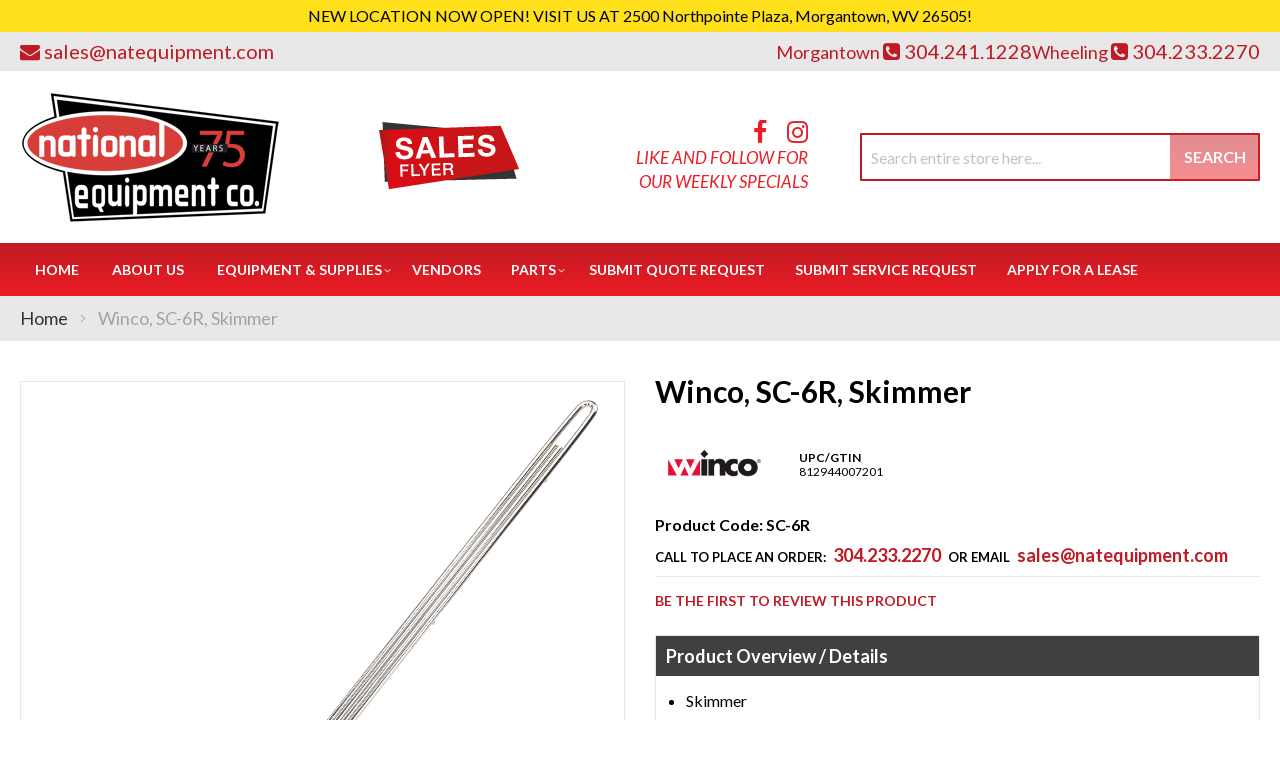

--- FILE ---
content_type: text/html; charset=UTF-8
request_url: https://natequipment.com/winco-sc-6r-skimmer.html
body_size: 101531
content:
<!doctype html>
<html lang="en">
    <head prefix="og: http://ogp.me/ns# fb: http://ogp.me/ns/fb# product: http://ogp.me/ns/product#">
                <meta charset="utf-8"/>
<meta name="title" content="Winco SC-6R National Equipment Co"/>
<meta name="description" content="Winco, SC-6R, Skimmer available at National Equipment Co in the Wheeling, West Virginia area. Call for a quote at (304) 233-2270."/>
<meta name="keywords" content="National Equipment Co, Winco, SC-6R"/>
<meta name="robots" content="INDEX,FOLLOW"/>
<meta name="viewport" content="width=device-width, initial-scale=1"/>
<meta name="format-detection" content="telephone=no"/>
<title>Winco SC-6R National Equipment Co</title>
<link  rel="stylesheet" type="text/css"  media="all" href="https://natequipment.com/static/version1761281761/_cache/merged/53574f6ca28826cdaa3cbf39afa4515d.min.css" />
<link  rel="stylesheet" type="text/css"  media="screen and (min-width: 768px)" href="https://natequipment.com/static/version1761281761/frontend/Moxxi/moxxi/en_US/css/styles-l.min.css" />
<link  rel="stylesheet" type="text/css"  media="print" href="https://natequipment.com/static/version1761281761/frontend/Moxxi/moxxi/en_US/css/print.min.css" />
<link  rel="stylesheet" type="text/css"  media="all" href="https://maxcdn.bootstrapcdn.com/font-awesome/4.6.3/css/font-awesome.min.css" />
<link  rel="stylesheet" type="text/css"  media="all" href="https://fonts.googleapis.com/css?family=Lato:300,400,400i,700" />

<link  rel="canonical" href="https://natequipment.com/winco-sc-6r-skimmer.html" />
<link  rel="icon" type="image/x-icon" href="https://natequipment.com/media/favicon/websites/1/national-equipment-favicon.png" />
<link  rel="shortcut icon" type="image/x-icon" href="https://natequipment.com/media/favicon/websites/1/national-equipment-favicon.png" />
<meta name="p:domain_verify" content="u2HXBtfaY5HwLj5kPg01ea4zRDEZRTtG"/>
<meta name="google-site-verification" content="0PL5ExOXRBzCT6-E2dtNAAUHWysRShdZBMw0exrSLCk" />

<meta property="og:title" content="National Equipment Co." />
<meta property="og:type" content="website" />
<meta property="og:url" content="https://natequipment.com/" />
<meta property="og:description" content="When you purchase from National Equipment, our technicians are on-site to oversee the installation and testing process. Stop in or call us today to get started on your next project. Our technicians have over 74 years combined experience installing and servicing all types of equipment, including: Walk-in coolers/freezers, commercial refrigeration, exhaust fans, steamers, ice makers, cook line, dishwashers, slicers/mixers & countertop equipment. Call today to speak with a staff member to start your next project - 304-233-2270 " />
<meta property="og:image" content="https://natequipment.com/pub/media/wysiwyg/national-og-image.jpg" />
<meta property="og:image:secure_url" content="https://natequipment.com/pub/media/wysiwyg/national-og-image.jpg" />
<meta property="og:image:type" content="image/jpeg" />
<meta property="og:image:width" content="600" />
<meta property="og:image:height" content="315" />
<meta property="og:image:alt" content="National Equipment Co. Logo" />
<meta property="og:locale" content="en_US" />        <!-- Google Tag Manager -->

<!-- End Google Tag Manager -->    

<meta property="og:type" content="product" />
<meta property="og:title"
      content="Winco,&#x20;SC-6R,&#x20;Skimmer" />
<meta property="og:image"
      content="https://cdn.beedash.com/Winco/4549580030477106ec9c0f56639090e6d6c379f7.jpg" />
<meta property="og:description"
      content="&#x0A;Skimmer&#x0A;6&#x20;dia.&#x0A;round&#x0A;13&#x20;handle&#x0A;" />
<meta property="og:url" content="https://natequipment.com/winco-sc-6r-skimmer.html" />
    <meta property="product:price:amount" content="6.79"/>
    <meta property="product:price:currency"
      content="USD"/>
    </head>
    <body data-container="body"
          data-mage-init='{"loaderAjax": {}, "loader": { "icon": "https://natequipment.com/static/version1761281761/frontend/Moxxi/moxxi/en_US/images/loader-2.gif"}}'
        id="html-body" itemtype="http://schema.org/Product" itemscope="itemscope" class="catalog-product-view product-winco-sc-6r-skimmer page-layout-1column">
        <!-- Google Tag Manager (noscript) -->
<noscript>
    <iframe src="https://www.googletagmanager.com/ns.html?id=GTM-KNXVC5K"
            height="0" width="0" style="display:none;visibility:hidden"></iframe>
</noscript>
<!-- End Google Tag Manager (noscript) -->



<div class="cookie-status-message" id="cookie-status">
    The store will not work correctly when cookies are disabled.</div>





<div data-content-type="html" data-appearance="default" data-element="main" data-decoded="true"><div class="header-notification">NEW LOCATION NOW OPEN! VISIT US AT 2500 Northpointe Plaza, Morgantown, WV 26505! </div>
</div>
    <noscript>
        <div class="message global noscript">
            <div class="content">
                <p>
                    <strong>JavaScript seems to be disabled in your browser.</strong>
                    <span>
                        For the best experience on our site, be sure to turn on Javascript in your browser.                    </span>
                </p>
            </div>
        </div>
    </noscript>




<div class="page-wrapper"><header class="page-header"><div class="panel wrapper"><div class="panel header"><!--<div class="contact-link">
    <a href=""><span class="question-btn"></span></a>
</div>--><div class="store-email">
	<a href="mailto:sales@natequipment.com"><i class="fa fa-envelope" aria-hidden="true"></i><span>sales@natequipment.com</span></a>
</div><div class="phone-section">
    <div class="store-phone lubbock">
        <span>Morgantown  </span><a href="tel:304.241.1228"><i class="fa fa-phone-square" aria-hidden="true"></i><span>304.241.1228</span></a>
    </div>
    <div class="store-phone">
        <span>Wheeling  </span><a href="tel:304.233.2270"><i class="fa fa-phone-square" aria-hidden="true"></i><span>304.233.2270</span></a>
    </div>
</div>


<a class="action skip contentarea"
   href="#contentarea">
    <span>
        Skip to Content    </span>
</a>
</div></div><div class="header content"><span data-action="toggle-nav" class="action nav-toggle"><span>Toggle Nav</span></span>
<a
    class="logo"
    href="https://natequipment.com/"
    title="National&#x20;Equipment"
    aria-label="store logo">
    <img src="https://natequipment.com/media/logo/stores/1/logo_1.png"
         title="National&#x20;Equipment"
         alt="National&#x20;Equipment"
            width="260"            height="132"    />
</a>
<div class="sales-flyer" data-content-type="html" data-appearance="default" data-element="main" data-decoded="true"><a href="https://complimentary.strata.flyer.fescreative.com/?pid=ODc8792913" target="_blank" rel="noopener"><img src="https://natequipment.com/media/wysiwyg/sale-flyer.png" alt="Sales Flyer"></a></div><div class="social-header-block">
    <div class="social-media-logo"><ul>
            <li><a href="https://www.facebook.com/nationalequipmentcompany/" target="_blank"><i class="fa fa-facebook" aria-hidden="true"></i></a></li><li><a href="https://www.instagram.com/nationalequipmentco/" target="_blank"><i class="fa fa-instagram" aria-hidden="true"></i></a></li>        </ul></div>
    <div class="like-follow">Like and Follow for our Weekly Specials</div>
</div><div class="block block-search">
    <div class="block block-title"><strong>Search</strong></div>
    <div class="block block-content">
        <form class="form minisearch" id="search_mini_form"
              action="https://natequipment.com/catalogsearch/result/" method="get">
                        <div class="field search">
                <label class="label" for="search" data-role="minisearch-label">
                    <span>Search</span>
                </label>
                <div class="control">
                    <input id="search"
                           data-mage-init='{
                            "quickSearch": {
                                "formSelector": "#search_mini_form",
                                "url": "https://natequipment.com/search/ajax/suggest/",
                                "destinationSelector": "#search_autocomplete",
                                "minSearchLength": "3"
                            }
                        }'
                           type="text"
                           name="q"
                           value=""
                           placeholder="Search&#x20;entire&#x20;store&#x20;here..."
                           class="input-text"
                           maxlength="128"
                           role="combobox"
                           aria-haspopup="false"
                           aria-autocomplete="both"
                           autocomplete="off"
                           aria-expanded="false"/>
                    <div id="search_autocomplete" class="search-autocomplete"></div>
                                    </div>
            </div>
            <div class="actions">
                <button type="submit"
                        title="Search"
                        class="action search"
                        aria-label="Search"
                >
                    <span>Search</span>
                </button>
            </div>
        </form>
    </div>
</div>
</div></header>    <div class="sections nav-sections">
                <div class="section-items nav-sections-items"
             data-mage-init='{"tabs":{"openedState":"active"}}'>
                                            <div class="section-item-title nav-sections-item-title"
                     data-role="collapsible">
                    <a class="nav-sections-item-switch"
                       data-toggle="switch" href="#store.menu">
                        Menu                    </a>
                </div>
                <div class="section-item-content nav-sections-item-content"
                     id="store.menu"
                     data-role="content">
                    <nav class="navigation" data-action="navigation">
    <ul data-mage-init='{"menu":{"responsive":true, "expanded":true, "position":{"my":"left top","at":"left bottom"}}}'>
        <li class="level0 level-top"><a href="https://natequipment.com/">Home</a></li>
        <li class="level0 level-top" role="presentation"><a href="https://natequipment.com/about-us/">About Us</a></li>
        <li  class="level0 nav-1 category-item first level-top parent"><a href="https://natequipment.com/equipment-supplies.html"  class="level-top" ><span>Equipment &amp; Supplies</span></a><ul class="level0 submenu"><li  class="level1 nav-1-1 category-item first parent"><a href="https://natequipment.com/equipment-supplies/beverage-amp-bar.html" ><span>Beverage &amp; Bar</span></a><ul class="level1 submenu"><li  class="level2 nav-1-1-1 category-item first"><a href="https://natequipment.com/equipment-supplies/beverage-amp-bar/bar-supplies-accessories.html" ><span>Bar Supplies &amp; Accessories</span></a></li><li  class="level2 nav-1-1-2 category-item"><a href="https://natequipment.com/equipment-supplies/beverage-amp-bar/bartender-tools.html" ><span>Bartender Tools</span></a></li><li  class="level2 nav-1-1-3 category-item"><a href="https://natequipment.com/equipment-supplies/beverage-amp-bar/beverage-dispensers.html" ><span>Beverage Dispensers</span></a></li><li  class="level2 nav-1-1-4 category-item"><a href="https://natequipment.com/equipment-supplies/beverage-amp-bar/beverage-equipment-accessories.html" ><span>Beverage Equipment Accessories</span></a></li><li  class="level2 nav-1-1-5 category-item"><a href="https://natequipment.com/equipment-supplies/beverage-amp-bar/coffee-makers-brewers-amp-service-supplies.html" ><span>Coffee Makers, Brewers &amp; Service Supplies</span></a></li><li  class="level2 nav-1-1-6 category-item"><a href="https://natequipment.com/equipment-supplies/beverage-amp-bar/driptrays.html" ><span>Driptrays</span></a></li><li  class="level2 nav-1-1-7 category-item"><a href="https://natequipment.com/equipment-supplies/beverage-amp-bar/juicers.html" ><span>Juicers</span></a></li><li  class="level2 nav-1-1-8 category-item last"><a href="https://natequipment.com/equipment-supplies/beverage-amp-bar/speedrails.html" ><span>Speedrails</span></a></li></ul></li><li  class="level1 nav-1-2 category-item parent"><a href="https://natequipment.com/equipment-supplies/chef-apparel.html" ><span>Chef Apparel</span></a><ul class="level1 submenu"><li  class="level2 nav-1-2-1 category-item first"><a href="https://natequipment.com/equipment-supplies/chef-apparel/aprons.html" ><span>Aprons</span></a></li><li  class="level2 nav-1-2-2 category-item"><a href="https://natequipment.com/equipment-supplies/chef-apparel/chef-coats.html" ><span>Chef Coats</span></a></li><li  class="level2 nav-1-2-3 category-item"><a href="https://natequipment.com/equipment-supplies/chef-apparel/chef-pants.html" ><span>Chef Pants</span></a></li><li  class="level2 nav-1-2-4 category-item"><a href="https://natequipment.com/equipment-supplies/chef-apparel/hats-toques.html" ><span>Hats &amp; Toques</span></a></li><li  class="level2 nav-1-2-5 category-item last"><a href="https://natequipment.com/equipment-supplies/chef-apparel/oven-mitts.html" ><span>Oven Mitts</span></a></li></ul></li><li  class="level1 nav-1-3 category-item parent"><a href="https://natequipment.com/equipment-supplies/cleaning-amp-facility.html" ><span>Cleaning &amp; Facility</span></a><ul class="level1 submenu"><li  class="level2 nav-1-3-1 category-item first"><a href="https://natequipment.com/equipment-supplies/cleaning-amp-facility/brushes.html" ><span>Brushes</span></a></li><li  class="level2 nav-1-3-2 category-item"><a href="https://natequipment.com/equipment-supplies/cleaning-amp-facility/cleaning-carts.html" ><span>Cleaning Carts</span></a></li><li  class="level2 nav-1-3-3 category-item"><a href="https://natequipment.com/equipment-supplies/cleaning-amp-facility/cleaning-chemicals.html" ><span>Cleaning Chemicals</span></a></li><li  class="level2 nav-1-3-4 category-item"><a href="https://natequipment.com/equipment-supplies/cleaning-amp-facility/commercial-floor-mats.html" ><span>Commercial Floor Mats</span></a></li><li  class="level2 nav-1-3-5 category-item"><a href="https://natequipment.com/equipment-supplies/cleaning-amp-facility/dispensers-handcare.html" ><span>Dispensers &amp; Handcare</span></a></li><li  class="level2 nav-1-3-6 category-item"><a href="https://natequipment.com/equipment-supplies/cleaning-amp-facility/floor-cleaning-supplies.html" ><span>Floor Cleaning Supplies</span></a></li><li  class="level2 nav-1-3-7 category-item"><a href="https://natequipment.com/equipment-supplies/cleaning-amp-facility/signage.html" ><span>Signage</span></a></li><li  class="level2 nav-1-3-8 category-item last"><a href="https://natequipment.com/equipment-supplies/cleaning-amp-facility/trash-cans-recycling-bins.html" ><span>Trash Cans &amp; Recycling Bins</span></a></li></ul></li><li  class="level1 nav-1-4 category-item parent"><a href="https://natequipment.com/equipment-supplies/concessions-food-service.html" ><span>Concessions &amp; Food Service</span></a><ul class="level1 submenu"><li  class="level2 nav-1-4-1 category-item first"><a href="https://natequipment.com/equipment-supplies/concessions-food-service/chafing-dishes.html" ><span>Chafing Dishes</span></a></li><li  class="level2 nav-1-4-2 category-item"><a href="https://natequipment.com/equipment-supplies/concessions-food-service/condiment-dispensers.html" ><span>Condiment Dispensers</span></a></li><li  class="level2 nav-1-4-3 category-item"><a href="https://natequipment.com/equipment-supplies/concessions-food-service/cotton-candy-machines.html" ><span>Cotton Candy Machines</span></a></li><li  class="level2 nav-1-4-4 category-item"><a href="https://natequipment.com/equipment-supplies/concessions-food-service/cup-dish-dispensers.html" ><span>Cup &amp; Dish Dispensers</span></a></li><li  class="level2 nav-1-4-5 category-item"><a href="https://natequipment.com/equipment-supplies/concessions-food-service/food-warmers-merchandisers.html" ><span>Food Warmers &amp; Merchandisers</span></a></li><li  class="level2 nav-1-4-6 category-item"><a href="https://natequipment.com/equipment-supplies/concessions-food-service/hot-dog-equipment.html" ><span>Hot Dog Equipment</span></a></li><li  class="level2 nav-1-4-7 category-item"><a href="https://natequipment.com/equipment-supplies/concessions-food-service/paper-product-dispensers.html" ><span>Paper Product Dispensers</span></a></li><li  class="level2 nav-1-4-8 category-item"><a href="https://natequipment.com/equipment-supplies/concessions-food-service/portable-bars-stoves.html" ><span>Portable Bars &amp; Stoves</span></a></li><li  class="level2 nav-1-4-9 category-item"><a href="https://natequipment.com/equipment-supplies/concessions-food-service/salad-bowls.html" ><span>Salad Bowls</span></a></li><li  class="level2 nav-1-4-10 category-item"><a href="https://natequipment.com/equipment-supplies/concessions-food-service/serving-utensils.html" ><span>Serving Utensils</span></a></li><li  class="level2 nav-1-4-11 category-item"><a href="https://natequipment.com/equipment-supplies/concessions-food-service/servingware.html" ><span>Servingware</span></a></li><li  class="level2 nav-1-4-12 category-item last"><a href="https://natequipment.com/equipment-supplies/concessions-food-service/sneeze-guards.html" ><span>Sneeze Guards</span></a></li></ul></li><li  class="level1 nav-1-5 category-item parent"><a href="https://natequipment.com/equipment-supplies/cooking-equipment.html" ><span>Cooking Equipment</span></a><ul class="level1 submenu"><li  class="level2 nav-1-5-1 category-item first"><a href="https://natequipment.com/equipment-supplies/cooking-equipment/combi-ovens.html" ><span>Combi Ovens</span></a></li><li  class="level2 nav-1-5-2 category-item"><a href="https://natequipment.com/equipment-supplies/cooking-equipment/convection-ovens.html" ><span>Convection Ovens</span></a></li><li  class="level2 nav-1-5-3 category-item"><a href="https://natequipment.com/equipment-supplies/cooking-equipment/cooking-equipment-accessories.html" ><span>Cooking Equipment Accessories</span></a></li><li  class="level2 nav-1-5-4 category-item"><a href="https://natequipment.com/equipment-supplies/cooking-equipment/deck-ovens.html" ><span>Deck Ovens</span></a></li><li  class="level2 nav-1-5-5 category-item"><a href="https://natequipment.com/equipment-supplies/cooking-equipment/equipment-stands.html" ><span>Equipment Stands</span></a></li><li  class="level2 nav-1-5-6 category-item"><a href="https://natequipment.com/equipment-supplies/cooking-equipment/food-holding-equipment.html" ><span>Food Holding Equipment</span></a></li><li  class="level2 nav-1-5-7 category-item"><a href="https://natequipment.com/equipment-supplies/cooking-equipment/fryer-accessories.html" ><span>Fryer Accessories</span></a></li><li  class="level2 nav-1-5-8 category-item"><a href="https://natequipment.com/equipment-supplies/cooking-equipment/fryers.html" ><span>Fryers</span></a></li><li  class="level2 nav-1-5-9 category-item"><a href="https://natequipment.com/equipment-supplies/cooking-equipment/grills-griddles.html" ><span>Grills &amp; Griddles</span></a></li><li  class="level2 nav-1-5-10 category-item"><a href="https://natequipment.com/equipment-supplies/cooking-equipment/hoods.html" ><span>Hoods</span></a></li><li  class="level2 nav-1-5-11 category-item"><a href="https://natequipment.com/equipment-supplies/cooking-equipment/microwave-ovens.html" ><span>Microwave Ovens</span></a></li><li  class="level2 nav-1-5-12 category-item"><a href="https://natequipment.com/equipment-supplies/cooking-equipment/pizza-ovens-amp-equipment.html" ><span>Pizza Ovens &amp; Equipment</span></a></li><li  class="level2 nav-1-5-13 category-item"><a href="https://natequipment.com/equipment-supplies/cooking-equipment/ranges.html" ><span>Ranges</span></a></li><li  class="level2 nav-1-5-14 category-item"><a href="https://natequipment.com/equipment-supplies/cooking-equipment/sous-vide-cooking.html" ><span>Sous-Vide Cooking</span></a></li><li  class="level2 nav-1-5-15 category-item"><a href="https://natequipment.com/equipment-supplies/cooking-equipment/steam-cooking-equipment.html" ><span>Steam Cooking Equipment</span></a></li><li  class="level2 nav-1-5-16 category-item last"><a href="https://natequipment.com/equipment-supplies/cooking-equipment/toasters.html" ><span>Toasters</span></a></li></ul></li><li  class="level1 nav-1-6 category-item parent"><a href="https://natequipment.com/equipment-supplies/dish-washing-equipment.html" ><span>Dish Washing Equipment</span></a><ul class="level1 submenu"><li  class="level2 nav-1-6-1 category-item first"><a href="https://natequipment.com/equipment-supplies/dish-washing-equipment/bus-boxes.html" ><span>Bus Boxes</span></a></li><li  class="level2 nav-1-6-2 category-item"><a href="https://natequipment.com/equipment-supplies/dish-washing-equipment/dish-racks.html" ><span>Dish Racks</span></a></li><li  class="level2 nav-1-6-3 category-item"><a href="https://natequipment.com/equipment-supplies/dish-washing-equipment/dishtables.html" ><span>Dishtables</span></a></li><li  class="level2 nav-1-6-4 category-item"><a href="https://natequipment.com/equipment-supplies/dish-washing-equipment/dishwashers.html" ><span>Dishwashers</span></a></li><li  class="level2 nav-1-6-5 category-item"><a href="https://natequipment.com/equipment-supplies/dish-washing-equipment/glass-washers.html" ><span>Glass Washers</span></a></li><li  class="level2 nav-1-6-6 category-item"><a href="https://natequipment.com/equipment-supplies/dish-washing-equipment/grease-traps.html" ><span>Grease Traps</span></a></li><li  class="level2 nav-1-6-7 category-item last"><a href="https://natequipment.com/equipment-supplies/dish-washing-equipment/water-heaters.html" ><span>Water Heaters</span></a></li></ul></li><li  class="level1 nav-1-7 category-item parent"><a href="https://natequipment.com/equipment-supplies/disposables.html" ><span>Disposables</span></a><ul class="level1 submenu"><li  class="level2 nav-1-7-1 category-item first"><a href="https://natequipment.com/equipment-supplies/disposables/eco-friendly-disposables.html" ><span>Eco-Friendly Disposables</span></a></li><li  class="level2 nav-1-7-2 category-item"><a href="https://natequipment.com/equipment-supplies/disposables/paper-disposables.html" ><span>Paper Disposables</span></a></li><li  class="level2 nav-1-7-3 category-item last"><a href="https://natequipment.com/equipment-supplies/disposables/restaurant-essentials.html" ><span>Restaurant Essentials</span></a></li></ul></li><li  class="level1 nav-1-8 category-item parent"><a href="https://natequipment.com/equipment-supplies/food-display-merchandising.html" ><span>Food Display &amp; Merchandising</span></a><ul class="level1 submenu"><li  class="level2 nav-1-8-1 category-item first"><a href="https://natequipment.com/equipment-supplies/food-display-merchandising/display-case.html" ><span>Display Case</span></a></li><li  class="level2 nav-1-8-2 category-item"><a href="https://natequipment.com/equipment-supplies/food-display-merchandising/display-stands-risers.html" ><span>Display Stands &amp; Risers</span></a></li><li  class="level2 nav-1-8-3 category-item last"><a href="https://natequipment.com/equipment-supplies/food-display-merchandising/merchandisers.html" ><span>Merchandisers</span></a></li></ul></li><li  class="level1 nav-1-9 category-item parent"><a href="https://natequipment.com/equipment-supplies/food-preparation.html" ><span>Food Preparation</span></a><ul class="level1 submenu"><li  class="level2 nav-1-9-1 category-item first"><a href="https://natequipment.com/equipment-supplies/food-preparation/baking-equipment.html" ><span>Baking Equipment</span></a></li><li  class="level2 nav-1-9-2 category-item"><a href="https://natequipment.com/equipment-supplies/food-preparation/food-processors.html" ><span>Food Processors</span></a></li><li  class="level2 nav-1-9-3 category-item"><a href="https://natequipment.com/equipment-supplies/food-preparation/graters.html" ><span>Graters</span></a></li><li  class="level2 nav-1-9-4 category-item"><a href="https://natequipment.com/equipment-supplies/food-preparation/mixers.html" ><span>Mixers</span></a></li><li  class="level2 nav-1-9-5 category-item"><a href="https://natequipment.com/equipment-supplies/food-preparation/peelers.html" ><span>Peelers</span></a></li><li  class="level2 nav-1-9-6 category-item"><a href="https://natequipment.com/equipment-supplies/food-preparation/presses.html" ><span>Presses</span></a></li><li  class="level2 nav-1-9-7 category-item last"><a href="https://natequipment.com/equipment-supplies/food-preparation/slicers.html" ><span>Slicers</span></a></li></ul></li><li  class="level1 nav-1-10 category-item parent"><a href="https://natequipment.com/equipment-supplies/furniture.html" ><span>Furniture</span></a><ul class="level1 submenu"><li  class="level2 nav-1-10-1 category-item first"><a href="https://natequipment.com/equipment-supplies/furniture/booster-seats-high-chairs.html" ><span>Booster Seats &amp; High Chairs</span></a></li><li  class="level2 nav-1-10-2 category-item last"><a href="https://natequipment.com/equipment-supplies/furniture/waitress-hostess-stations.html" ><span>Waitress &amp; Hostess Stations</span></a></li></ul></li><li  class="level1 nav-1-11 category-item parent"><a href="https://natequipment.com/equipment-supplies/ice-machines.html" ><span>Ice Machines</span></a><ul class="level1 submenu"><li  class="level2 nav-1-11-1 category-item first"><a href="https://natequipment.com/equipment-supplies/ice-machines/ice-bins.html" ><span>Ice Bins</span></a></li><li  class="level2 nav-1-11-2 category-item"><a href="https://natequipment.com/equipment-supplies/ice-machines/ice-makers.html" ><span>Ice Makers</span></a></li><li  class="level2 nav-1-11-3 category-item last"><a href="https://natequipment.com/equipment-supplies/ice-machines/ice-making-accessories.html" ><span>Ice Making Accessories</span></a></li></ul></li><li  class="level1 nav-1-12 category-item parent"><a href="https://natequipment.com/equipment-supplies/plumbing.html" ><span>Plumbing</span></a><ul class="level1 submenu"><li  class="level2 nav-1-12-1 category-item first"><a href="https://natequipment.com/equipment-supplies/plumbing/commercial-toilets-amp-urinals.html" ><span>Commercial Toilets &amp; Urinals</span></a></li><li  class="level2 nav-1-12-2 category-item"><a href="https://natequipment.com/equipment-supplies/plumbing/filter-systems.html" ><span>Filter Systems</span></a></li><li  class="level2 nav-1-12-3 category-item"><a href="https://natequipment.com/equipment-supplies/plumbing/plumbing-accessories.html" ><span>Plumbing Accessories</span></a></li><li  class="level2 nav-1-12-4 category-item last"><a href="https://natequipment.com/equipment-supplies/plumbing/sinks.html" ><span>Sinks</span></a></li></ul></li><li  class="level1 nav-1-13 category-item parent"><a href="https://natequipment.com/equipment-supplies/refrigeration.html" ><span>Refrigeration</span></a><ul class="level1 submenu"><li  class="level2 nav-1-13-1 category-item first"><a href="https://natequipment.com/equipment-supplies/refrigeration/beverage-amp-bar-coolers.html" ><span>Beverage &amp; Bar Coolers</span></a></li><li  class="level2 nav-1-13-2 category-item"><a href="https://natequipment.com/equipment-supplies/refrigeration/reach-in-units.html" ><span>Reach In Units</span></a></li><li  class="level2 nav-1-13-3 category-item"><a href="https://natequipment.com/equipment-supplies/refrigeration/refrigerated-prep-tables.html" ><span>Refrigerated Prep Tables</span></a></li><li  class="level2 nav-1-13-4 category-item"><a href="https://natequipment.com/equipment-supplies/refrigeration/undercounter-units.html" ><span>Undercounter Units</span></a></li><li  class="level2 nav-1-13-5 category-item last"><a href="https://natequipment.com/equipment-supplies/refrigeration/walk-in-units.html" ><span>Walk In Units</span></a></li></ul></li><li  class="level1 nav-1-14 category-item parent"><a href="https://natequipment.com/equipment-supplies/smallwares-kitchen-accessories.html" ><span>Smallwares &amp; Kitchen Accessories</span></a><ul class="level1 submenu"><li  class="level2 nav-1-14-1 category-item first"><a href="https://natequipment.com/equipment-supplies/smallwares-kitchen-accessories/baking-supplies.html" ><span>Baking Supplies</span></a></li><li  class="level2 nav-1-14-2 category-item"><a href="https://natequipment.com/equipment-supplies/smallwares-kitchen-accessories/cast-iron-cookware.html" ><span>Cast Iron Cookware</span></a></li><li  class="level2 nav-1-14-3 category-item"><a href="https://natequipment.com/equipment-supplies/smallwares-kitchen-accessories/check-rails.html" ><span>Check Rails</span></a></li><li  class="level2 nav-1-14-4 category-item"><a href="https://natequipment.com/equipment-supplies/smallwares-kitchen-accessories/chilling-paddles.html" ><span>Chilling Paddles</span></a></li><li  class="level2 nav-1-14-5 category-item"><a href="https://natequipment.com/equipment-supplies/smallwares-kitchen-accessories/colanders-sieves.html" ><span>Colanders &amp; Sieves</span></a></li><li  class="level2 nav-1-14-6 category-item"><a href="https://natequipment.com/equipment-supplies/smallwares-kitchen-accessories/cutting-boards.html" ><span>Cutting Boards</span></a></li><li  class="level2 nav-1-14-7 category-item"><a href="https://natequipment.com/equipment-supplies/smallwares-kitchen-accessories/dishers-ladles-scoops.html" ><span>Dishers, Ladles &amp; Scoops</span></a></li><li  class="level2 nav-1-14-8 category-item"><a href="https://natequipment.com/equipment-supplies/smallwares-kitchen-accessories/hotel-pans-baking-trays.html" ><span>Hotel Pans &amp; Baking Trays</span></a></li><li  class="level2 nav-1-14-9 category-item"><a href="https://natequipment.com/equipment-supplies/smallwares-kitchen-accessories/kitchen-cutlery.html" ><span>Kitchen Cutlery</span></a></li><li  class="level2 nav-1-14-10 category-item"><a href="https://natequipment.com/equipment-supplies/smallwares-kitchen-accessories/kitchen-spoons.html" ><span>Kitchen Spoons</span></a></li><li  class="level2 nav-1-14-11 category-item"><a href="https://natequipment.com/equipment-supplies/smallwares-kitchen-accessories/kitchen-tools-supplies.html" ><span>Kitchen Tools &amp; Supplies</span></a></li><li  class="level2 nav-1-14-12 category-item"><a href="https://natequipment.com/equipment-supplies/smallwares-kitchen-accessories/measuring-cups-spoons.html" ><span>Measuring Cups &amp; Spoons</span></a></li><li  class="level2 nav-1-14-13 category-item"><a href="https://natequipment.com/equipment-supplies/smallwares-kitchen-accessories/pizza-tools.html" ><span>Pizza Tools</span></a></li><li  class="level2 nav-1-14-14 category-item"><a href="https://natequipment.com/equipment-supplies/smallwares-kitchen-accessories/pots-pans.html" ><span>Pots &amp; Pans</span></a></li><li  class="level2 nav-1-14-15 category-item"><a href="https://natequipment.com/equipment-supplies/smallwares-kitchen-accessories/prep-bowls.html" ><span>Prep Bowls</span></a></li><li  class="level2 nav-1-14-16 category-item"><a href="https://natequipment.com/equipment-supplies/smallwares-kitchen-accessories/protective-gear.html" ><span>Protective Gear</span></a></li><li  class="level2 nav-1-14-17 category-item"><a href="https://natequipment.com/equipment-supplies/smallwares-kitchen-accessories/scales-thermometers.html" ><span>Scales &amp; Thermometers</span></a></li><li  class="level2 nav-1-14-18 category-item"><a href="https://natequipment.com/equipment-supplies/smallwares-kitchen-accessories/spreaders-spatulas.html" ><span>Spreaders &amp; Spatulas</span></a></li><li  class="level2 nav-1-14-19 category-item"><a href="https://natequipment.com/equipment-supplies/smallwares-kitchen-accessories/tongs.html" ><span>Tongs</span></a></li><li  class="level2 nav-1-14-20 category-item last"><a href="https://natequipment.com/equipment-supplies/smallwares-kitchen-accessories/whisks-whips.html" ><span>Whisks &amp; Whips</span></a></li></ul></li><li  class="level1 nav-1-15 category-item parent"><a href="https://natequipment.com/equipment-supplies/storage-transportation.html" ><span>Storage &amp; Transportation</span></a><ul class="level1 submenu"><li  class="level2 nav-1-15-1 category-item first"><a href="https://natequipment.com/equipment-supplies/storage-transportation/carts-dollies.html" ><span>Carts &amp; Dollies</span></a></li><li  class="level2 nav-1-15-2 category-item"><a href="https://natequipment.com/equipment-supplies/storage-transportation/food-carriers.html" ><span>Food Carriers</span></a></li><li  class="level2 nav-1-15-3 category-item"><a href="https://natequipment.com/equipment-supplies/storage-transportation/food-storage-supplies.html" ><span>Food Storage Supplies</span></a></li><li  class="level2 nav-1-15-4 category-item"><a href="https://natequipment.com/equipment-supplies/storage-transportation/shelving.html" ><span>Shelving</span></a></li><li  class="level2 nav-1-15-5 category-item last"><a href="https://natequipment.com/equipment-supplies/storage-transportation/storage-racks.html" ><span>Storage Racks</span></a></li></ul></li><li  class="level1 nav-1-16 category-item last parent"><a href="https://natequipment.com/equipment-supplies/tabletop.html" ><span>Tabletop</span></a><ul class="level1 submenu"><li  class="level2 nav-1-16-1 category-item first"><a href="https://natequipment.com/equipment-supplies/tabletop/cruets-amp-shakers.html" ><span>Cruets &amp; Shakers</span></a></li><li  class="level2 nav-1-16-2 category-item"><a href="https://natequipment.com/equipment-supplies/tabletop/dinnerware.html" ><span>Dinnerware</span></a></li><li  class="level2 nav-1-16-3 category-item"><a href="https://natequipment.com/equipment-supplies/tabletop/drinkware.html" ><span>Drinkware</span></a></li><li  class="level2 nav-1-16-4 category-item"><a href="https://natequipment.com/equipment-supplies/tabletop/flatware.html" ><span>Flatware</span></a></li><li  class="level2 nav-1-16-5 category-item"><a href="https://natequipment.com/equipment-supplies/tabletop/glassware.html" ><span>Glassware</span></a></li><li  class="level2 nav-1-16-6 category-item"><a href="https://natequipment.com/equipment-supplies/tabletop/holloware.html" ><span>Holloware</span></a></li><li  class="level2 nav-1-16-7 category-item"><a href="https://natequipment.com/equipment-supplies/tabletop/linens-cloth-tabletop-materials.html" ><span>Linens, Cloth &amp; Tabletop Materials</span></a></li><li  class="level2 nav-1-16-8 category-item"><a href="https://natequipment.com/equipment-supplies/tabletop/menu-holders-check-accessories.html" ><span>Menu Holders &amp; Check Accessories</span></a></li><li  class="level2 nav-1-16-9 category-item"><a href="https://natequipment.com/equipment-supplies/tabletop/mugs-amp-coffee-cups.html" ><span>Mugs &amp; Coffee Cups</span></a></li><li  class="level2 nav-1-16-10 category-item"><a href="https://natequipment.com/equipment-supplies/tabletop/salt-pepper-shakers-mills.html" ><span>Salt &amp; Pepper Shakers, Mills</span></a></li><li  class="level2 nav-1-16-11 category-item"><a href="https://natequipment.com/equipment-supplies/tabletop/tabletop-accessories.html" ><span>Tabletop Accessories</span></a></li><li  class="level2 nav-1-16-12 category-item"><a href="https://natequipment.com/equipment-supplies/tabletop/tabletop-beverage-service.html" ><span>Tabletop Beverage Service</span></a></li><li  class="level2 nav-1-16-13 category-item last"><a href="https://natequipment.com/equipment-supplies/tabletop/trays-platters.html" ><span>Trays &amp; Platters</span></a></li></ul></li></ul></li><li  class="level0 nav-2 category-item level-top"><a href="https://natequipment.com/vendors.html"  class="level-top" ><span>Vendors</span></a></li><li  class="level0 nav-3 category-item last level-top parent"><a href="https://natequipment.com/parts.html"  class="level-top" ><span>Parts</span></a><ul class="level0 submenu"><li  class="level1 nav-3-1 category-item first parent"><a href="https://natequipment.com/parts/facility-maintenance.html" ><span>Facility Maintenance</span></a><ul class="level1 submenu"><li  class="level2 nav-3-1-1 category-item first last"><a href="https://natequipment.com/parts/facility-maintenance/facility-safety.html" ><span>Facility Safety</span></a></li></ul></li><li  class="level1 nav-3-2 category-item parent"><a href="https://natequipment.com/parts/replacement-parts.html" ><span>Replacement Parts</span></a><ul class="level1 submenu"><li  class="level2 nav-3-2-1 category-item first"><a href="https://natequipment.com/parts/replacement-parts/equipment-hardware.html" ><span>Equipment Hardware</span></a></li><li  class="level2 nav-3-2-2 category-item"><a href="https://natequipment.com/parts/replacement-parts/filtration-components.html" ><span>Filtration Components</span></a></li><li  class="level2 nav-3-2-3 category-item last"><a href="https://natequipment.com/parts/replacement-parts/pressure-components.html" ><span>Pressure Components</span></a></li></ul></li><li  class="level1 nav-3-3 category-item last parent"><a href="https://natequipment.com/parts/tools-amp-test-equipment.html" ><span>Tools &amp; Test Equipment</span></a><ul class="level1 submenu"><li  class="level2 nav-3-3-1 category-item first last"><a href="https://natequipment.com/parts/tools-amp-test-equipment/meters-amp-test-equipment.html" ><span>Meters &amp; Test Equipment</span></a></li></ul></li></ul></li>        <li><a href="https://natequipment.com/quote-request/" id="idN2kRgBHK" >Submit Quote Request</a></li><li><a href="https://natequipment.com/service-request/" id="idg36sCC2s" >Submit Service Request</a></li><li><a href="https://www.leaseq.com/dealer/landing?dealer_id=61af6b8bd38b7531ad0e0565&amp;page=2" target="_blank" id="iddOPHpzub" >Apply For a Lease</a></li>    </ul>
</nav>
                </div>
                                    </div>
    </div>
<div class="breadcrumbs"></div>

<main id="maincontent" class="page-main"><a id="contentarea" tabindex="-1"></a>
<div class="page messages"><div data-placeholder="messages"></div>
<div data-bind="scope: 'messages'">
    <!-- ko if: cookieMessages && cookieMessages.length > 0 -->
    <div aria-atomic="true" role="alert" data-bind="foreach: { data: cookieMessages, as: 'message' }" class="messages">
        <div data-bind="attr: {
            class: 'message-' + message.type + ' ' + message.type + ' message',
            'data-ui-id': 'message-' + message.type
        }">
            <div data-bind="html: $parent.prepareMessageForHtml(message.text)"></div>
        </div>
    </div>
    <!-- /ko -->

    <!-- ko if: messages().messages && messages().messages.length > 0 -->
    <div aria-atomic="true" role="alert" class="messages" data-bind="foreach: {
        data: messages().messages, as: 'message'
    }">
        <div data-bind="attr: {
            class: 'message-' + message.type + ' ' + message.type + ' message',
            'data-ui-id': 'message-' + message.type
        }">
            <div data-bind="html: $parent.prepareMessageForHtml(message.text)"></div>
        </div>
    </div>
    <!-- /ko -->
</div>

</div><div class="columns"><div class="column main"><div class="product info wrapper"><div class="product top"><div class="page-title-wrapper&#x20;product">
    <h1 class="page-title"
                >
        <span class="base" data-ui-id="page-title-wrapper" itemprop="name">Winco, SC-6R, Skimmer</span>    </h1>
    </div>
<div class="static-contents">    <div class="brand-image">
        <a href="https://natequipment.com/vendors/winco.html" title="Winco">
                            <img src="/media/catalog/category/37e4feafd3ff805266897ccccc2a6e631cd517fa.png"/>
                    </a>
        <span itemprop="brand" style="display:none;">Winco</span>
    </div>
    <!-- <div class="static-information-wrapper" id="brand_description">
            </div> -->
    <div class="upc-gtn">
        <strong class="type">UPC/GTIN</strong>
        <div class="value">
            812944007201        </div>
    </div>
</div>    <div class="product-code">
        <strong class="type">Product Code: SC-6R</strong>
    </div>
<div class="contact-info">
    <span class="call-to">Call to place an order:</span>
    <a class="tel-no" href="tel:304.233.2270">304.233.2270</a>
    <span>or email</span> <a href="mailto:sales@natequipment.com">sales@natequipment.com</a>
</div></div><div class="product-info-main"><div class="product-info-price">    <div class="product-reviews-summary empty">
        <div class="reviews-actions">
            <a class="action add" href="https://natequipment.com/winco-sc-6r-skimmer.html#review-form">
                Be the first to review this product            </a>
        </div>
    </div>
</div>

<div class="product-add-form">
    <form data-product-sku="CS-279667"
          action="https://natequipment.com/checkout/cart/add/uenc/aHR0cHM6Ly9uYXRlcXVpcG1lbnQuY29tL3dpbmNvLXNjLTZyLXNraW1tZXIuaHRtbA~~/product/15650/" method="post"
          id="product_addtocart_form">
        <input type="hidden" name="product" value="15650" />
        <input type="hidden" name="selected_configurable_option" value="" />
        <input type="hidden" name="related_product" id="related-products-field" value="" />
        <input type="hidden" name="item"  value="15650" />
        <input name="form_key" type="hidden" value="bFpsTxg0h8jkClA6" />                                    
                    </form>
</div>


<div class="product-social-links"><div class="product-addto-links" data-role="add-to-links">
    </div>
</div>    <div class="product pricing">
        Winco, SC-6R, Skimmer is available to buy in increments of 1    </div>
<div class="description-wrapper"><h2 class="overview_title">Product Overview / Details</h2>
<div class="product attribute description">
        <div class="value" ><ul>
<li>Skimmer</li>
<li>6 dia.</li>
<li>round</li>
<li>13 handle</li>
<li>nickel plated wire</li>
</ul></div>
</div>
</div></div><div class="product media"><a id="gallery-prev-area" tabindex="-1"></a>
<div class="action-skip-wrapper"><a class="action skip gallery-next-area"
   href="#gallery-next-area">
    <span>
        Skip to the end of the images gallery    </span>
</a>
</div>

<div class="gallery-placeholder _block-content-loading" data-gallery-role="gallery-placeholder">
    <img
        alt="main product photo"
        class="gallery-placeholder__image"
        src="https://cdn.beedash.com/Winco/4549580030477106ec9c0f56639090e6d6c379f7.jpg"
    />
</div>




<meta itemprop="image" content="https://cdn.beedash.com/Winco/4549580030477106ec9c0f56639090e6d6c379f7.jpg" >
<meta itemprop="sku" content="CS-279667" >
<meta itemprop="mpn" content="SC-6R" >

<div class="action-skip-wrapper"><a class="action skip gallery-prev-area"
   href="#gallery-prev-area">
    <span>
        Skip to the beginning of the images gallery    </span>
</a>
</div><a id="gallery-next-area" tabindex="-1"></a>
</div><div class="product bottom"><div class="product-description2-wrapper">    <h2 class="des-title">Description</h2>
    <div class="des-content">
        Ideal for professional settings, the Winco Skimmer SC-6R is an essential tool for any restaurant kitchen. This skimmer features a 6-inch diameter round head, making it perfect for skimming and straining a variety of foods with ease. The 13-inch handle provides ample reach, ensuring safety and comfort while working with hot liquids or deep pots.

Crafted from nickel-plated wire, the Winco Skimmer SC-6R is designed for durability and longevity, standing up to the rigors of a busy kitchen environment. The nickel plating not only enhances its strength but also offers resistance to corrosion, ensuring that this skimmer remains a reliable tool in your kitchen arsenal for years to come.

The round head of the skimmer is meticulously designed to efficiently remove unwanted particles from soups, broths, and frying oil, ensuring that your dishes maintain their quality and presentation. The long handle provides the necessary leverage and control, making it easy to maneuver even in large pots or deep fryers.

Whether you are a professional chef or a dedicated home cook, the Winco Skimmer SC-6R is a versatile and indispensable tool that enhances your cooking efficiency. Its robust construction and thoughtful design make it a valuable addition to any kitchen, ensuring that you can perform skimming tasks with precision and ease.

In summary, the Winco Skimmer SC-6R combines practicality, durability, and efficiency, making it a must-have for any restaurant setting. Invest in this high-quality skimmer to elevate your kitchen operations and deliver consistently excellent results.    </div>
</div></div></div>    <div class="product info detailed">
                <div class="product data items" data-mage-init='{"tabs":{"openedState":"active"}}'>
                                                </div>
    </div>
<input name="form_key" type="hidden" value="bFpsTxg0h8jkClA6" /><div id="authenticationPopup" data-bind="scope:'authenticationPopup', style: {display: 'none'}">
            <!-- ko template: getTemplate() --><!-- /ko -->
        
</div>






<div id="product-review-container" data-role="product-review"></div>
<div class="block review-add">
    <div class="block-title"><strong>Write Your Own Review</strong></div>
<div class="block-content">
<div id="write-your-review-form">
    <form action="https://natequipment.com/review/product/post/id/15650/" class="review-form" method="post" id="review-form" data-role="product-review-form" data-bind="scope: 'review-form'">
        <input name="form_key" type="hidden" value="bFpsTxg0h8jkClA6" />        <div
    class="field-recaptcha"
    id="recaptcha-f979c2ff515d921c34af9bd2aee8ef076b719d03-container"
    data-bind="scope:'recaptcha-f979c2ff515d921c34af9bd2aee8ef076b719d03'"
>
    <!-- ko template: getTemplate() --><!-- /ko -->
</div>


        <fieldset class="fieldset review-fieldset" data-hasrequired="&#x2A;&#x20;Required&#x20;Fields">
            <legend class="legend review-legend"><span>You&#039;re reviewing:</span><strong>Winco, SC-6R, Skimmer</strong></legend><br />
                        <span id="input-message-box"></span>
            <fieldset class="field required review-field-ratings">
                <legend class="label"><span>Your Rating</span></legend><br/>
                <div class="control">
                    <div class="nested" id="product-review-table">
                                                    <div class="field choice review-field-rating">
                                <label class="label" id="Quality_rating_label"><span>Quality</span></label>
                                <div class="control review-control-vote">
                                                                                                    <input
                                        type="radio"
                                        name="ratings[1]"
                                        id="Quality_1"
                                        value="1"
                                        class="radio"
                                        data-validate="{'rating-required':true}"
                                        aria-labelledby="Quality_rating_label Quality_1_label" />
                                    <label
                                        class="rating-1"
                                        for="Quality_1"
                                        title="1&#x20;star"
                                        id="Quality_1_label">
                                        <span>1 star</span>
                                    </label>
                                                                                                        <input
                                        type="radio"
                                        name="ratings[1]"
                                        id="Quality_2"
                                        value="2"
                                        class="radio"
                                        data-validate="{'rating-required':true}"
                                        aria-labelledby="Quality_rating_label Quality_2_label" />
                                    <label
                                        class="rating-2"
                                        for="Quality_2"
                                        title="2&#x20;stars"
                                        id="Quality_2_label">
                                        <span>2 stars</span>
                                    </label>
                                                                                                        <input
                                        type="radio"
                                        name="ratings[1]"
                                        id="Quality_3"
                                        value="3"
                                        class="radio"
                                        data-validate="{'rating-required':true}"
                                        aria-labelledby="Quality_rating_label Quality_3_label" />
                                    <label
                                        class="rating-3"
                                        for="Quality_3"
                                        title="3&#x20;stars"
                                        id="Quality_3_label">
                                        <span>3 stars</span>
                                    </label>
                                                                                                        <input
                                        type="radio"
                                        name="ratings[1]"
                                        id="Quality_4"
                                        value="4"
                                        class="radio"
                                        data-validate="{'rating-required':true}"
                                        aria-labelledby="Quality_rating_label Quality_4_label" />
                                    <label
                                        class="rating-4"
                                        for="Quality_4"
                                        title="4&#x20;stars"
                                        id="Quality_4_label">
                                        <span>4 stars</span>
                                    </label>
                                                                                                        <input
                                        type="radio"
                                        name="ratings[1]"
                                        id="Quality_5"
                                        value="5"
                                        class="radio"
                                        data-validate="{'rating-required':true}"
                                        aria-labelledby="Quality_rating_label Quality_5_label" />
                                    <label
                                        class="rating-5"
                                        for="Quality_5"
                                        title="5&#x20;stars"
                                        id="Quality_5_label">
                                        <span>5 stars</span>
                                    </label>
                                                                                                    </div>
                            </div>
                                                    <div class="field choice review-field-rating">
                                <label class="label" id="Value_rating_label"><span>Value</span></label>
                                <div class="control review-control-vote">
                                                                                                    <input
                                        type="radio"
                                        name="ratings[2]"
                                        id="Value_1"
                                        value="6"
                                        class="radio"
                                        data-validate="{'rating-required':true}"
                                        aria-labelledby="Value_rating_label Value_1_label" />
                                    <label
                                        class="rating-1"
                                        for="Value_1"
                                        title="1&#x20;star"
                                        id="Value_1_label">
                                        <span>1 star</span>
                                    </label>
                                                                                                        <input
                                        type="radio"
                                        name="ratings[2]"
                                        id="Value_2"
                                        value="7"
                                        class="radio"
                                        data-validate="{'rating-required':true}"
                                        aria-labelledby="Value_rating_label Value_2_label" />
                                    <label
                                        class="rating-2"
                                        for="Value_2"
                                        title="2&#x20;stars"
                                        id="Value_2_label">
                                        <span>2 stars</span>
                                    </label>
                                                                                                        <input
                                        type="radio"
                                        name="ratings[2]"
                                        id="Value_3"
                                        value="8"
                                        class="radio"
                                        data-validate="{'rating-required':true}"
                                        aria-labelledby="Value_rating_label Value_3_label" />
                                    <label
                                        class="rating-3"
                                        for="Value_3"
                                        title="3&#x20;stars"
                                        id="Value_3_label">
                                        <span>3 stars</span>
                                    </label>
                                                                                                        <input
                                        type="radio"
                                        name="ratings[2]"
                                        id="Value_4"
                                        value="9"
                                        class="radio"
                                        data-validate="{'rating-required':true}"
                                        aria-labelledby="Value_rating_label Value_4_label" />
                                    <label
                                        class="rating-4"
                                        for="Value_4"
                                        title="4&#x20;stars"
                                        id="Value_4_label">
                                        <span>4 stars</span>
                                    </label>
                                                                                                        <input
                                        type="radio"
                                        name="ratings[2]"
                                        id="Value_5"
                                        value="10"
                                        class="radio"
                                        data-validate="{'rating-required':true}"
                                        aria-labelledby="Value_rating_label Value_5_label" />
                                    <label
                                        class="rating-5"
                                        for="Value_5"
                                        title="5&#x20;stars"
                                        id="Value_5_label">
                                        <span>5 stars</span>
                                    </label>
                                                                                                    </div>
                            </div>
                                                    <div class="field choice review-field-rating">
                                <label class="label" id="Price_rating_label"><span>Price</span></label>
                                <div class="control review-control-vote">
                                                                                                    <input
                                        type="radio"
                                        name="ratings[3]"
                                        id="Price_1"
                                        value="11"
                                        class="radio"
                                        data-validate="{'rating-required':true}"
                                        aria-labelledby="Price_rating_label Price_1_label" />
                                    <label
                                        class="rating-1"
                                        for="Price_1"
                                        title="1&#x20;star"
                                        id="Price_1_label">
                                        <span>1 star</span>
                                    </label>
                                                                                                        <input
                                        type="radio"
                                        name="ratings[3]"
                                        id="Price_2"
                                        value="12"
                                        class="radio"
                                        data-validate="{'rating-required':true}"
                                        aria-labelledby="Price_rating_label Price_2_label" />
                                    <label
                                        class="rating-2"
                                        for="Price_2"
                                        title="2&#x20;stars"
                                        id="Price_2_label">
                                        <span>2 stars</span>
                                    </label>
                                                                                                        <input
                                        type="radio"
                                        name="ratings[3]"
                                        id="Price_3"
                                        value="13"
                                        class="radio"
                                        data-validate="{'rating-required':true}"
                                        aria-labelledby="Price_rating_label Price_3_label" />
                                    <label
                                        class="rating-3"
                                        for="Price_3"
                                        title="3&#x20;stars"
                                        id="Price_3_label">
                                        <span>3 stars</span>
                                    </label>
                                                                                                        <input
                                        type="radio"
                                        name="ratings[3]"
                                        id="Price_4"
                                        value="14"
                                        class="radio"
                                        data-validate="{'rating-required':true}"
                                        aria-labelledby="Price_rating_label Price_4_label" />
                                    <label
                                        class="rating-4"
                                        for="Price_4"
                                        title="4&#x20;stars"
                                        id="Price_4_label">
                                        <span>4 stars</span>
                                    </label>
                                                                                                        <input
                                        type="radio"
                                        name="ratings[3]"
                                        id="Price_5"
                                        value="15"
                                        class="radio"
                                        data-validate="{'rating-required':true}"
                                        aria-labelledby="Price_rating_label Price_5_label" />
                                    <label
                                        class="rating-5"
                                        for="Price_5"
                                        title="5&#x20;stars"
                                        id="Price_5_label">
                                        <span>5 stars</span>
                                    </label>
                                                                                                    </div>
                            </div>
                                            </div>
                    <input type="hidden" name="validate_rating" class="validate-rating" value="" />
                </div>
            </fieldset>
                    <div class="field review-field-nickname required">
                <label for="nickname_field" class="label"><span>Nickname</span></label>
                <div class="control">
                    <input type="text" name="nickname" id="nickname_field" class="input-text" data-validate="{required:true}" data-bind="value: nickname()" />
                </div>
            </div>
            <div class="field review-field-summary required">
                <label for="summary_field" class="label"><span>Summary</span></label>
                <div class="control">
                    <input type="text" name="title" id="summary_field" class="input-text" data-validate="{required:true}" data-bind="value: review().title" />
                </div>
            </div>
            <div class="field review-field-text required">
                <label for="review_field" class="label"><span>Review</span></label>
                <div class="control">
                    <textarea name="detail" id="review_field" cols="5" rows="3" data-validate="{required:true}" data-bind="value: review().detail"></textarea>
                </div>
            </div>
        </fieldset>
        <!-- <div class="actions-toolbar review-form-actions">
            <div class="primary actions-primary">
                <button type="submit" class="action submit primary"><span>Submit Review</span></button>
            </div>
        </div> -->
    </form>
</div>


</div>
</div>






    <div class="autorelated-wrapper">
        <h2 class="autorelated-section-title">Related Products</h2>
        <div class="autorelated-slider">
                                            <div>
                    <a data-mpn="" data-price="23.49" data-cat='{"item_category":"Equipment & Supplies","item_category2":"Smallwares & Kitchen Accessories","item_category3":"Colanders & Sieves"}' data-brand="" href="https://natequipment.com/san-jamar-g-40-r-cheesecloth.html" title="San Jamar, G-40-R, Cheesecloth">
                                                <figure>
                            <img class="img-responsive" data-lazy="https://cdn.beedash.com/SanJamar/31ef6aafd63cdb19c4b6fbb9c8a5f20f78571fcb.jpg" alt="San Jamar, G-40-R, Cheesecloth" />
                            <figcaption>San Jamar, G-40-R, Cheesecloth</figcaption>
                        </figure>
                    </a>
                </div>
                                            <div>
                    <a data-mpn="" data-price="14.33" data-cat='{"item_category":"Equipment & Supplies","item_category2":"Smallwares & Kitchen Accessories","item_category3":"Colanders & Sieves"}' data-brand="" href="https://natequipment.com/winco-sc-12r-skimmer.html" title="Winco, SC-12R, Skimmer">
                                                <figure>
                            <img class="img-responsive" data-lazy="https://cdn.beedash.com/Winco/2ed4172418e59a701474a0843cc8b3d53338f2ba.jpg" alt="Winco, SC-12R, Skimmer" />
                            <figcaption>Winco, SC-12R, Skimmer</figcaption>
                        </figure>
                    </a>
                </div>
                                            <div>
                    <a data-mpn="" data-price="6.41" data-cat='{"item_category":"Equipment & Supplies","item_category2":"Smallwares & Kitchen Accessories","item_category3":"Colanders & Sieves"}' data-brand="" href="https://natequipment.com/winco-mss-6-mesh-strainer.html" title="Winco, MSS-6, Mesh Strainer">
                                                <figure>
                            <img class="img-responsive" data-lazy="https://cdn.beedash.com/Winco/19a4027d4ff9644e8b4f0315dc3de4c6e53cc8d2.jpg" alt="Winco, MSS-6, Mesh Strainer" />
                            <figcaption>Winco, MSS-6, Mesh Strainer</figcaption>
                        </figure>
                    </a>
                </div>
                                            <div>
                    <a data-mpn="" data-price="60.25" data-cat='{"item_category":"Equipment & Supplies","item_category2":"Smallwares & Kitchen Accessories","item_category3":"Colanders & Sieves"}' data-brand="" href="https://natequipment.com/winco-alo-16-colander.html" title="Winco, ALO-16, Colander">
                                                <figure>
                            <img class="img-responsive" data-lazy="https://cdn.beedash.com/Winco/37c740090a85b3bc33f8ac1256481c5134551d53.jpg" alt="Winco, ALO-16, Colander" />
                            <figcaption>Winco, ALO-16, Colander</figcaption>
                        </figure>
                    </a>
                </div>
                                            <div>
                    <a data-mpn="" data-price="40.83" data-cat='{"item_category":"Equipment & Supplies","item_category2":"Smallwares & Kitchen Accessories","item_category3":"Colanders & Sieves"}' data-brand="" href="https://natequipment.com/winco-mst-10rb-mesh-strainer.html" title="Winco, MST-10RB, Mesh Strainer">
                                                <figure>
                            <img class="img-responsive" data-lazy="https://cdn.beedash.com/Winco/cd453432cf58765c9f2b3b1a25b6a79338927e15.jpg" alt="Winco, MST-10RB, Mesh Strainer" />
                            <figcaption>Winco, MST-10RB, Mesh Strainer</figcaption>
                        </figure>
                    </a>
                </div>
                                            <div>
                    <a data-mpn="" data-price="61.07" data-cat='{"item_category":"Equipment & Supplies","item_category2":"Smallwares & Kitchen Accessories","item_category3":"Colanders & Sieves"}' data-brand="" href="https://natequipment.com/winco-ccb-8-strainer-china-cap-chinois-bouillon.html" title="Winco, CCB-8, Strainer, China Cap / Chinois / Bouillon">
                                                <figure>
                            <img class="img-responsive" data-lazy="https://cdn.beedash.com/Winco/2ac6ca208d2822bc4a0e94589c5ec5286cd99170.jpg" alt="Winco, CCB-8, Strainer, China Cap / Chinois / Bouillon" />
                            <figcaption>Winco, CCB-8, Strainer, China Cap / Chinois / Bouillon</figcaption>
                        </figure>
                    </a>
                </div>
                                            <div>
                    <a data-mpn="" data-price="29.23" data-cat='{"item_category":"Equipment & Supplies","item_category2":"Smallwares & Kitchen Accessories","item_category3":"Colanders & Sieves"}' data-brand="" href="https://natequipment.com/winco-mstf-10s-mesh-strainer.html" title="Winco, MSTF-10S, Mesh Strainer">
                                                <figure>
                            <img class="img-responsive" data-lazy="https://cdn.beedash.com/Winco/fb0a8b06721be6da68a75b886250225586c15f82.jpg" alt="Winco, MSTF-10S, Mesh Strainer" />
                            <figcaption>Winco, MSTF-10S, Mesh Strainer</figcaption>
                        </figure>
                    </a>
                </div>
                                            <div>
                    <a data-mpn="" data-price="11.56" data-cat='{"item_category":"Equipment & Supplies","item_category2":"Smallwares & Kitchen Accessories","item_category3":"Colanders & Sieves"}' data-brand="" href="https://natequipment.com/winco-mst-6s-mesh-strainer.html" title="Winco, MST-6S, Mesh Strainer">
                                                <figure>
                            <img class="img-responsive" data-lazy="https://cdn.beedash.com/Winco/dfa4f6ccd83faa6b0604fd36abf77a29cf195d0d.jpg" alt="Winco, MST-6S, Mesh Strainer" />
                            <figcaption>Winco, MST-6S, Mesh Strainer</figcaption>
                        </figure>
                    </a>
                </div>
                                            <div>
                    <a data-mpn="" data-price="14.6" data-cat='{"item_category":"Equipment & Supplies","item_category2":"Smallwares & Kitchen Accessories","item_category3":"Colanders & Sieves"}' data-brand="" href="https://natequipment.com/winco-mst-8s-mesh-strainer.html" title="Winco, MST-8S, Mesh Strainer">
                                                <figure>
                            <img class="img-responsive" data-lazy="https://cdn.beedash.com/Winco/dfa4f6ccd83faa6b0604fd36abf77a29cf195d0d.jpg" alt="Winco, MST-8S, Mesh Strainer" />
                            <figcaption>Winco, MST-8S, Mesh Strainer</figcaption>
                        </figure>
                    </a>
                </div>
                                            <div>
                    <a data-mpn="" data-price="13.98" data-cat='{"item_category":"Equipment & Supplies","item_category2":"Smallwares & Kitchen Accessories","item_category3":"Colanders & Sieves"}' data-brand="" href="https://natequipment.com/winco-ddsc-102s-colander.html" title="Winco, DDSC-102S, Colander">
                                                <figure>
                            <img class="img-responsive" data-lazy="https://cdn.beedash.com/Winco/2e02eb5f405644d1502de680b68dc9c5dd7e1e0d.jpg" alt="Winco, DDSC-102S, Colander" />
                            <figcaption>Winco, DDSC-102S, Colander</figcaption>
                        </figure>
                    </a>
                </div>
                    </div>
    </div>
    
</div></div></main><footer class="page-footer"><div class="footer content"><div class="store-info">
    <ul class="contact-links">
        <li>
            <a href="tel:304.233.2270"><i class="fa fa-phone-square" aria-hidden="true"></i>304.233.2270</a>
        </li>
        <li>
            <a href="mailto:sales@natequipment.com"><i class="fa fa-envelope" aria-hidden="true"></i>sales@natequipment.com</a>
        </li>
        <li>
            <i class="fa fa-clock-o" aria-hidden="true"></i>
            <span>Mon - Fri 8:00am - 4:00pm EST</span>
        </li>
    </ul>
    <div class="address">
        <a href="https://goo.gl/maps/z65S2PEUxb4hhARw5" target="_blank">
            <span>1 Fourteenth St</span>            ,<br />
            <span>Wheeling, West Virginia 26003</span>
        </a>
    </div>
    <ul class="social-link">
        <li><a href="https://www.facebook.com/nationalequipmentcompany/" target="_blank"><i class="fa fa-facebook" aria-hidden="true"></i></a></li><li><a href="https://www.instagram.com/nationalequipmentco/" target="_blank"><i class="fa fa-instagram" aria-hidden="true"></i></a></li>            
    </ul>
</div><div class="footer-logo"><img src="https://natequipment.com/media/theme/default/national-equipment-co-site-logo-75-years.png" alt="National Equipment"/></div><div class="footer-links-wrapper"><ul class="footer links"><li class="nav item"><a href="https://natequipment.com/privacy-policy/">Privacy Policy</a></li><li class="nav item"><a href="https://natequipment.com/catalogsearch/advanced/" data-action="advanced-search">Advanced Search</a></li><li class="nav item"><a href="https://natequipment.com/contact/">Contact Us</a></li><li class="nav item"><a href="https://natequipment.com/shipping-and-returns/">Shipping and Returns</a></li><li class="nav item"><a href="https://natequipment.com/terms-of-use/">Terms of Use</a></li></ul></div><style>#html-body [data-pb-style=DOWFBLL]{text-align:center}</style><div class="footer-static" data-content-type="html" data-appearance="default" data-element="main" data-pb-style="DOWFBLL" data-decoded="true"><span><a href="https://strata-gpo.com/" target="_blank"><img src="https://natequipment.com/media/wysiwyg/Proud_Members_of_Strata_Logo_horizontal_white.png" alt="Proud Member of Strata GPO" title="Proud Member of Strata GPO"/></a></span>
<span><a href="https://www.wheelingchamber.com/list/member/national-equipment-340" target="_blank"><img src="https://natequipment.com/media/wysiwyg/WheelingChamber_Logo1-w1650.jpg" alt="Chamber of commerce"></a></span></div><!--- Footer Schema Begins --->

<!---- Footer Schema Ends ---->
</div></footer>
<small class="copyright">
    <span>Copyright © 2026 National Equipment Company| Website Powered by Beedash</span>
</small>
</div>    
<script>
    var LOCALE = 'en\u002DUS';
    var BASE_URL = 'https\u003A\u002F\u002Fnatequipment.com\u002F';
    var require = {
        'baseUrl': 'https\u003A\u002F\u002Fnatequipment.com\u002Fstatic\u002Fversion1761281761\u002Ffrontend\u002FMoxxi\u002Fmoxxi\u002Fen_US'
    };</script>
<script  type="text/javascript"  src="https://natequipment.com/static/version1761281761/_cache/merged/5487628e101fc28c83c437204104dc37.min.js"></script>
<script>
    function moxxiLoadGtm() {
        (function (w, d, s, l, i) {
            w[l] = w[l] || [];
            w[l].push({
                'gtm.start':
                    new Date().getTime(), event: 'gtm.js'
            });
            var f = d.getElementsByTagName(s)[0],
                j = d.createElement(s), dl = l != 'dataLayer' ? '&l=' + l : '';
            j.async = true;
            j.src =
                'https://www.googletagmanager.com/gtm.js?id=' + i + dl;
            f.parentNode.insertBefore(j, f);
        })(window, document, 'script', 'dataLayer', 'GTM-KNXVC5K');
    }

    moxxiLoadGtm();
</script>
<script type="text/x-magento-init">
        {
            "*": {
                "Magento_PageCache/js/form-key-provider": {
                    "isPaginationCacheEnabled":
                        0                }
            }
        }
    </script>
<script>
                    window.dataLayer = window.dataLayer || [];
                    window.dataLayer.push({"event":"view_item","ecommerce":{"currency":"USD","value":6.79,"items":[{"item_id":"SC-6R","item_name":"Winco, SC-6R, Skimmer","item_brand":"Winco","price":6.79,"item_category":"Equipment & Supplies","item_category2":"Smallwares & Kitchen Accessories","item_category3":"Colanders & Sieves"}]}});
                </script>
<script type="text/x-magento-init">
    {
        "*": {
            "Magento_PageBuilder/js/widget-initializer": {
                "config": {"[data-content-type=\"slider\"][data-appearance=\"default\"]":{"Magento_PageBuilder\/js\/content-type\/slider\/appearance\/default\/widget":false},"[data-content-type=\"map\"]":{"Magento_PageBuilder\/js\/content-type\/map\/appearance\/default\/widget":false},"[data-content-type=\"row\"]":{"Magento_PageBuilder\/js\/content-type\/row\/appearance\/default\/widget":false},"[data-content-type=\"tabs\"]":{"Magento_PageBuilder\/js\/content-type\/tabs\/appearance\/default\/widget":false},"[data-content-type=\"slide\"]":{"Magento_PageBuilder\/js\/content-type\/slide\/appearance\/default\/widget":{"buttonSelector":".pagebuilder-slide-button","showOverlay":"hover","dataRole":"slide"}},"[data-content-type=\"banner\"]":{"Magento_PageBuilder\/js\/content-type\/banner\/appearance\/default\/widget":{"buttonSelector":".pagebuilder-banner-button","showOverlay":"hover","dataRole":"banner"}},"[data-content-type=\"buttons\"]":{"Magento_PageBuilder\/js\/content-type\/buttons\/appearance\/inline\/widget":false},"[data-content-type=\"products\"][data-appearance=\"carousel\"]":{"Magento_PageBuilder\/js\/content-type\/products\/appearance\/carousel\/widget":false}},
                "breakpoints": {"desktop":{"label":"Desktop","stage":true,"default":true,"class":"desktop-switcher","icon":"Magento_PageBuilder::css\/images\/switcher\/switcher-desktop.svg","conditions":{"min-width":"1024px"},"options":{"products":{"default":{"slidesToShow":"5"}}}},"tablet":{"conditions":{"max-width":"1024px","min-width":"768px"},"options":{"products":{"default":{"slidesToShow":"4"},"continuous":{"slidesToShow":"3"}}}},"mobile":{"label":"Mobile","stage":true,"class":"mobile-switcher","icon":"Magento_PageBuilder::css\/images\/switcher\/switcher-mobile.svg","media":"only screen and (max-width: 768px)","conditions":{"max-width":"768px","min-width":"640px"},"options":{"products":{"default":{"slidesToShow":"3"}}}},"mobile-small":{"conditions":{"max-width":"640px"},"options":{"products":{"default":{"slidesToShow":"2"},"continuous":{"slidesToShow":"1"}}}}}            }
        }
    }
</script>
<script type="text&#x2F;javascript">document.querySelector("#cookie-status").style.display = "none";</script>
<script type="text/x-magento-init">
    {
        "*": {
            "cookieStatus": {}
        }
    }
</script>
<script type="text/x-magento-init">
    {
        "*": {
            "mage/cookies": {
                "expires": null,
                "path": "\u002F",
                "domain": ".natequipment.com",
                "secure": true,
                "lifetime": "86400"
            }
        }
    }
</script>
<script>
    window.cookiesConfig = window.cookiesConfig || {};
    window.cookiesConfig.secure = true;
</script>
<script>    require.config({
        map: {
            '*': {
                wysiwygAdapter: 'mage/adminhtml/wysiwyg/tiny_mce/tinymce5Adapter'
            }
        }
    });</script>
<script>
    require.config({
        paths: {
            googleMaps: 'https\u003A\u002F\u002Fmaps.googleapis.com\u002Fmaps\u002Fapi\u002Fjs\u003Fv\u003D3\u0026key\u003D'
        },
        config: {
            'Magento_PageBuilder/js/utils/map': {
                style: ''
            },
            'Magento_PageBuilder/js/content-type/map/preview': {
                apiKey: '',
                apiKeyErrorMessage: 'You\u0020must\u0020provide\u0020a\u0020valid\u0020\u003Ca\u0020href\u003D\u0027https\u003A\u002F\u002Fnatequipment.com\u002Fadminhtml\u002Fsystem_config\u002Fedit\u002Fsection\u002Fcms\u002F\u0023cms_pagebuilder\u0027\u0020target\u003D\u0027_blank\u0027\u003EGoogle\u0020Maps\u0020API\u0020key\u003C\u002Fa\u003E\u0020to\u0020use\u0020a\u0020map.'
            },
            'Magento_PageBuilder/js/form/element/map': {
                apiKey: '',
                apiKeyErrorMessage: 'You\u0020must\u0020provide\u0020a\u0020valid\u0020\u003Ca\u0020href\u003D\u0027https\u003A\u002F\u002Fnatequipment.com\u002Fadminhtml\u002Fsystem_config\u002Fedit\u002Fsection\u002Fcms\u002F\u0023cms_pagebuilder\u0027\u0020target\u003D\u0027_blank\u0027\u003EGoogle\u0020Maps\u0020API\u0020key\u003C\u002Fa\u003E\u0020to\u0020use\u0020a\u0020map.'
            },
        }
    });
</script>
<script>
    require.config({
        shim: {
            'Magento_PageBuilder/js/utils/map': {
                deps: ['googleMaps']
            }
        }
    });
</script>
<script>
    require(['jquery'], function($){
        $(document).ready(function(){
            $('.store-phone .fa').click(function(){
                $('.store-phone').toggleClass('visible');
            });
        });
    });
</script>
<script type="text/x-magento-init">
    {
        ".breadcrumbs": {
            "breadcrumbs": {"categoryUrlSuffix":".html","useCategoryPathInUrl":0,"product":"Winco, SC-6R, Skimmer"}        }
    }
</script>
<script type="text/x-magento-init">
    {
        "*": {
            "Magento_Ui/js/core/app": {
                "components": {
                        "messages": {
                            "component": "Magento_Theme/js/view/messages"
                        }
                    }
                }
            }
    }
</script>
<script type="text/x-magento-init">
    {
        "[data-role=priceBox][data-price-box=product-id-15650]": {
            "priceBox": {
                "priceConfig":  {"productId":"15650","priceFormat":{"pattern":"$%s","precision":2,"requiredPrecision":2,"decimalSymbol":".","groupSymbol":",","groupLength":3,"integerRequired":false},"tierPrices":[]}            }
        }
    }
</script>
<script type="text/x-magento-init">
    {
        "[data-gallery-role=gallery-placeholder]": {
            "mage/gallery/gallery": {
                "mixins":["magnifier/magnify"],
                "magnifierOpts": {"fullscreenzoom":"20","top":"","left":"","width":"","height":"","eventType":"hover","enabled":false},
                "data": [{"thumb":"https:\/\/cdn.beedash.com\/Winco\/4549580030477106ec9c0f56639090e6d6c379f7.jpg","img":"https:\/\/cdn.beedash.com\/Winco\/4549580030477106ec9c0f56639090e6d6c379f7.jpg","full":"https:\/\/cdn.beedash.com\/Winco\/4549580030477106ec9c0f56639090e6d6c379f7.jpg","caption":"Winco, SC-6R, Skimmer","type":"image","isMain":true}],
                "options": {"nav":"thumbs","loop":true,"keyboard":true,"arrows":true,"allowfullscreen":true,"showCaption":true,"width":700,"thumbwidth":90,"thumbheight":90,"height":700,"transitionduration":500,"transition":"slide","navarrows":true,"navtype":"slides","navdir":"horizontal"},
                "fullscreen": {"nav":"thumbs","loop":true,"navdir":"horizontal","navarrows":false,"navtype":"slides","arrows":false,"showCaption":false,"transitionduration":500,"transition":"dissolve"},
                 "breakpoints": {"mobile":{"conditions":{"max-width":"768px"},"options":{"options":{"nav":"dots"}}}}            }
        }
    }
</script>
<script type="text/x-magento-init">
    {
        "[data-gallery-role=gallery-placeholder]": {
            "Magento_ProductVideo/js/fotorama-add-video-events": {
                "videoData": [],
                "videoSettings": [{"playIfBase":"0","showRelated":"0","videoAutoRestart":"0"}],
                "optionsVideoData": []            }
        }
    }
</script>
<script>window.authenticationPopup = {"autocomplete":"off","customerRegisterUrl":"https:\/\/natequipment.com\/customer\/account\/create\/","customerForgotPasswordUrl":"https:\/\/natequipment.com\/customer\/account\/forgotpassword\/","baseUrl":"https:\/\/natequipment.com\/","customerLoginUrl":"https:\/\/natequipment.com\/customer\/ajax\/login\/"}</script>
<script type="text/x-magento-init">
        {
            "#authenticationPopup": {
                "Magento_Ui/js/core/app": {"components":{"authenticationPopup":{"component":"Magento_Customer\/js\/view\/authentication-popup","children":{"messages":{"component":"Magento_Ui\/js\/view\/messages","displayArea":"messages"},"captcha":{"component":"Magento_Captcha\/js\/view\/checkout\/loginCaptcha","displayArea":"additional-login-form-fields","formId":"user_login","configSource":"checkout"},"recaptcha":{"component":"Magento_ReCaptchaFrontendUi\/js\/reCaptcha","displayArea":"additional-login-form-fields","reCaptchaId":"recaptcha-popup-login","settings":{"rendering":{"sitekey":"6LdFRPoUAAAAALsMMNWW3B-uxKsO9MIwIUj3Eap3","badge":"inline","size":"invisible","theme":"light","hl":""},"invisible":true}}}}}}            },
            "*": {
                "Magento_Ui/js/block-loader": "https\u003A\u002F\u002Fnatequipment.com\u002Fstatic\u002Fversion1761281761\u002Ffrontend\u002FMoxxi\u002Fmoxxi\u002Fen_US\u002Fimages\u002Floader\u002D1.gif"
                            }
        }
    </script>
<script type="text/x-magento-init">
    {
        "*": {
            "Magento_Customer/js/section-config": {
                "sections": {"stores\/store\/switch":["*"],"stores\/store\/switchrequest":["*"],"directory\/currency\/switch":["*"],"*":["messages"],"customer\/account\/logout":["*","recently_viewed_product","recently_compared_product","persistent"],"customer\/account\/loginpost":["*"],"customer\/account\/createpost":["*"],"customer\/account\/editpost":["*"],"customer\/ajax\/login":["checkout-data","cart","captcha"],"catalog\/product_compare\/add":["compare-products"],"catalog\/product_compare\/remove":["compare-products"],"catalog\/product_compare\/clear":["compare-products"],"sales\/guest\/reorder":["cart"],"sales\/order\/reorder":["cart"],"checkout\/cart\/add":["cart","directory-data"],"checkout\/cart\/delete":["cart"],"checkout\/cart\/updatepost":["cart"],"checkout\/cart\/updateitemoptions":["cart"],"checkout\/cart\/couponpost":["cart"],"checkout\/cart\/estimatepost":["cart"],"checkout\/cart\/estimateupdatepost":["cart"],"checkout\/onepage\/saveorder":["cart","checkout-data","last-ordered-items"],"checkout\/sidebar\/removeitem":["cart"],"checkout\/sidebar\/updateitemqty":["cart"],"rest\/*\/v1\/carts\/*\/payment-information":["cart","last-ordered-items","captcha","instant-purchase"],"rest\/*\/v1\/guest-carts\/*\/payment-information":["cart","captcha"],"rest\/*\/v1\/guest-carts\/*\/selected-payment-method":["cart","checkout-data"],"rest\/*\/v1\/carts\/*\/selected-payment-method":["cart","checkout-data","instant-purchase"],"customer\/address\/*":["instant-purchase"],"customer\/account\/*":["instant-purchase"],"vault\/cards\/deleteaction":["instant-purchase"],"multishipping\/checkout\/overviewpost":["cart"],"paypal\/express\/placeorder":["cart","checkout-data"],"paypal\/payflowexpress\/placeorder":["cart","checkout-data"],"paypal\/express\/onauthorization":["cart","checkout-data"],"persistent\/index\/unsetcookie":["persistent"],"review\/product\/post":["review"],"wishlist\/index\/add":["wishlist"],"wishlist\/index\/remove":["wishlist"],"wishlist\/index\/updateitemoptions":["wishlist"],"wishlist\/index\/update":["wishlist"],"wishlist\/index\/cart":["wishlist","cart"],"wishlist\/index\/fromcart":["wishlist","cart"],"wishlist\/index\/allcart":["wishlist","cart"],"wishlist\/shared\/allcart":["wishlist","cart"],"wishlist\/shared\/cart":["cart"],"braintree\/paypal\/placeorder":["cart","checkout-data"],"braintree\/googlepay\/placeorder":["cart","checkout-data"]},
                "clientSideSections": ["checkout-data","cart-data"],
                "baseUrls": ["https:\/\/natequipment.com\/"],
                "sectionNames": ["messages","customer","compare-products","last-ordered-items","cart","directory-data","captcha","instant-purchase","loggedAsCustomer","persistent","review","wishlist","recently_viewed_product","recently_compared_product","product_data_storage","paypal-billing-agreement"]            }
        }
    }
</script>
<script type="text/x-magento-init">
    {
        "*": {
            "Magento_Customer/js/customer-data": {
                "sectionLoadUrl": "https\u003A\u002F\u002Fnatequipment.com\u002Fcustomer\u002Fsection\u002Fload\u002F",
                "expirableSectionLifetime": 60,
                "expirableSectionNames": ["cart","persistent"],
                "cookieLifeTime": "86400",
                "updateSessionUrl": "https\u003A\u002F\u002Fnatequipment.com\u002Fcustomer\u002Faccount\u002FupdateSession\u002F"
            }
        }
    }
</script>
<script type="text/x-magento-init">
    {
        "*": {
            "Magento_Customer/js/invalidation-processor": {
                "invalidationRules": {
                    "website-rule": {
                        "Magento_Customer/js/invalidation-rules/website-rule": {
                            "scopeConfig": {
                                "websiteId": "1"
                            }
                        }
                    }
                }
            }
        }
    }
</script>
<script type="text/x-magento-init">
    {
        "body": {
            "pageCache": {"url":"https:\/\/natequipment.com\/page_cache\/block\/render\/id\/15650\/","handles":["default","catalog_product_view","catalog_product_view_type_simple","catalog_product_view_id_15650","catalog_product_view_sku_CS-279667"],"originalRequest":{"route":"catalog","controller":"product","action":"view","uri":"\/winco-sc-6r-skimmer.html"},"versionCookieName":"private_content_version"}        }
    }
</script>
<script type="text/x-magento-init">
    {
        "body": {
            "requireCookie": {"noCookieUrl":"https:\/\/natequipment.com\/cookie\/index\/noCookies\/","triggers":[".review .action.submit"],"isRedirectCmsPage":true}        }
    }
</script>
<script type="text/x-magento-init">
    {
        "*": {
                "Magento_Catalog/js/product/view/provider": {
                    "data": {"items":{"15650":{"add_to_cart_button":{"post_data":"{\"action\":\"https:\\\/\\\/natequipment.com\\\/checkout\\\/cart\\\/add\\\/uenc\\\/%25uenc%25\\\/product\\\/15650\\\/\",\"data\":{\"product\":\"15650\",\"uenc\":\"%uenc%\"}}","url":"https:\/\/natequipment.com\/checkout\/cart\/add\/uenc\/%25uenc%25\/product\/15650\/","required_options":false},"add_to_compare_button":{"post_data":null,"url":"{\"action\":\"https:\\\/\\\/natequipment.com\\\/catalog\\\/product_compare\\\/add\\\/\",\"data\":{\"product\":\"15650\",\"uenc\":\"aHR0cHM6Ly9uYXRlcXVpcG1lbnQuY29tL3dpbmNvLXNjLTZyLXNraW1tZXIuaHRtbA~~\"}}","required_options":null},"price_info":{"final_price":6.79,"max_price":6.79,"max_regular_price":6.79,"minimal_regular_price":6.79,"special_price":null,"minimal_price":6.79,"regular_price":6.79,"formatted_prices":{"final_price":"<span class=\"price\">$6.79<\/span>","max_price":"<span class=\"price\">$6.79<\/span>","minimal_price":"<span class=\"price\">$6.79<\/span>","max_regular_price":"<span class=\"price\">$6.79<\/span>","minimal_regular_price":null,"special_price":null,"regular_price":"<span class=\"price\">$6.79<\/span>"},"extension_attributes":{"msrp":{"msrp_price":"<span class=\"price\">$0.00<\/span>","is_applicable":"","is_shown_price_on_gesture":"","msrp_message":"","explanation_message":"Our price is lower than the manufacturer&#039;s &quot;minimum advertised price.&quot; As a result, we cannot show you the price in catalog or the product page. <br><br> You have no obligation to purchase the product once you know the price. You can simply remove the item from your cart."},"tax_adjustments":{"final_price":6.79,"max_price":6.79,"max_regular_price":6.79,"minimal_regular_price":6.79,"special_price":6.79,"minimal_price":6.79,"regular_price":6.79,"formatted_prices":{"final_price":"<span class=\"price\">$6.79<\/span>","max_price":"<span class=\"price\">$6.79<\/span>","minimal_price":"<span class=\"price\">$6.79<\/span>","max_regular_price":"<span class=\"price\">$6.79<\/span>","minimal_regular_price":null,"special_price":"<span class=\"price\">$6.79<\/span>","regular_price":"<span class=\"price\">$6.79<\/span>"}},"weee_attributes":[],"weee_adjustment":"<span class=\"price\">$6.79<\/span>"}},"images":[{"url":"https:\/\/cdn.beedash.com\/Winco\/4549580030477106ec9c0f56639090e6d6c379f7.jpg","code":"recently_viewed_products_grid_content_widget","height":300,"width":240,"label":"Winco, SC-6R, Skimmer","resized_width":240,"resized_height":300},{"url":"https:\/\/cdn.beedash.com\/Winco\/4549580030477106ec9c0f56639090e6d6c379f7.jpg","code":"recently_viewed_products_list_content_widget","height":270,"width":270,"label":"Winco, SC-6R, Skimmer","resized_width":270,"resized_height":270},{"url":"https:\/\/cdn.beedash.com\/Winco\/4549580030477106ec9c0f56639090e6d6c379f7.jpg","code":"recently_viewed_products_images_names_widget","height":90,"width":75,"label":"Winco, SC-6R, Skimmer","resized_width":75,"resized_height":90},{"url":"https:\/\/cdn.beedash.com\/Winco\/4549580030477106ec9c0f56639090e6d6c379f7.jpg","code":"recently_compared_products_grid_content_widget","height":300,"width":240,"label":"Winco, SC-6R, Skimmer","resized_width":240,"resized_height":300},{"url":"https:\/\/cdn.beedash.com\/Winco\/4549580030477106ec9c0f56639090e6d6c379f7.jpg","code":"recently_compared_products_list_content_widget","height":207,"width":270,"label":"Winco, SC-6R, Skimmer","resized_width":270,"resized_height":207},{"url":"https:\/\/cdn.beedash.com\/Winco\/4549580030477106ec9c0f56639090e6d6c379f7.jpg","code":"recently_compared_products_images_names_widget","height":90,"width":75,"label":"Winco, SC-6R, Skimmer","resized_width":75,"resized_height":90}],"url":"https:\/\/natequipment.com\/winco-sc-6r-skimmer.html","id":15650,"name":"Winco, SC-6R, Skimmer","type":"simple","is_salable":"1","store_id":1,"currency_code":"USD","extension_attributes":{"review_html":"    <div class=\"product-reviews-summary short empty\">\n        <div class=\"reviews-actions\">\n            <a class=\"action add\" href=\"https:\/\/natequipment.com\/winco-sc-6r-skimmer.html#review-form\">\n                Be the first to review this product            <\/a>\n        <\/div>\n    <\/div>\n","wishlist_button":{"post_data":null,"url":"{\"action\":\"https:\\\/\\\/natequipment.com\\\/wishlist\\\/index\\\/add\\\/\",\"data\":{\"product\":15650,\"uenc\":\"aHR0cHM6Ly9uYXRlcXVpcG1lbnQuY29tL3dpbmNvLXNjLTZyLXNraW1tZXIuaHRtbA~~\"}}","required_options":null}},"is_available":true}},"store":"1","currency":"USD","productCurrentScope":"website"}            }
        }
    }
</script>
<script type="text/x-magento-init">
{
    "#recaptcha-f979c2ff515d921c34af9bd2aee8ef076b719d03-container": {
        "Magento_Ui/js/core/app": {"components":{"recaptcha-f979c2ff515d921c34af9bd2aee8ef076b719d03":{"settings":{"rendering":{"sitekey":"6LdFRPoUAAAAALsMMNWW3B-uxKsO9MIwIUj3Eap3","badge":"inline","size":"invisible","theme":"light","hl":""},"invisible":true},"component":"Magento_ReCaptchaFrontendUi\/js\/reCaptcha","reCaptchaId":"recaptcha-f979c2ff515d921c34af9bd2aee8ef076b719d03"}}}    }
}
</script>
<script>
    require(
        [
            'jquery',
            'Magento_Ui/js/modal/modal'
        ],
        function($,modal) {
            var options = {
                type: 'popup',
                modalClass : 'write-review-popup',
                responsive: true,
                innerScroll: false,
                title: $.mage.__('Write Your Own Review'),
                clickableOverlay : true,
                buttons: [{
                    text: $.mage.__('Submit Review'),
                    class: 'popup-review-submit-btn',
                    click: function () {
                        $('#review-form').submit();
                    }
                }]
            };
            var popup = modal(options, $('#write-your-review-form'));
            var click_btn = $('.reviews-actions .action.add');
            click_btn.on('click',function(e){
                e.preventDefault();
                $('#write-your-review-form').modal('openModal');
            });
        }
    );
</script>
<script type="text/x-magento-init">
{
    "[data-role=product-review-form]": {
        "Magento_Ui/js/core/app": {"components":{"review-form":{"component":"Magento_Review\/js\/view\/review"}}}    },
    "#review-form": {
        "Magento_Review/js/error-placement": {},
        "Magento_Review/js/validate-review": {},
        "Magento_Review/js/submit-review": {}
    }
}
</script>
<script type="text/x-magento-init">
    {
        "*": {
            "Magento_Review/js/process-reviews": {
                "productReviewUrl": "https\u003A\u002F\u002Fnatequipment.com\u002Freview\u002Fproduct\u002FlistAjax\u002Fid\u002F15650\u002F",
                "reviewsTabSelector": "#tab-label-reviews"
            }
        }
    }
</script>
<script>
        requirejs(['jquery'],
            function ($) {
                $(".autorelated-slider a").on('click', function(e) {
                    e.preventDefault();

                    let item = {
                        item_id: $(this).data('mpn'),
                        item_name: $(this).attr('title'),
                        item_categories: $(this).data('cat'),
                        item_brand: $(this).data('brand'),
                        item_list_id: "related_products",
                        item_list_name: "Related Products",
                        price: $(this).data('price'),
                        quantity: 1,
                    };

                    //console.log(item);

                    dataLayer.push({ecommerce: null});  // Clear the previous ecommerce object.
                    dataLayer.push({
                        event: "select_item",
                        ecommerce: {
                            item_list_id: "related_products",
                            item_list_name: "Related products",
                            items: [
                                item
                            ]
                        }
                    });

                    window.location.href = $(this).attr('href');
                });

            });

        requirejs(['jquery', 'Moxxiinc_VendorSlider/js/slick.min'],
            function ($, slick) {
                $('.autorelated-slider').slick({
                    slidesToShow: 6,
                    slidesToScroll: 1,
                    autoplay: true,
                    autoplaySpeed: 2000,
                    lazyLoad: 'ondemand',
                    responsive: [
                        {
                            breakpoint: 1024,
                            settings: {
                                slidesToShow: 4
                            }
                        },
                        {
                            breakpoint: 600,
                            settings: {
                                slidesToShow: 3
                            }
                        },
                        {
                            breakpoint: 480,
                            settings: {
                                slidesToShow: 2
                            }
                        }
                    ]
                });
            });
    </script>
<script type='application/ld+json'>
{
"@context": "http://www.schema.org",
"@type": "LocalBusiness",
"name": "National Equipment Company",
"url": "https://natequipment.com/",
"sameAs": [
"https://www.facebook.com/nationalequipmentcompany/",
"",
"",
"",
"https://www.instagram.com/nationalequipmentco/",
""
],
"logo": "https://natequipment.com/media/logo/stores/1/logo_1.png",
"image": "https://natequipment.com/media/theme/default/national-desktop-banner_1.jpg",
"description": "We love living and working in our Ohio Valley region and we are proud to help new and existing customers realize their dreams. No job is too large or complicated for our team. When you come into our showroom, you will be received by our courteous and knowledgeable staff. Our sales team and technicians are on the road every day to keep your business running smoothly.

When you purchase from National Equipment, our technicians are on-site to oversee the installation and testing process. Stop in or call us today to get started on your next project.

Our technicians have over 80 years combined experience installing and servicing all types of equipment, including: Walk-in coolers/freezers, commercial refrigeration, exhaust fans, steamers, ice makers, cook line, dishwashers, slicers/mixers & countertop equipment.

Until further notice, our showroom hours will be Monday-Friday 8:00am-4pm. Stay safe and thank you for your continued support!

",
"address": {
"@type": "PostalAddress",
"streetAddress": "1 Fourteenth St,",
"addressLocality": "Wheeling",
"addressRegion": "West Virginia",
"postalCode": "26003",
"addressCountry": "USA"
},
"location": {
"@type": "PostalAddress",
"streetAddress": "1 Fourteenth St,",
"addressLocality": "Wheeling",
"addressRegion": "West Virginia",
"postalCode": "26003",
"addressCountry": "USA"
},
"geo": {
"@type": "GeoCoordinates",
"latitude": "40.06561286821128",
"longitude": "-80.72432468220892"
},
"hasMap": "https://goo.gl/maps/z65S2PEUxb4hhARw5",
"openingHours": "Mon - Fri 8:00am - 4:00pm EST",
"contactPoint": {
"@type": "ContactPoint",
"contactType": "Customer Service",
"telephone": "+1 304.233.2270"
},
"telephone": "+1 304.233.2270"
}
</script>
<script type="text/x-magento-init">
        {
            "*": {
                "Magento_Ui/js/core/app": {
                    "components": {
                        "storage-manager": {
                            "component": "Magento_Catalog/js/storage-manager",
                            "appendTo": "",
                            "storagesConfiguration" : {"recently_viewed_product":{"requestConfig":{"syncUrl":"https:\/\/natequipment.com\/catalog\/product\/frontend_action_synchronize\/"},"lifetime":"1000","allowToSendRequest":null},"recently_compared_product":{"requestConfig":{"syncUrl":"https:\/\/natequipment.com\/catalog\/product\/frontend_action_synchronize\/"},"lifetime":"1000","allowToSendRequest":null},"product_data_storage":{"updateRequestConfig":{"url":"https:\/\/natequipment.com\/rest\/default\/V1\/products-render-info"},"requestConfig":{"syncUrl":"https:\/\/natequipment.com\/catalog\/product\/frontend_action_synchronize\/"},"allowToSendRequest":null}}                        }
                    }
                }
            }
        }
</script>
</body>
</html>


--- FILE ---
content_type: text/html; charset=utf-8
request_url: https://www.google.com/recaptcha/api2/anchor?ar=1&k=6LdFRPoUAAAAALsMMNWW3B-uxKsO9MIwIUj3Eap3&co=aHR0cHM6Ly9uYXRlcXVpcG1lbnQuY29tOjQ0Mw..&hl=en&v=PoyoqOPhxBO7pBk68S4YbpHZ&theme=light&size=invisible&badge=inline&anchor-ms=20000&execute-ms=30000&cb=lch164nlsux5
body_size: 48622
content:
<!DOCTYPE HTML><html dir="ltr" lang="en"><head><meta http-equiv="Content-Type" content="text/html; charset=UTF-8">
<meta http-equiv="X-UA-Compatible" content="IE=edge">
<title>reCAPTCHA</title>
<style type="text/css">
/* cyrillic-ext */
@font-face {
  font-family: 'Roboto';
  font-style: normal;
  font-weight: 400;
  font-stretch: 100%;
  src: url(//fonts.gstatic.com/s/roboto/v48/KFO7CnqEu92Fr1ME7kSn66aGLdTylUAMa3GUBHMdazTgWw.woff2) format('woff2');
  unicode-range: U+0460-052F, U+1C80-1C8A, U+20B4, U+2DE0-2DFF, U+A640-A69F, U+FE2E-FE2F;
}
/* cyrillic */
@font-face {
  font-family: 'Roboto';
  font-style: normal;
  font-weight: 400;
  font-stretch: 100%;
  src: url(//fonts.gstatic.com/s/roboto/v48/KFO7CnqEu92Fr1ME7kSn66aGLdTylUAMa3iUBHMdazTgWw.woff2) format('woff2');
  unicode-range: U+0301, U+0400-045F, U+0490-0491, U+04B0-04B1, U+2116;
}
/* greek-ext */
@font-face {
  font-family: 'Roboto';
  font-style: normal;
  font-weight: 400;
  font-stretch: 100%;
  src: url(//fonts.gstatic.com/s/roboto/v48/KFO7CnqEu92Fr1ME7kSn66aGLdTylUAMa3CUBHMdazTgWw.woff2) format('woff2');
  unicode-range: U+1F00-1FFF;
}
/* greek */
@font-face {
  font-family: 'Roboto';
  font-style: normal;
  font-weight: 400;
  font-stretch: 100%;
  src: url(//fonts.gstatic.com/s/roboto/v48/KFO7CnqEu92Fr1ME7kSn66aGLdTylUAMa3-UBHMdazTgWw.woff2) format('woff2');
  unicode-range: U+0370-0377, U+037A-037F, U+0384-038A, U+038C, U+038E-03A1, U+03A3-03FF;
}
/* math */
@font-face {
  font-family: 'Roboto';
  font-style: normal;
  font-weight: 400;
  font-stretch: 100%;
  src: url(//fonts.gstatic.com/s/roboto/v48/KFO7CnqEu92Fr1ME7kSn66aGLdTylUAMawCUBHMdazTgWw.woff2) format('woff2');
  unicode-range: U+0302-0303, U+0305, U+0307-0308, U+0310, U+0312, U+0315, U+031A, U+0326-0327, U+032C, U+032F-0330, U+0332-0333, U+0338, U+033A, U+0346, U+034D, U+0391-03A1, U+03A3-03A9, U+03B1-03C9, U+03D1, U+03D5-03D6, U+03F0-03F1, U+03F4-03F5, U+2016-2017, U+2034-2038, U+203C, U+2040, U+2043, U+2047, U+2050, U+2057, U+205F, U+2070-2071, U+2074-208E, U+2090-209C, U+20D0-20DC, U+20E1, U+20E5-20EF, U+2100-2112, U+2114-2115, U+2117-2121, U+2123-214F, U+2190, U+2192, U+2194-21AE, U+21B0-21E5, U+21F1-21F2, U+21F4-2211, U+2213-2214, U+2216-22FF, U+2308-230B, U+2310, U+2319, U+231C-2321, U+2336-237A, U+237C, U+2395, U+239B-23B7, U+23D0, U+23DC-23E1, U+2474-2475, U+25AF, U+25B3, U+25B7, U+25BD, U+25C1, U+25CA, U+25CC, U+25FB, U+266D-266F, U+27C0-27FF, U+2900-2AFF, U+2B0E-2B11, U+2B30-2B4C, U+2BFE, U+3030, U+FF5B, U+FF5D, U+1D400-1D7FF, U+1EE00-1EEFF;
}
/* symbols */
@font-face {
  font-family: 'Roboto';
  font-style: normal;
  font-weight: 400;
  font-stretch: 100%;
  src: url(//fonts.gstatic.com/s/roboto/v48/KFO7CnqEu92Fr1ME7kSn66aGLdTylUAMaxKUBHMdazTgWw.woff2) format('woff2');
  unicode-range: U+0001-000C, U+000E-001F, U+007F-009F, U+20DD-20E0, U+20E2-20E4, U+2150-218F, U+2190, U+2192, U+2194-2199, U+21AF, U+21E6-21F0, U+21F3, U+2218-2219, U+2299, U+22C4-22C6, U+2300-243F, U+2440-244A, U+2460-24FF, U+25A0-27BF, U+2800-28FF, U+2921-2922, U+2981, U+29BF, U+29EB, U+2B00-2BFF, U+4DC0-4DFF, U+FFF9-FFFB, U+10140-1018E, U+10190-1019C, U+101A0, U+101D0-101FD, U+102E0-102FB, U+10E60-10E7E, U+1D2C0-1D2D3, U+1D2E0-1D37F, U+1F000-1F0FF, U+1F100-1F1AD, U+1F1E6-1F1FF, U+1F30D-1F30F, U+1F315, U+1F31C, U+1F31E, U+1F320-1F32C, U+1F336, U+1F378, U+1F37D, U+1F382, U+1F393-1F39F, U+1F3A7-1F3A8, U+1F3AC-1F3AF, U+1F3C2, U+1F3C4-1F3C6, U+1F3CA-1F3CE, U+1F3D4-1F3E0, U+1F3ED, U+1F3F1-1F3F3, U+1F3F5-1F3F7, U+1F408, U+1F415, U+1F41F, U+1F426, U+1F43F, U+1F441-1F442, U+1F444, U+1F446-1F449, U+1F44C-1F44E, U+1F453, U+1F46A, U+1F47D, U+1F4A3, U+1F4B0, U+1F4B3, U+1F4B9, U+1F4BB, U+1F4BF, U+1F4C8-1F4CB, U+1F4D6, U+1F4DA, U+1F4DF, U+1F4E3-1F4E6, U+1F4EA-1F4ED, U+1F4F7, U+1F4F9-1F4FB, U+1F4FD-1F4FE, U+1F503, U+1F507-1F50B, U+1F50D, U+1F512-1F513, U+1F53E-1F54A, U+1F54F-1F5FA, U+1F610, U+1F650-1F67F, U+1F687, U+1F68D, U+1F691, U+1F694, U+1F698, U+1F6AD, U+1F6B2, U+1F6B9-1F6BA, U+1F6BC, U+1F6C6-1F6CF, U+1F6D3-1F6D7, U+1F6E0-1F6EA, U+1F6F0-1F6F3, U+1F6F7-1F6FC, U+1F700-1F7FF, U+1F800-1F80B, U+1F810-1F847, U+1F850-1F859, U+1F860-1F887, U+1F890-1F8AD, U+1F8B0-1F8BB, U+1F8C0-1F8C1, U+1F900-1F90B, U+1F93B, U+1F946, U+1F984, U+1F996, U+1F9E9, U+1FA00-1FA6F, U+1FA70-1FA7C, U+1FA80-1FA89, U+1FA8F-1FAC6, U+1FACE-1FADC, U+1FADF-1FAE9, U+1FAF0-1FAF8, U+1FB00-1FBFF;
}
/* vietnamese */
@font-face {
  font-family: 'Roboto';
  font-style: normal;
  font-weight: 400;
  font-stretch: 100%;
  src: url(//fonts.gstatic.com/s/roboto/v48/KFO7CnqEu92Fr1ME7kSn66aGLdTylUAMa3OUBHMdazTgWw.woff2) format('woff2');
  unicode-range: U+0102-0103, U+0110-0111, U+0128-0129, U+0168-0169, U+01A0-01A1, U+01AF-01B0, U+0300-0301, U+0303-0304, U+0308-0309, U+0323, U+0329, U+1EA0-1EF9, U+20AB;
}
/* latin-ext */
@font-face {
  font-family: 'Roboto';
  font-style: normal;
  font-weight: 400;
  font-stretch: 100%;
  src: url(//fonts.gstatic.com/s/roboto/v48/KFO7CnqEu92Fr1ME7kSn66aGLdTylUAMa3KUBHMdazTgWw.woff2) format('woff2');
  unicode-range: U+0100-02BA, U+02BD-02C5, U+02C7-02CC, U+02CE-02D7, U+02DD-02FF, U+0304, U+0308, U+0329, U+1D00-1DBF, U+1E00-1E9F, U+1EF2-1EFF, U+2020, U+20A0-20AB, U+20AD-20C0, U+2113, U+2C60-2C7F, U+A720-A7FF;
}
/* latin */
@font-face {
  font-family: 'Roboto';
  font-style: normal;
  font-weight: 400;
  font-stretch: 100%;
  src: url(//fonts.gstatic.com/s/roboto/v48/KFO7CnqEu92Fr1ME7kSn66aGLdTylUAMa3yUBHMdazQ.woff2) format('woff2');
  unicode-range: U+0000-00FF, U+0131, U+0152-0153, U+02BB-02BC, U+02C6, U+02DA, U+02DC, U+0304, U+0308, U+0329, U+2000-206F, U+20AC, U+2122, U+2191, U+2193, U+2212, U+2215, U+FEFF, U+FFFD;
}
/* cyrillic-ext */
@font-face {
  font-family: 'Roboto';
  font-style: normal;
  font-weight: 500;
  font-stretch: 100%;
  src: url(//fonts.gstatic.com/s/roboto/v48/KFO7CnqEu92Fr1ME7kSn66aGLdTylUAMa3GUBHMdazTgWw.woff2) format('woff2');
  unicode-range: U+0460-052F, U+1C80-1C8A, U+20B4, U+2DE0-2DFF, U+A640-A69F, U+FE2E-FE2F;
}
/* cyrillic */
@font-face {
  font-family: 'Roboto';
  font-style: normal;
  font-weight: 500;
  font-stretch: 100%;
  src: url(//fonts.gstatic.com/s/roboto/v48/KFO7CnqEu92Fr1ME7kSn66aGLdTylUAMa3iUBHMdazTgWw.woff2) format('woff2');
  unicode-range: U+0301, U+0400-045F, U+0490-0491, U+04B0-04B1, U+2116;
}
/* greek-ext */
@font-face {
  font-family: 'Roboto';
  font-style: normal;
  font-weight: 500;
  font-stretch: 100%;
  src: url(//fonts.gstatic.com/s/roboto/v48/KFO7CnqEu92Fr1ME7kSn66aGLdTylUAMa3CUBHMdazTgWw.woff2) format('woff2');
  unicode-range: U+1F00-1FFF;
}
/* greek */
@font-face {
  font-family: 'Roboto';
  font-style: normal;
  font-weight: 500;
  font-stretch: 100%;
  src: url(//fonts.gstatic.com/s/roboto/v48/KFO7CnqEu92Fr1ME7kSn66aGLdTylUAMa3-UBHMdazTgWw.woff2) format('woff2');
  unicode-range: U+0370-0377, U+037A-037F, U+0384-038A, U+038C, U+038E-03A1, U+03A3-03FF;
}
/* math */
@font-face {
  font-family: 'Roboto';
  font-style: normal;
  font-weight: 500;
  font-stretch: 100%;
  src: url(//fonts.gstatic.com/s/roboto/v48/KFO7CnqEu92Fr1ME7kSn66aGLdTylUAMawCUBHMdazTgWw.woff2) format('woff2');
  unicode-range: U+0302-0303, U+0305, U+0307-0308, U+0310, U+0312, U+0315, U+031A, U+0326-0327, U+032C, U+032F-0330, U+0332-0333, U+0338, U+033A, U+0346, U+034D, U+0391-03A1, U+03A3-03A9, U+03B1-03C9, U+03D1, U+03D5-03D6, U+03F0-03F1, U+03F4-03F5, U+2016-2017, U+2034-2038, U+203C, U+2040, U+2043, U+2047, U+2050, U+2057, U+205F, U+2070-2071, U+2074-208E, U+2090-209C, U+20D0-20DC, U+20E1, U+20E5-20EF, U+2100-2112, U+2114-2115, U+2117-2121, U+2123-214F, U+2190, U+2192, U+2194-21AE, U+21B0-21E5, U+21F1-21F2, U+21F4-2211, U+2213-2214, U+2216-22FF, U+2308-230B, U+2310, U+2319, U+231C-2321, U+2336-237A, U+237C, U+2395, U+239B-23B7, U+23D0, U+23DC-23E1, U+2474-2475, U+25AF, U+25B3, U+25B7, U+25BD, U+25C1, U+25CA, U+25CC, U+25FB, U+266D-266F, U+27C0-27FF, U+2900-2AFF, U+2B0E-2B11, U+2B30-2B4C, U+2BFE, U+3030, U+FF5B, U+FF5D, U+1D400-1D7FF, U+1EE00-1EEFF;
}
/* symbols */
@font-face {
  font-family: 'Roboto';
  font-style: normal;
  font-weight: 500;
  font-stretch: 100%;
  src: url(//fonts.gstatic.com/s/roboto/v48/KFO7CnqEu92Fr1ME7kSn66aGLdTylUAMaxKUBHMdazTgWw.woff2) format('woff2');
  unicode-range: U+0001-000C, U+000E-001F, U+007F-009F, U+20DD-20E0, U+20E2-20E4, U+2150-218F, U+2190, U+2192, U+2194-2199, U+21AF, U+21E6-21F0, U+21F3, U+2218-2219, U+2299, U+22C4-22C6, U+2300-243F, U+2440-244A, U+2460-24FF, U+25A0-27BF, U+2800-28FF, U+2921-2922, U+2981, U+29BF, U+29EB, U+2B00-2BFF, U+4DC0-4DFF, U+FFF9-FFFB, U+10140-1018E, U+10190-1019C, U+101A0, U+101D0-101FD, U+102E0-102FB, U+10E60-10E7E, U+1D2C0-1D2D3, U+1D2E0-1D37F, U+1F000-1F0FF, U+1F100-1F1AD, U+1F1E6-1F1FF, U+1F30D-1F30F, U+1F315, U+1F31C, U+1F31E, U+1F320-1F32C, U+1F336, U+1F378, U+1F37D, U+1F382, U+1F393-1F39F, U+1F3A7-1F3A8, U+1F3AC-1F3AF, U+1F3C2, U+1F3C4-1F3C6, U+1F3CA-1F3CE, U+1F3D4-1F3E0, U+1F3ED, U+1F3F1-1F3F3, U+1F3F5-1F3F7, U+1F408, U+1F415, U+1F41F, U+1F426, U+1F43F, U+1F441-1F442, U+1F444, U+1F446-1F449, U+1F44C-1F44E, U+1F453, U+1F46A, U+1F47D, U+1F4A3, U+1F4B0, U+1F4B3, U+1F4B9, U+1F4BB, U+1F4BF, U+1F4C8-1F4CB, U+1F4D6, U+1F4DA, U+1F4DF, U+1F4E3-1F4E6, U+1F4EA-1F4ED, U+1F4F7, U+1F4F9-1F4FB, U+1F4FD-1F4FE, U+1F503, U+1F507-1F50B, U+1F50D, U+1F512-1F513, U+1F53E-1F54A, U+1F54F-1F5FA, U+1F610, U+1F650-1F67F, U+1F687, U+1F68D, U+1F691, U+1F694, U+1F698, U+1F6AD, U+1F6B2, U+1F6B9-1F6BA, U+1F6BC, U+1F6C6-1F6CF, U+1F6D3-1F6D7, U+1F6E0-1F6EA, U+1F6F0-1F6F3, U+1F6F7-1F6FC, U+1F700-1F7FF, U+1F800-1F80B, U+1F810-1F847, U+1F850-1F859, U+1F860-1F887, U+1F890-1F8AD, U+1F8B0-1F8BB, U+1F8C0-1F8C1, U+1F900-1F90B, U+1F93B, U+1F946, U+1F984, U+1F996, U+1F9E9, U+1FA00-1FA6F, U+1FA70-1FA7C, U+1FA80-1FA89, U+1FA8F-1FAC6, U+1FACE-1FADC, U+1FADF-1FAE9, U+1FAF0-1FAF8, U+1FB00-1FBFF;
}
/* vietnamese */
@font-face {
  font-family: 'Roboto';
  font-style: normal;
  font-weight: 500;
  font-stretch: 100%;
  src: url(//fonts.gstatic.com/s/roboto/v48/KFO7CnqEu92Fr1ME7kSn66aGLdTylUAMa3OUBHMdazTgWw.woff2) format('woff2');
  unicode-range: U+0102-0103, U+0110-0111, U+0128-0129, U+0168-0169, U+01A0-01A1, U+01AF-01B0, U+0300-0301, U+0303-0304, U+0308-0309, U+0323, U+0329, U+1EA0-1EF9, U+20AB;
}
/* latin-ext */
@font-face {
  font-family: 'Roboto';
  font-style: normal;
  font-weight: 500;
  font-stretch: 100%;
  src: url(//fonts.gstatic.com/s/roboto/v48/KFO7CnqEu92Fr1ME7kSn66aGLdTylUAMa3KUBHMdazTgWw.woff2) format('woff2');
  unicode-range: U+0100-02BA, U+02BD-02C5, U+02C7-02CC, U+02CE-02D7, U+02DD-02FF, U+0304, U+0308, U+0329, U+1D00-1DBF, U+1E00-1E9F, U+1EF2-1EFF, U+2020, U+20A0-20AB, U+20AD-20C0, U+2113, U+2C60-2C7F, U+A720-A7FF;
}
/* latin */
@font-face {
  font-family: 'Roboto';
  font-style: normal;
  font-weight: 500;
  font-stretch: 100%;
  src: url(//fonts.gstatic.com/s/roboto/v48/KFO7CnqEu92Fr1ME7kSn66aGLdTylUAMa3yUBHMdazQ.woff2) format('woff2');
  unicode-range: U+0000-00FF, U+0131, U+0152-0153, U+02BB-02BC, U+02C6, U+02DA, U+02DC, U+0304, U+0308, U+0329, U+2000-206F, U+20AC, U+2122, U+2191, U+2193, U+2212, U+2215, U+FEFF, U+FFFD;
}
/* cyrillic-ext */
@font-face {
  font-family: 'Roboto';
  font-style: normal;
  font-weight: 900;
  font-stretch: 100%;
  src: url(//fonts.gstatic.com/s/roboto/v48/KFO7CnqEu92Fr1ME7kSn66aGLdTylUAMa3GUBHMdazTgWw.woff2) format('woff2');
  unicode-range: U+0460-052F, U+1C80-1C8A, U+20B4, U+2DE0-2DFF, U+A640-A69F, U+FE2E-FE2F;
}
/* cyrillic */
@font-face {
  font-family: 'Roboto';
  font-style: normal;
  font-weight: 900;
  font-stretch: 100%;
  src: url(//fonts.gstatic.com/s/roboto/v48/KFO7CnqEu92Fr1ME7kSn66aGLdTylUAMa3iUBHMdazTgWw.woff2) format('woff2');
  unicode-range: U+0301, U+0400-045F, U+0490-0491, U+04B0-04B1, U+2116;
}
/* greek-ext */
@font-face {
  font-family: 'Roboto';
  font-style: normal;
  font-weight: 900;
  font-stretch: 100%;
  src: url(//fonts.gstatic.com/s/roboto/v48/KFO7CnqEu92Fr1ME7kSn66aGLdTylUAMa3CUBHMdazTgWw.woff2) format('woff2');
  unicode-range: U+1F00-1FFF;
}
/* greek */
@font-face {
  font-family: 'Roboto';
  font-style: normal;
  font-weight: 900;
  font-stretch: 100%;
  src: url(//fonts.gstatic.com/s/roboto/v48/KFO7CnqEu92Fr1ME7kSn66aGLdTylUAMa3-UBHMdazTgWw.woff2) format('woff2');
  unicode-range: U+0370-0377, U+037A-037F, U+0384-038A, U+038C, U+038E-03A1, U+03A3-03FF;
}
/* math */
@font-face {
  font-family: 'Roboto';
  font-style: normal;
  font-weight: 900;
  font-stretch: 100%;
  src: url(//fonts.gstatic.com/s/roboto/v48/KFO7CnqEu92Fr1ME7kSn66aGLdTylUAMawCUBHMdazTgWw.woff2) format('woff2');
  unicode-range: U+0302-0303, U+0305, U+0307-0308, U+0310, U+0312, U+0315, U+031A, U+0326-0327, U+032C, U+032F-0330, U+0332-0333, U+0338, U+033A, U+0346, U+034D, U+0391-03A1, U+03A3-03A9, U+03B1-03C9, U+03D1, U+03D5-03D6, U+03F0-03F1, U+03F4-03F5, U+2016-2017, U+2034-2038, U+203C, U+2040, U+2043, U+2047, U+2050, U+2057, U+205F, U+2070-2071, U+2074-208E, U+2090-209C, U+20D0-20DC, U+20E1, U+20E5-20EF, U+2100-2112, U+2114-2115, U+2117-2121, U+2123-214F, U+2190, U+2192, U+2194-21AE, U+21B0-21E5, U+21F1-21F2, U+21F4-2211, U+2213-2214, U+2216-22FF, U+2308-230B, U+2310, U+2319, U+231C-2321, U+2336-237A, U+237C, U+2395, U+239B-23B7, U+23D0, U+23DC-23E1, U+2474-2475, U+25AF, U+25B3, U+25B7, U+25BD, U+25C1, U+25CA, U+25CC, U+25FB, U+266D-266F, U+27C0-27FF, U+2900-2AFF, U+2B0E-2B11, U+2B30-2B4C, U+2BFE, U+3030, U+FF5B, U+FF5D, U+1D400-1D7FF, U+1EE00-1EEFF;
}
/* symbols */
@font-face {
  font-family: 'Roboto';
  font-style: normal;
  font-weight: 900;
  font-stretch: 100%;
  src: url(//fonts.gstatic.com/s/roboto/v48/KFO7CnqEu92Fr1ME7kSn66aGLdTylUAMaxKUBHMdazTgWw.woff2) format('woff2');
  unicode-range: U+0001-000C, U+000E-001F, U+007F-009F, U+20DD-20E0, U+20E2-20E4, U+2150-218F, U+2190, U+2192, U+2194-2199, U+21AF, U+21E6-21F0, U+21F3, U+2218-2219, U+2299, U+22C4-22C6, U+2300-243F, U+2440-244A, U+2460-24FF, U+25A0-27BF, U+2800-28FF, U+2921-2922, U+2981, U+29BF, U+29EB, U+2B00-2BFF, U+4DC0-4DFF, U+FFF9-FFFB, U+10140-1018E, U+10190-1019C, U+101A0, U+101D0-101FD, U+102E0-102FB, U+10E60-10E7E, U+1D2C0-1D2D3, U+1D2E0-1D37F, U+1F000-1F0FF, U+1F100-1F1AD, U+1F1E6-1F1FF, U+1F30D-1F30F, U+1F315, U+1F31C, U+1F31E, U+1F320-1F32C, U+1F336, U+1F378, U+1F37D, U+1F382, U+1F393-1F39F, U+1F3A7-1F3A8, U+1F3AC-1F3AF, U+1F3C2, U+1F3C4-1F3C6, U+1F3CA-1F3CE, U+1F3D4-1F3E0, U+1F3ED, U+1F3F1-1F3F3, U+1F3F5-1F3F7, U+1F408, U+1F415, U+1F41F, U+1F426, U+1F43F, U+1F441-1F442, U+1F444, U+1F446-1F449, U+1F44C-1F44E, U+1F453, U+1F46A, U+1F47D, U+1F4A3, U+1F4B0, U+1F4B3, U+1F4B9, U+1F4BB, U+1F4BF, U+1F4C8-1F4CB, U+1F4D6, U+1F4DA, U+1F4DF, U+1F4E3-1F4E6, U+1F4EA-1F4ED, U+1F4F7, U+1F4F9-1F4FB, U+1F4FD-1F4FE, U+1F503, U+1F507-1F50B, U+1F50D, U+1F512-1F513, U+1F53E-1F54A, U+1F54F-1F5FA, U+1F610, U+1F650-1F67F, U+1F687, U+1F68D, U+1F691, U+1F694, U+1F698, U+1F6AD, U+1F6B2, U+1F6B9-1F6BA, U+1F6BC, U+1F6C6-1F6CF, U+1F6D3-1F6D7, U+1F6E0-1F6EA, U+1F6F0-1F6F3, U+1F6F7-1F6FC, U+1F700-1F7FF, U+1F800-1F80B, U+1F810-1F847, U+1F850-1F859, U+1F860-1F887, U+1F890-1F8AD, U+1F8B0-1F8BB, U+1F8C0-1F8C1, U+1F900-1F90B, U+1F93B, U+1F946, U+1F984, U+1F996, U+1F9E9, U+1FA00-1FA6F, U+1FA70-1FA7C, U+1FA80-1FA89, U+1FA8F-1FAC6, U+1FACE-1FADC, U+1FADF-1FAE9, U+1FAF0-1FAF8, U+1FB00-1FBFF;
}
/* vietnamese */
@font-face {
  font-family: 'Roboto';
  font-style: normal;
  font-weight: 900;
  font-stretch: 100%;
  src: url(//fonts.gstatic.com/s/roboto/v48/KFO7CnqEu92Fr1ME7kSn66aGLdTylUAMa3OUBHMdazTgWw.woff2) format('woff2');
  unicode-range: U+0102-0103, U+0110-0111, U+0128-0129, U+0168-0169, U+01A0-01A1, U+01AF-01B0, U+0300-0301, U+0303-0304, U+0308-0309, U+0323, U+0329, U+1EA0-1EF9, U+20AB;
}
/* latin-ext */
@font-face {
  font-family: 'Roboto';
  font-style: normal;
  font-weight: 900;
  font-stretch: 100%;
  src: url(//fonts.gstatic.com/s/roboto/v48/KFO7CnqEu92Fr1ME7kSn66aGLdTylUAMa3KUBHMdazTgWw.woff2) format('woff2');
  unicode-range: U+0100-02BA, U+02BD-02C5, U+02C7-02CC, U+02CE-02D7, U+02DD-02FF, U+0304, U+0308, U+0329, U+1D00-1DBF, U+1E00-1E9F, U+1EF2-1EFF, U+2020, U+20A0-20AB, U+20AD-20C0, U+2113, U+2C60-2C7F, U+A720-A7FF;
}
/* latin */
@font-face {
  font-family: 'Roboto';
  font-style: normal;
  font-weight: 900;
  font-stretch: 100%;
  src: url(//fonts.gstatic.com/s/roboto/v48/KFO7CnqEu92Fr1ME7kSn66aGLdTylUAMa3yUBHMdazQ.woff2) format('woff2');
  unicode-range: U+0000-00FF, U+0131, U+0152-0153, U+02BB-02BC, U+02C6, U+02DA, U+02DC, U+0304, U+0308, U+0329, U+2000-206F, U+20AC, U+2122, U+2191, U+2193, U+2212, U+2215, U+FEFF, U+FFFD;
}

</style>
<link rel="stylesheet" type="text/css" href="https://www.gstatic.com/recaptcha/releases/PoyoqOPhxBO7pBk68S4YbpHZ/styles__ltr.css">
<script nonce="CfcNXx7Hz91aEzO1qxkhLg" type="text/javascript">window['__recaptcha_api'] = 'https://www.google.com/recaptcha/api2/';</script>
<script type="text/javascript" src="https://www.gstatic.com/recaptcha/releases/PoyoqOPhxBO7pBk68S4YbpHZ/recaptcha__en.js" nonce="CfcNXx7Hz91aEzO1qxkhLg">
      
    </script></head>
<body><div id="rc-anchor-alert" class="rc-anchor-alert"></div>
<input type="hidden" id="recaptcha-token" value="[base64]">
<script type="text/javascript" nonce="CfcNXx7Hz91aEzO1qxkhLg">
      recaptcha.anchor.Main.init("[\x22ainput\x22,[\x22bgdata\x22,\x22\x22,\[base64]/[base64]/[base64]/[base64]/[base64]/[base64]/KGcoTywyNTMsTy5PKSxVRyhPLEMpKTpnKE8sMjUzLEMpLE8pKSxsKSksTykpfSxieT1mdW5jdGlvbihDLE8sdSxsKXtmb3IobD0odT1SKEMpLDApO08+MDtPLS0pbD1sPDw4fFooQyk7ZyhDLHUsbCl9LFVHPWZ1bmN0aW9uKEMsTyl7Qy5pLmxlbmd0aD4xMDQ/[base64]/[base64]/[base64]/[base64]/[base64]/[base64]/[base64]\\u003d\x22,\[base64]\x22,\x22GMO9ISc5wp01w71Uwq/CuRnDkDTCrsOJbmZQZ8OBSQ/DoHg3OF09wrvDtsOiDy16WcKfUcKgw5Iew5LDoMOWw7VMICUqC0p/GMOKdcK9fcOFGRHDqHDDlnzCjF1OCBcLwq9wEnrDtE03BMKVwqcpeMKyw4RzwqV0w5fCnsKpwqLDhQPDo1PCvwdlw7J8wrHDo8Oww5vCnCkZwq3DiHTCpcKIw5MVw7bCtUbCtQ5ETnwaNTTCucK1wrpbwo3DhgLDnMOowp4Uw77DvsKNNcKmKcOnGR/CnzYsw47CvcOjwoHDicO2AsO5HBsDwqdCIVrDh8OnwqF8w4zDjV3DomfChMOtZsOtw6MBw4xYek7Ctk/DpwlXfz/[base64]/[base64]/[base64]/Dk3UHwqTChMOZw4rDuyvCjx3Cm1F3XTBtw7/Cuj4wwq7CvMOjwqjDnmUuwpkXGzPChRdTwrnDv8OwIyjCv8OYfTvCty7ChMKnw5HClsKWwoDDh8OdWHTCjsKFByhuM8KCwoLDhBYqb0wQZ8OWCcKRV3/CtWTCo8OLUwvCosKBC8OnQ8KKwrRKF8O4e8OwLRNfOcKPwpZtYkTDj8OMSsOLFsOwClHDpcO9w7LClMO0LFLDuitjw6YKwqnDkcKbw4pbwolhw7HCocOSw6I1w7opw6EEw6/[base64]/[base64]/DhBc2w7fCjEwuHChIM3Y7wrF/VG1kw53Cg1dsaV3DkU/CmsO+wr8xw4LDjsOqEcOXwpsKwrvDtRRowpTDn0TCkBZ8w4dmw7oRS8KgYsOESsOOwox6w7HCuAd1wrXDp0New6Inw7BuJMOQwp84P8KZc8OEw4ZSDcKDDmjDryLCqMKFwpYVO8OzwqTDq2TDvcKSe8OgZcKJw7s+UCQIwrQxwqnCk8K2w5IBw4xCHlEuHU/ChMKPZMKrw7XCl8Kew5tvwokiJsK3NVTCksK1w6XCqcOowpM3H8K0Yh3CkcKCwrLDoVteMcKyPQLDlFTCg8O0HmM2w7BQM8OewrPCvlFeI1RTwrPCvgXDtcKJw73ChBXCtMOvER/Dr1Edw7N3w5LCm2LDucO1wrrCqsKqNEwfBcOOQFMbw6jDjcOPTg8Pw6w9wpzCrcKlZXAIKcOjwpM6DMKYECkLw4LDo8O4wrJGZ8OYTsK9wo8mw7UuQMOyw6kgw6/CoMOQIkjCrsKTw4xMwp5Bw6LChMKGBnppN8OJC8KBA1XDjiPDr8KWwoEowrZJwqXCr0QAbl3CksKGwo/DkMKFw4/Ckg8JHGsgw4UFw73ClXtdNSXCsUXDtcO0w5TDsBvCusOQJUvCvsKaXzTDp8O3w60HUMOsw5zCt2XDhMOVPsKke8ORwrbDr0fCv8KdaMOrw57DrhZPw4RdWsOKwrXDtGAZwrATworCuRXDgAwEw6TCiEHDoiwnOMKVEDjCjF5/NsKnEGo4A8KiSMKfSFXCiAvDk8OVTENZwqh3wrwaAcOmw6nCs8KFQ37CjMO2wrAMw60YwqV4WUnCpcOSwogiwpPDhg7CjDvCvcORPcKDTjlBAQJRwrvDuTlsw5rCqcOOw5nDomUQdBTCscOUWMKqwqRBBlQHE8OnBMKSOHpEfE/CoMObe1MjwpVawr4MI8Khw6rDt8OZL8O+w682aMOpw7/Cq3zDrDhZF2pVJ8Osw701w4xXZg4Yw7nDpRTDjcOGM8KcezXClMOlw6Jfw6lMXcOCIi/DjX7Cl8Kfwr94WsO6Y1cSwoLCjMOkw5Yewq3CrcK/CsOeDhR5wrJBGV9MwpZ8wprCkV/DnzHCrcKDwqbDpsK5KDzDhMK5b2BWw77CpzYLwpEaQCtww7XDnsORwrbDlMKDZMKCwp7CoMO/eMOHbMOrJ8O9wp8OaMOdEsK/DsOcHUzDt1jCpGzCosO4LB3CusKVeVPCscOVP8KPDcKwG8O/[base64]/CtGdkJMKsEGzCnMOgB8Odw5gcwqsIwqwhw6zDkB3CqMK9w5UGw57CucKzw5ILfDbCn3vChsOHw5xAw6zCpWDCncOiwo/Cp317dMK6wrFTw78/w5tsP33DuHp0dBvCgsOYwqHChmxGwqVdw4cnwq3DusObacKNMF/ChcOuw77Dv8OKPMKmRyDDjCRoTcKraVp7w5/DsHDDtcOAwrZCGQAaw6gsw7DCjsOgw6XClMKcw751fcKDwotGw5TDmcKvMsO7wrZaDgnCsijCusOPwprDjRcswolvVMOqwrvDq8KoRMOxw7p2w4HDsgUoAHEQAXYtN1nCuMONwq1fTjTDrMOKLF/[base64]/woYNw4Umwo4vFWExwoPCtMKsHMOSw77Ck0QLw7sRQDNMw6LCpMKdw7Riw5PDmzknw7XDlEZQXMOXQMO2w6LCnHNswrbDrnE7Wl3CqB0Kw4QXw4rDoQhvwpgANivCgcKmwq7CgljDtMOjwp8AdcKdYMOpaRUGwq3DpzDDtcKcfCIMRg4waADCkAEOb3kNw50/[base64]/CmcKxIioRBS0POsKYw65Awo5AaQXCjQx3wprDp2tXw4Fdw73DhR80f1PCvsOyw7pgIMOwwprDs3bDr8O4wrbDpMOYRsO/w7TCq0wvw6AeUsKow4bCn8O2BGMsw7fDgGXCu8KvGjfCicK/w7TDqMOYwrPCnivDr8KXwpnCh0ZERBcAZhZXJMKVHFgYYCR+LQ/CujjDg0d1w4LDig4/JsOjw5AHw6HCiCTDjQPDicKOwrBoI3FzTMOab0XChsOxJyvDpcO3w6lTwq4SEsOZw65GYsKsSjBuH8OOwpvDsWxDwrHCs0rDk3HCgi7Cn8K8wpRKw5jClwHDpAJow4AOwq/DpsOowoYeSGvCi8K0cWItVGNCw611ZFLDpsOpZsKTWDxGwq8/wqQoM8OKU8KOw7PDpcK6w43DmBkzW8KROXjCo2VLNFU6wowgb20TT8K0FnthZUNXYklJS0ATL8OoACl1wq/DrHrDl8KiwrUgw6TDvQHDjHJxZMK+woHCn0w3JMKSFEnCt8OBwo8Xw5bCoHgwwqbDjcOlwrbDs8OAHMKJwqfDnntCOsOuwrFgwrYrwqxlC2McN1EGE8O/wqLCtsK9EMOcwoXCgUFhw5nCqkAQwpVQw78zw7wFY8OjMMOcwq0VbcOkwogeRmVlwpw1Gmtrw7A5A8OKwrfCjT7DnMKMwqnCmQTCtATCrcOhe8OrRMOxwp4ywoZWEsKWwr4iacKawrcgw6zDgh/DhzlxckLCuSolCcOcwrfDrsO4AGLCpEkxwrchw5NqwrzCvz4gal/DhcOewrQdwrbDlcKvw7lBEHJxworCoMO2wrTDscKGw7sXbcKhw6zDmsKLY8O1eMOAJhdzJMOYw6jCrDQCwqbDoH1uw5Vcw5HCtSETRsKvP8K5Z8OiT8OOw50tM8O5AQfDvcOMFMKzw5slWFvCksKSw7bDpSrDq01XfH0oREF1w4/CvGLDpz7CqcKgEUvCsx/Dn1vDmwrCt8KNw6I+w787L3Vdwo7DhXNrw6rCtsOCwrzDmk8xw4/DtnMeQ1hWw6Z5R8Kmw63Ck2vDnQXDucOjw64wwrFvQsOEw6TCuD8vw4NXPgUDwp1bCzc8VXIswplxYcKREcKbWHILXsOwWT7CqSfCrxPDjcOhwoXCjsO8wqx8wpVtMsOxbcKvGwR8w4dwwqFXchvDrMOPcUNbwprCjjrClA/[base64]/[base64]/[base64]/[base64]/wrR+ThYAPcK3woDDtMONGWh4EVI+w6A9HyfCk8OTPMOWw7LCmMOpwqPDlsO5GsKNLybDocOLMsKURy/DiMKDwod1wrnDoMOTw7TDr07CjW7Du8KNRgbDq3PDi11ZwrLCvMODw44dwpzCtsK1N8KRwqLDjMKGwp8kTsKdwp7DtxLDqxvCrC/DlkDDp8ONbsOEwrTDrMO8w77DmcKbw7nCsjbChsOLP8O2LhbCjsK2GcKlw4wsLWp4L8OGecKKcxIHWV/[base64]/DqMOgTcKEejjCrcK7w7rClT/DqRzDpMKVwp/[base64]/[base64]/w70QccOFw5ZfcivDqVnCkmnCrg/DjjI4bkbClMOUwpLDqMK9wqDDhGtOVlrCtnFFZ8Kgw4DCp8KcwqjCgQ/CjA0/[base64]/[base64]/CtjLDtE5ScTzDucOxK8OmC8Odw5xGw54GfcOdOX14wrbDosOOw6vClcKGNTQFDsO8XcKvw6fDlcKSBMKjJMKtwrtnNsKqTsOvRMKTHMORRMKmwqjCngR1woVQLsKpYXhfDsKFwqzCkh/CjDw+w6/CrXPDhMKdw6vDjC7CvcOvwozDs8OpZcOdCTfDusOGMsKDOBxXeGJwaSfDiWNfw5jCrHfDoDbCkcOuC8OLbksMCz7DkcKJw40YCz/DmMKlwqzDg8K+w70vNMKGw4NITcO+EcOxQcKww4bDmMKxMVLCiSR0MW0Xwr8PYMOOfARTcsKGwrjDlsOIwqBTaMOTwp3DqCwhw5/DksK/w6bDq8KHwrNow6LCu3/DgTDCucK/wobCsMOswpfChsObwqzCusKdT2wJNMK3w7p+wqkqdWHCrlbCn8Kew4zDo8OWPsKDwpHCrcKHAGhvXlIKCcK9XMKdw4PDg37Dly4zwpbCr8K7woTCmCrDlWHCmj/CgXTCvzpRw78IwoYow5BJwoTDpDQQw6sJw77Ci8O0BsKaw782dsKLw47Dl3zChm5UbF9VecKZNRDCpsKnw6NTZQPCscKaM8OcKj1ywqttHG1yG0MFwrpcFH8cw5lzw79SRsKcw5tXVcKLwrrCtg4mbsKxwq/[base64]/wqXCkcKbw7fCsAIYwqrDtwMnG8KVP1YSKMOnLXo4woo8w48mcDrDmF/[base64]/BMKCHcK8JXhXw5xyw6jDlCokFzUVwoXCrMKTKggAwoDCvkFewr9zw5nDjXDCrSzDtwDDucOSF8KVw7VIw5ELw5gee8KqwqTCulIgZ8Ocb33Du0nDj8Okbh/DqRlgdUVLbcKIKkRawp53wo7DpGsQw5bDv8KwwpvCpi1mVcKWw43DrMKOwq5/w7kpKEI9cjzCiAfDuAnDj2DCqMKQJcKgw4zDgwbCiyczw4MrW8OtaVPCr8OfwqLCncKScsOHWB8two5/woMsw6xowplcEcKAD14UNSleacOQEEHCvcKQw7IdwoDDtQhGw7ApwqELwo5eT05eO0VpCsOgZD7CiHfDp8KdWHVrw7PDkMO6w5A+wrXDk09ZSDg0w73Cv8KdGsOcGsORw7B7bx/Cpx/[base64]/[base64]/ChUHCvwxawrpcw77Dt8O0EcKNWnBVKsOoJ8OAwrYowptaNk3Dpxx5M8K/T3PChzTCu8OfwrooUcOsSsKawpxYwr4xw7HDqjQEw48Bw7AqEMO0JgYcw5DCtcOOJDjDgMKgw4x6wpx4wrozSULDiV7Dq17DsyUFcA4kccOgMsOWw5NRcCXCicOqwrDCsMKxOG/Dox/Co8OVFMOhHA/CjMKsw5wRwr0EwrHCnkANwrPCtTHDrMKvwo5GXhh3w5o1wrrDq8OhdjbChXfDrsKZV8OuaXVKwoXDthPCgQw5BcOiw55jHsOaW1x7wohIfsOlT8KUesObE2kWwp0AwofDnsOUwp7DgcOLwoBIwpvDr8K4XsKKf8KQd2TCv2bCk1rClGw6wqrDpMO4w7QswpPCjcK/N8Ohwohyw7zCkMK5w4PDmcKFwoLDrHHCkSrDlERFLMK+OsOhbBd/w5FJw4JPw7DDpsOGLmTDtXFKRcKUPiPCk0M+X8Oew5/DncK5wp/[base64]/F8KrWsOZaTgsNMOtw4rCjUkZw54fbcKDwqxKYHLCocO5wpvDssOnYcOEf1XDgS1WwoAHw4p1FTvCrcKKM8Otw7UpTsOoQAnCgcO/wqbDiiYcw6V7csKNwqlhTMKwaE0GwrADwoPCoMOywrFHwoobw6UNWnTCnMKywrbCrsOswpwPNcO8w7TDvGsnw4XDpMOPw7HDkXgcVsKEwpApU2ITCcKBw7HDrsKow69Ydgwrw4M1w6/DgFzCoSFWR8OBw5XDoAbCvMKdSsOOQ8OWw5J/wrxmQDcmw4LDnV7CjMOmaMKIwrZVw7ViOsOBwolFwrzDjgZcKxkRZ3dIw5BnZ8Kxw5I0w7jDocOtw7IEw5nDuW/Cg8KAwpjClyHDlSoNw7orKSfDqEFBw7HDt03CnwjCl8OAwoXCjsK3DsKaw75qwpkrf2h0XVF8w6Rvw5jDuVXDpsOawo7Cr8KbworDoMKXbFt2BD9eBUB5H03DosKXw4MtwpxKMsKXbsOLw7/Cn8KlG8Oxwp/Cn3ZKOcOuEHPCpQQgw7TDj1vCrUERd8O3w5cqw57CvVFFEwfCjMKKwpkYAsK6w4PDpsOresONwpYhLjzCnUnDqxxBwo7CgmtKG8KpQ2bDqyNGw7pnVsKbIcK2HcOfR0ouwpsawqtRw4QKw5tbw5/DoisNdHYdHsKiw7FAHsOvwofDhcOcTMKew7jDg1xeD8OCTcKiS0DCqQxCwqZ7wqjCl0hZayVsw5/DpGYmwp8oBsO7NsK5KHkPbBxswrvDumZlwrHDpkHCj3XDq8KYWHnChkh9HMOTw59Jw6kDHMOdQUoaZsO1bsKgw4x8w44rGgsWUMK/w4vDkMO0LcKvZSrCmsKwfMKiw5fCrMOdw6A6w6TCmMO2wohEISQfwpTCgcOyeS7CqMOkX8OWwqwZXcOQS1F5Ri7Di8KZfsKiwoDCtsO/[base64]/CoMOTOQ5ew5JXVMKtXsKxeMKXYcOrcSTCoiQVwrXCjMKdwrzCvVFlSMKldlwecMOww40swrFDM2bDtQROw6Vsw5bCtcKew6oQFsOOwrrDlsO6Km/[base64]/bmUwMsKkYWjCmcOBw6TDqAUhw4jDhRzCunPCgQVhdMKJwqXCkm53wqzChXNqwqTCkFnCosKEe24XwoTCh8Kwwo7DrVjCrcK5AcOteQA6JjlaFcOHwoHDl092WgbDjMO8wrPDgMKZNMKsw5JeQT/[base64]/Dsl/[base64]/DmMO/w77Cn8KZEjE8w4gWwr4JJXQ1w7fCmGvDssKpKHDCiTPCkGDCucKmBFsJBG8Rwq/CscO2EMKzw4LCuMK6A8KTfsOsZRTCkMONHlHDoMOXFSUyw7sBQnNrwotRw5Y0A8OywpUzwpbClMOPw4MaEVDDt3NmFzTDkgHDp8ONw6LDjMOKBsOMwp/Dh3Ycw7ZjRMKIw4lfdV3ClMKEVMKKwpQ8wqV4ZG01F8Okw4TDpsO3c8K7AsO9wpzCrV4KwrzCv8KCF8K4BTXDlUsiwq7Du8KUworDjcKQw4w/CsO7w7FGHMKERwMvwovDsnY1YFp9ISfDjhfDtAJ7Iz/Dq8KlwqA3UcK1Ji1/[base64]/Cr8KTMVDCjMO2wr8bw5rDjXQkw5nDjsK2DHkhUznCtDpBTsO+UW7DmsK2wqHCkg3DlcOJw6jCucKmwpgOQMKSbsKCHcO/[base64]/DgFDCu8OFw67CtWMxKj1Cw7PCtCXChgkUFntQwofCrSlrD2M7F8KFX8OsBwLDoMKbR8O5w495Z249wqvCpcOfEsKeCj8PO8OBw7DDjCDCl0l/wp7DusOYw5bDs8OewpvCgsKvwq8ww5nClsKbPsKRworCsxJcwrckUVbDuMKVw7DDtcOeAsOZa1/[base64]/CgsKjw73CjMKaUmEuw7habsK6XgTDmMKewoh/[base64]/Cph/DuFjDlylCQ8O0VgnDp8K+aMOEwopOwpfChCXCtcKqwpxiw4lKwovCqVlQSMKXHXUBwpRew54QwrjCsD8ra8K/w5RMwrTDgcOZw7DCvxYPDV/DhsKSwoICw6/Cqi9kQMO5AsKDw4NOw74cPCvDqcO+wojDnD9Bw5fCqkMzw4vDhk0ow7jDpkZOw4M/NCvCkR7DhsKfwpXCjcKbwq1kw7HCrMKranHDvsKhdcK/wo5bwrE0w4LCiEYlwrAfwozDkiBRw53Dj8O2wqJnchDDtDolw77CjVrDm0bDr8O0WsKpLcKFwpXDocOZwrrCtsKEf8Kxw4zDh8Osw6FtwqIEWCg4FUwNWMOKQjnDjsKJR8KMw49SDgt6wq1RGcOwGcOTScOJw4YQwqVUB8OwwptlPMOQw6M3wow2bcKmBcO/OMO/TkNywpTDtnLDqsK1w6rDtcK8UsKDdEQqGl0WZnZBwo0kQyLDj8Oew4g+fj5Zw5QofhvCsMOowpnDpjbDmsODJsO+JMKwwqEnScOQfiYUbXMnbzDDnDrDt8KuecKUw5rCsMKnDjnCrsK4SijDscKOCBAhB8KtZ8O/wqDDmA3DgcKyw4XDpsOgwpHDj1hBNUg7woEmJmjDt8KFw7AZw6IIw7cywpfDg8KkAiEOw7xdw7PCsEDDqsOaKMKtKsOUwqDDicKqPEdqw5IMbEgPOsKTw5XCmQDDusKuwo0FCsKbATNgw57DlV3DpRTCmWfCjcKhwrREfcOfwozCp8KYTMKKwplnw6nCj2/[base64]/CuDFlwrNkEsO1GQwtw61mLAXDtsO2w6U0wp9JfAfDrlAKLMKPw6NlX8OqCkjDr8KWwp3DjTTCgcOvwphXwqVsdcOPUMK/w6LDnsKyYiDCosOXw6rCiMOTFCnCq1DDiTRfwqQcwo/ChsO6NVDDmjXCscOgKTTDmsOVwqFxFcOMw7wJw4ADPTQvUsKRKn/[base64]/[base64]/HHjDnsOgwpx1w79Gwr3DujfDm8KUw5B4w6bCj3jCqsKfHz49fGXDgsOqSCMCw7fDuSzCncOBw7A2PF0/wosIJcK/GMO5w64JwqUHF8K6w4nCuMOjMcKLwpJJMyXDs1BjF8KcdwfCsFMlwofCgG0Hw6B/McK8TH3CigTDgMOEZEjCoFEbw4ZWT8KdCcK9VVsnSA3CmGHChcKyclzChF/[base64]/P10sw419wrXCosOrwp3CrsKrwr/ChMKgwoIpw5NjMHYvwqY2NMOrw5DDplNvIC9RUMO6w6bCmsObGQfDnnvDhDRwBMKvw6XDvMK8wrHCkBw9wrzDrMKfUMKiwp1EKTPCmcO4MAgYw6zDmE3Dvj1nwoZmBBV+SnzCh3nCrsKKPSbDtMK/wp4VasOuwprDvsOOw7TCjMKdwrPCjmDCu3fDpsO6XH7CsMKBeALDvsKTwoLCkWLDi8KhICDCk8K3P8OHwoHCjgXClQBjw41ecHDChMKcTsKWdMO/fMOCUMK+w50PWETDtgvDjcKaRMKXw7bDjBXCt2s6w4TClMOSwoDCocO7PSnDm8Otw6IIMyrCg8KxP3NkVXrChsKRSx5OYsKKKsKyaMKHw77Ch8OOcsOJX8OwwpoCdXHCvMOnwr/DlMOHw50kw4XCsi1aIsOnGRrCuMO3AT5+w4wQwqtZXsKIwqQDwqBLwonCpR/DkMOkTMOxw5BtwpU+w7zCgAxzw7/Cqm7DhcOjwptYMD9XwoDCinpgwrkrasOnw4PDq3YnwojDq8KkPMKyBxrClQjCtXVXwoxtwoYVFcObGkh1wqDDk8Ozwr7DrcOWwoPDl8OcdsKaZ8KcwprCmMKewofDgsKcKMODw4dLwo11ZsO1w5nCqMO/w4/DjcOcw6jCsyh+wrDChnlSExnCqjDCklkFwr3CksO0QMOfwp7DpcKRw48kREnCki3CsMKzwqnDviAUwrBDZ8Ouw7/CnsKcw6/CkMONCcOCB8O+w7TDi8OqwovCoyTCrwQQw77CgCfCoHlpw77CnjpwwprDm0dAwoLCgWLDpC7DocKcH8OkB8K8aMKuw4kcwrLDsHvCj8OZw7sPw4EkPigKwrNsPXd9w6w3wpBLw7kow5/Cn8OZYMOZwo/DgsKjLcO+eXF0IcKtMBTDqmzDkTjCgcKWBcOqEMOmwqEQw6rCoXbCi8OYwoDDsMOdSUVowoofwq/DhsK4w7F7LmknfsKQcQnCs8OpZlTDnMKRSsKlTnXDthkwb8Krw5zCmyjDv8OOSUIdwp4Lwo4ewr1CMlofwrBzw4fDi2lfB8OQRMKawqFcf2UqBgzCqis4w5rDnkfDh8OeLVTCscOPdsOMwo/DjcOxOsO6K8OhISfChMOdOgJUw7QQAcKQeMOKw5nDgCs1aHfClDN4w61qwr9aOSE2RMKVYcKCw5kew64Rwo0EfMKpwqpbw7FHbMKyCcK3wropw4zCusOMJShEGT3CssO/wqDDhMOKw4fDncK5wppDIlLDisOgZcOrw43CsClXUsKmw5JoDW/Cq8Oawp/DqSXCu8KEMSrDtSLCiWR1f8OhHyTDmMOYw7NNworCkEcSIUUQPMO3wrc+WcK2w7E0WnPCvcKrcmbDgMOFw4R1w7DDgMKlw5h5Sw8yw4PCkjdnw4tQRDcnwp/[base64]/CimcYw7Fvw5LDksOfw5xvwoTDgDI8KRtlwrHCucOVw63Cv0jDpC/[base64]/[base64]/[base64]/Ch8Kuw68swpB+w4XDosKdI8KZQMKeQ2rDpsK4w4YUJ0vCgcOPGG3DgTjCtW3CqVIMcDfCijzDgGkNL0l3UcOJWsOZw6pYB3PDoSdKFMKwWjxewoM/w4LDscK6BsOlwqjCoMKnw595wqJqC8KdNUPDiMOMC8Obw7jDmjHCqcOkwqVtJsKrPAzCoMOXcE5eG8Omw57CpB3CnsO4Xn1/woHDgkXDqMOlwqbCuMKoIhjDhsOwwpvCpmzDowIFw6XDscKLwp0yw45Kwo/CisKnwp7DlXXDh8Kfwq3Di29dwpRGw78Nw6XDv8KFXMK9w54zc8OCVMOpWgnCtMOPw7c3w57DljvCrG5keD/CkBspwpPDjgg9NyfCmQvChMOMQ8OOwrQ6exDDt8K6KGQFw6TCuMO4w7jCh8KjOsOMwpxMcmvCqMOLYlsYw7PDgGLCgMKhwrbDgUPDiUnCt8O2S1FCMsKTwqgqU1LDv8KKwqg+XlDCjMKtZMKsHwUvAMKaWgQVLMOzQ8K2MX82TcKqwr/[base64]/[base64]/[base64]/[base64]/CqgF0AmfCpsOOwo4xwpTDncKJwpHDmyggwp04DXTDkRkywp/Dmx7Din18wrzCtmrDmRjCj8Onw6MLXcOhGcKEw7LDmsKNanomwoHDqcO+AhEYXsO1QD/DjBQnw5/DpmBcTMKHwooCHHDDpVZqw5/DsMOmwowdwpJVwqvDocOYwoRNF2fCnTBCwrBTw7DCqsOxdsKXw6rDssKsCB5Tw6ImPMKCChXDm0RvaxfCl8O1V07CtcOlwqHDlh8Aw6HDvMONwpoIw4PCncOzw4DCusKlE8K1cGgWScOUwoggaVDCmsOCwrnCv3vDpsO8worChMKUS2Z+TjzChwbCucKtHQrDiB/[base64]/DniHDpsKgw5HDvsO8w44IL8OLwpvCicKwDMOqwocawpnDmsK+woXChMK1OkI+w69yainCvWTClSvCqTbDkh3DvcOCQ1MNw57Cjy/[base64]/CojfDj1EtKWLDgsKewoIiwqHCpkHCrcKAwqRVw4Z0CjPCog5FwqXCjMKJPcKCw6JTw4hxPsObX2w2w6TCvh3Dm8Ozwp4sXlIxJXbCnCbDqTUNwqLCnC3Cj8KTHGnCm8KhDGLCqcOQUlFrw4LCpcOlw7LDgsKnfQgqYsK/w6poLG9mwrEAHsK1dsOjw6lkfcOwKEA+B8OyJsKUwobCtcO3w490YMKLJw/DksOWKwPCqsK9wpjCsGvCgMOkL3lGFMOpw7PCt3QNw7LCkcOBTMOvw4J3PsKUYXTCiMK9wqLCvAfCnBUwwoUQYl9Pwr/Crg57w6dVw73CuMKDwrfDscO+F2U5woxKwq1RAMK7enLDmhDCmFUaw7nCp8KMGMO3VHVWw7J9woXCoTM1bRsOBXBJwrzCq8KWPMKFwr7ClsOfDA19cCh5GCDDswHDssKeUknCssK6DcKkVcK6wpoUw7VJwqnChmk+AMOhwqp0ZsO0woHDgMO3T8OAAg/CiMO9dADCiMOaR8KJwozDjh7Dj8O6w5DDlV3CrCvCpV/CshV0woQSw5Vnf8O/[base64]/[base64]/CoX7Dv2tsOcK/[base64]/Cj0E7w6kZfMKrw5jCmcKTw5LCh0fCjyBGd1sRfMKSBsOgVsOOaMK4wqRiw6VRw4EIcsOaw7BQPcOncWxIVcOswpUzw7DCpgwxVSpIw5AxwqzCqjZcwr7Dv8OAaBwcD8KQHFvCshrDtcKMTsOxc0TDtTHCssKWUMKqwr5Jwp/CpsKHK0vCgcOBXntnwoZzXBjCrVbDlC3CgFzCv3BKw647w7Fxw4liwrMGw57DrMKoVsK9VcKtwozChMOkw5VMZMOKGwHClsKAw6fCisKHwp1OJGjCn2jDrsOLKWcvw6fDhsKEPxnCknTDhxhUw5bCj8KxYBpgT14/wqAMw6HCjB44w7h+WMOdwpEew7Mfw5TCuyZRw6hswoPDnUkaFMKpfcO/PGjDkntaWsO8wrJywp7Ch2lwwqNQw7wcRMK5w4Ngw5fDpsOBwo0CWA7CmQjCtsO9SxrCs8OhMnbCk8Kdwpg6YkknEltUw5sMOMKMDl5CCXcUIsOPCcKvw7ZbQR3DmXdDw5d+wpRPw6/Cn2TCsMOkWmgPKcK6M3VMOlTDnld2J8Kwwq8vf8KYdUjCrQt8c1LClsOUwpHDpcKOw5DCjnDCicKxLnvCt8Opw6XDlcOFw5dnNXkVwrNBC8Obw45TwrYTdMK9NjLDscK5w7HDgcOTw5XCjAtjwpw5PMOmw4PDpirDr8O/AMO6w5tzw64Ew4ZRwqJER3jDvmMpw6IvQsO6w4EnPMKeJsOrMy4Bw7DDmBfCgXHDmEzDm0DDkmnDgHx1UjrConvDrENnQ8OpwpgnwpFrw4IRwodIw5FPTcOUDyLDq2B+VMKfw4IOXxNfwqB3KcKqw7JJw4zCscO8wocZFsKPwo8uEcKPwo/Dj8KZwrjDsyw2wpXCtDZhDsKLAMO1ZMO5w6BqwokLwpZXW1/[base64]/DkyTCgcKfw5LChE1Lw6x/woUjasKjwqfDkBfDszkaRXMkwpHCvCHDkAXCmxJTwq/DkwDCi2kJw6QJw6PDqTTClMKIW8OQwo3Di8O3wrEJNj1fw4tFD8OqwozCumfClsKgw40sw6bCmcK8wp3DunpYwp7ClSRtZ8KKEiBgw6DDkMOdw5TCiBJ/XcOKHcO7w7sHeMKSOFtEwqseOsOHwoFtwoEsw73CuB0aw6/DgMO7w5jCg8OicGEDCcOoJSrDsHbChR1rwpLChsKEwpbDiS/DjMKKBwLDtcKDwrrDq8OZbwvDllDCmVdFwoTDhsKiZMKnV8KGwoV9wq7DncOww75TwqTDssKhw5HCtwfDkn98XcOpwr44HFLCtsK5w4XCpcOvwqjCi3HCl8OAwojCrBDCuMKUw6fCosKuw6Z/FgJsFsOLwqc+w4h0MsOINDQyecKiBGjDvcK9L8KIw5PDgiXCpkd7R3khwqLDkSlfalTCqMKWHSXDjcOmw7Z0Ji3CtznDlMOzwogbw6LDmMKKYAbCmsOow50Vf8KuwrfDtMO9GgE9SlbDr30owrB+PsKeCMO1wqUIwqo5w6TCusOhFcKow7REwoLCicOCwpQGwpjCnk/DmMOeA25zwqHCmHQ+MMK1ZMODwp3CpsOHw5XDsU/CmsKxX2wew5XDvVvChl7DqGrDm8KHwpsNwqzCvcOzwr91WThBJsOWV28jwojCs0tdNh9ZZMOwWcOWwr/CpiIvwr3DixQgw4rDoMOSwpl5wqrCtWTCqVvCmsKOVcKrBcOQw7YlwpMxwonDmcO6Q3wybnnCqcKIw596w73CnBtiw50hbcKTwpDDmMOVBsKFwq/[base64]/CsMOkwpZZSgJyw4wJCFVZUMOqwrxBwq/DrsOYw4FpQzvCoG4Cwqh4w7gPw4Mpw64Mwo3CjMOpw4YAW8KMDyzDrMKJwrpywq3DnXTDnsOAw6QqIUZXw4/Ds8KZw7ZnLW19w5nCjkHCvsOfaMKqw5XCshl3wqNgwro/wobCtcO4w5VHa3bDpAzDsg3CucKxUcKkwqk7w4/DgsKIASvCoT7Cg0DCtXLCt8OiUMODTMKleXPCvcK/wo/[base64]/[base64]/Dj8KnwpAVw6kBUHDDvMKaw5Efw6AsAcKyw73Dp8O0wq/[base64]/[base64]/DrT9vRMKRwo3DlcO0wp0aMhvDl8Ouwr8nZsKhw6nCjcOew6fDo8KIw53DuQvDicKlw5J/[base64]/CqHFCUcOhcsOTDMKXw4HDqXkQScK6FcKxXmzCsHHDq0HDi0V3L3LCvC9xw7fCil3DrlAhRsKdw6zDgMOcw5vCgEZ6JMO6Myxfw4Bbw6vDklPCtMKtw6s2w57DiMK2XcO/CsO+FsK0TsOLwroLZcKdRUIWQcK1w7PCi8Oswr3CvcK+w53Cl8OUAltEeFXCrcOfNXJFVjk0fRVCw5PCsMKtOhbCk8OvN3LCvHtAwpACw5fDr8Kmw7V2DcO7wqElTwbCi8O1w7FFLzHCmWV/w5rCqsOvw6XClyrDk0PDrcKywrs8wrcATBktw6rCkBXCjMKKwr8Iw6fClsO2YMOCw69JwrgUworCrHnDtcOAa0rDgMOPwpHDn8OuRMO1w78zwrxdXGAwGy1VJT3DhXx1wq0ww4jDj8O7w4nDqcOlcMO2wqAsN8KoRMOgwp/[base64]/K8OuQ8OWR8Kiw63CucK1KsOQwoJdw7pmIcKzw7xLwrVLPGh3w6VMw5fDlcKLwocqwrrDsMO/wotiwoPDlF3CkcKMworDj25KecKww6DClkd4w4EgbcOVw4NRJMKEPTtxw5UYZcOHDj0vw4E6w7ZAwrxZVhxRJBnDpMObRwLCjSMRw6bDlsK2wrHDu1vDukLChsKgw4s6w6jDqlBHEcOJw6Amw6nCtRPDoRTDjsOJw4/ChhLCksOkwp3DuU3DqMOmwrbCtcK3wr3DqgIBX8OUw6c1w7XCp8KeA0DChMO2eyfDmhDDhhMHwo7DiRbDmXzDn8KDHk/CpsOHw5l2VsOLCwATNRXDvHsywrtBJCjDh07DhMO4w7htwrJrw7kjMMObwrR9IsKiw618WhtEw5/DkMOIecOGQTVkwpczRMOIwrhSIEtSw7vDrsKhw549bzrCgsOXN8KCwoDCk8KxwqfDtxHCrMOgRXrDtFTDmmnDqSAwAsO2wp/[base64]/[base64]/CrTdgw4Fiw4/[base64]/DlmNVPMKfcUQrQMKlwqRcezbDnsKMwr1eYXVNwolscsORwpRsY8O0wrvDlFgia3sWw5B5wrEYFk8Tc8OHWMK+DhDCgcOswqXCtUp7CMKGcH48wo/[base64]/ClQHDmMKLcl3Ch8OUFGJbw6RfIcOuH8KVfsONAsOKw77Cqj9DwrJ/[base64]/DoMO5cGIjanoIwo3CpcOvRh7DlSFlw68jw7vCiMOjTcKnBsKhw4xiw4BfMcKbwpTCvcKnQxXDiH3DsgIkworCtjBaQ8Ot\x22],null,[\x22conf\x22,null,\x226LdFRPoUAAAAALsMMNWW3B-uxKsO9MIwIUj3Eap3\x22,0,null,null,null,1,[21,125,63,73,95,87,41,43,42,83,102,105,109,121],[1017145,855],0,null,null,null,null,0,null,0,null,700,1,null,0,\[base64]/76lBhnEnQkZnOKMAhnM8xEZ\x22,0,0,null,null,1,null,0,0,null,null,null,0],\x22https://natequipment.com:443\x22,null,[3,1,3],null,null,null,1,3600,[\x22https://www.google.com/intl/en/policies/privacy/\x22,\x22https://www.google.com/intl/en/policies/terms/\x22],\x22rBBulkCQF4RJJjbARboTlwC9uhkc+Afmti6fhwDuAlc\\u003d\x22,1,0,null,1,1769005033278,0,0,[32],null,[178,103,91,153],\x22RC-ihdL04Md7w_vyA\x22,null,null,null,null,null,\x220dAFcWeA6o8e7YVAwGQyTWyRYKI3nEGHMI5lKKoQvvSSUS4f6jxENo755aIZzjWNPEmGD4ldriH6R0atBUQ7h_cxp46pRssyRWEw\x22,1769087833352]");
    </script></body></html>

--- FILE ---
content_type: text/html; charset=utf-8
request_url: https://www.google.com/recaptcha/api2/anchor?ar=1&k=6LdFRPoUAAAAALsMMNWW3B-uxKsO9MIwIUj3Eap3&co=aHR0cHM6Ly9uYXRlcXVpcG1lbnQuY29tOjQ0Mw..&hl=en&v=PoyoqOPhxBO7pBk68S4YbpHZ&theme=light&size=invisible&badge=inline&anchor-ms=20000&execute-ms=30000&cb=ik0ppd7o8vh3
body_size: 48414
content:
<!DOCTYPE HTML><html dir="ltr" lang="en"><head><meta http-equiv="Content-Type" content="text/html; charset=UTF-8">
<meta http-equiv="X-UA-Compatible" content="IE=edge">
<title>reCAPTCHA</title>
<style type="text/css">
/* cyrillic-ext */
@font-face {
  font-family: 'Roboto';
  font-style: normal;
  font-weight: 400;
  font-stretch: 100%;
  src: url(//fonts.gstatic.com/s/roboto/v48/KFO7CnqEu92Fr1ME7kSn66aGLdTylUAMa3GUBHMdazTgWw.woff2) format('woff2');
  unicode-range: U+0460-052F, U+1C80-1C8A, U+20B4, U+2DE0-2DFF, U+A640-A69F, U+FE2E-FE2F;
}
/* cyrillic */
@font-face {
  font-family: 'Roboto';
  font-style: normal;
  font-weight: 400;
  font-stretch: 100%;
  src: url(//fonts.gstatic.com/s/roboto/v48/KFO7CnqEu92Fr1ME7kSn66aGLdTylUAMa3iUBHMdazTgWw.woff2) format('woff2');
  unicode-range: U+0301, U+0400-045F, U+0490-0491, U+04B0-04B1, U+2116;
}
/* greek-ext */
@font-face {
  font-family: 'Roboto';
  font-style: normal;
  font-weight: 400;
  font-stretch: 100%;
  src: url(//fonts.gstatic.com/s/roboto/v48/KFO7CnqEu92Fr1ME7kSn66aGLdTylUAMa3CUBHMdazTgWw.woff2) format('woff2');
  unicode-range: U+1F00-1FFF;
}
/* greek */
@font-face {
  font-family: 'Roboto';
  font-style: normal;
  font-weight: 400;
  font-stretch: 100%;
  src: url(//fonts.gstatic.com/s/roboto/v48/KFO7CnqEu92Fr1ME7kSn66aGLdTylUAMa3-UBHMdazTgWw.woff2) format('woff2');
  unicode-range: U+0370-0377, U+037A-037F, U+0384-038A, U+038C, U+038E-03A1, U+03A3-03FF;
}
/* math */
@font-face {
  font-family: 'Roboto';
  font-style: normal;
  font-weight: 400;
  font-stretch: 100%;
  src: url(//fonts.gstatic.com/s/roboto/v48/KFO7CnqEu92Fr1ME7kSn66aGLdTylUAMawCUBHMdazTgWw.woff2) format('woff2');
  unicode-range: U+0302-0303, U+0305, U+0307-0308, U+0310, U+0312, U+0315, U+031A, U+0326-0327, U+032C, U+032F-0330, U+0332-0333, U+0338, U+033A, U+0346, U+034D, U+0391-03A1, U+03A3-03A9, U+03B1-03C9, U+03D1, U+03D5-03D6, U+03F0-03F1, U+03F4-03F5, U+2016-2017, U+2034-2038, U+203C, U+2040, U+2043, U+2047, U+2050, U+2057, U+205F, U+2070-2071, U+2074-208E, U+2090-209C, U+20D0-20DC, U+20E1, U+20E5-20EF, U+2100-2112, U+2114-2115, U+2117-2121, U+2123-214F, U+2190, U+2192, U+2194-21AE, U+21B0-21E5, U+21F1-21F2, U+21F4-2211, U+2213-2214, U+2216-22FF, U+2308-230B, U+2310, U+2319, U+231C-2321, U+2336-237A, U+237C, U+2395, U+239B-23B7, U+23D0, U+23DC-23E1, U+2474-2475, U+25AF, U+25B3, U+25B7, U+25BD, U+25C1, U+25CA, U+25CC, U+25FB, U+266D-266F, U+27C0-27FF, U+2900-2AFF, U+2B0E-2B11, U+2B30-2B4C, U+2BFE, U+3030, U+FF5B, U+FF5D, U+1D400-1D7FF, U+1EE00-1EEFF;
}
/* symbols */
@font-face {
  font-family: 'Roboto';
  font-style: normal;
  font-weight: 400;
  font-stretch: 100%;
  src: url(//fonts.gstatic.com/s/roboto/v48/KFO7CnqEu92Fr1ME7kSn66aGLdTylUAMaxKUBHMdazTgWw.woff2) format('woff2');
  unicode-range: U+0001-000C, U+000E-001F, U+007F-009F, U+20DD-20E0, U+20E2-20E4, U+2150-218F, U+2190, U+2192, U+2194-2199, U+21AF, U+21E6-21F0, U+21F3, U+2218-2219, U+2299, U+22C4-22C6, U+2300-243F, U+2440-244A, U+2460-24FF, U+25A0-27BF, U+2800-28FF, U+2921-2922, U+2981, U+29BF, U+29EB, U+2B00-2BFF, U+4DC0-4DFF, U+FFF9-FFFB, U+10140-1018E, U+10190-1019C, U+101A0, U+101D0-101FD, U+102E0-102FB, U+10E60-10E7E, U+1D2C0-1D2D3, U+1D2E0-1D37F, U+1F000-1F0FF, U+1F100-1F1AD, U+1F1E6-1F1FF, U+1F30D-1F30F, U+1F315, U+1F31C, U+1F31E, U+1F320-1F32C, U+1F336, U+1F378, U+1F37D, U+1F382, U+1F393-1F39F, U+1F3A7-1F3A8, U+1F3AC-1F3AF, U+1F3C2, U+1F3C4-1F3C6, U+1F3CA-1F3CE, U+1F3D4-1F3E0, U+1F3ED, U+1F3F1-1F3F3, U+1F3F5-1F3F7, U+1F408, U+1F415, U+1F41F, U+1F426, U+1F43F, U+1F441-1F442, U+1F444, U+1F446-1F449, U+1F44C-1F44E, U+1F453, U+1F46A, U+1F47D, U+1F4A3, U+1F4B0, U+1F4B3, U+1F4B9, U+1F4BB, U+1F4BF, U+1F4C8-1F4CB, U+1F4D6, U+1F4DA, U+1F4DF, U+1F4E3-1F4E6, U+1F4EA-1F4ED, U+1F4F7, U+1F4F9-1F4FB, U+1F4FD-1F4FE, U+1F503, U+1F507-1F50B, U+1F50D, U+1F512-1F513, U+1F53E-1F54A, U+1F54F-1F5FA, U+1F610, U+1F650-1F67F, U+1F687, U+1F68D, U+1F691, U+1F694, U+1F698, U+1F6AD, U+1F6B2, U+1F6B9-1F6BA, U+1F6BC, U+1F6C6-1F6CF, U+1F6D3-1F6D7, U+1F6E0-1F6EA, U+1F6F0-1F6F3, U+1F6F7-1F6FC, U+1F700-1F7FF, U+1F800-1F80B, U+1F810-1F847, U+1F850-1F859, U+1F860-1F887, U+1F890-1F8AD, U+1F8B0-1F8BB, U+1F8C0-1F8C1, U+1F900-1F90B, U+1F93B, U+1F946, U+1F984, U+1F996, U+1F9E9, U+1FA00-1FA6F, U+1FA70-1FA7C, U+1FA80-1FA89, U+1FA8F-1FAC6, U+1FACE-1FADC, U+1FADF-1FAE9, U+1FAF0-1FAF8, U+1FB00-1FBFF;
}
/* vietnamese */
@font-face {
  font-family: 'Roboto';
  font-style: normal;
  font-weight: 400;
  font-stretch: 100%;
  src: url(//fonts.gstatic.com/s/roboto/v48/KFO7CnqEu92Fr1ME7kSn66aGLdTylUAMa3OUBHMdazTgWw.woff2) format('woff2');
  unicode-range: U+0102-0103, U+0110-0111, U+0128-0129, U+0168-0169, U+01A0-01A1, U+01AF-01B0, U+0300-0301, U+0303-0304, U+0308-0309, U+0323, U+0329, U+1EA0-1EF9, U+20AB;
}
/* latin-ext */
@font-face {
  font-family: 'Roboto';
  font-style: normal;
  font-weight: 400;
  font-stretch: 100%;
  src: url(//fonts.gstatic.com/s/roboto/v48/KFO7CnqEu92Fr1ME7kSn66aGLdTylUAMa3KUBHMdazTgWw.woff2) format('woff2');
  unicode-range: U+0100-02BA, U+02BD-02C5, U+02C7-02CC, U+02CE-02D7, U+02DD-02FF, U+0304, U+0308, U+0329, U+1D00-1DBF, U+1E00-1E9F, U+1EF2-1EFF, U+2020, U+20A0-20AB, U+20AD-20C0, U+2113, U+2C60-2C7F, U+A720-A7FF;
}
/* latin */
@font-face {
  font-family: 'Roboto';
  font-style: normal;
  font-weight: 400;
  font-stretch: 100%;
  src: url(//fonts.gstatic.com/s/roboto/v48/KFO7CnqEu92Fr1ME7kSn66aGLdTylUAMa3yUBHMdazQ.woff2) format('woff2');
  unicode-range: U+0000-00FF, U+0131, U+0152-0153, U+02BB-02BC, U+02C6, U+02DA, U+02DC, U+0304, U+0308, U+0329, U+2000-206F, U+20AC, U+2122, U+2191, U+2193, U+2212, U+2215, U+FEFF, U+FFFD;
}
/* cyrillic-ext */
@font-face {
  font-family: 'Roboto';
  font-style: normal;
  font-weight: 500;
  font-stretch: 100%;
  src: url(//fonts.gstatic.com/s/roboto/v48/KFO7CnqEu92Fr1ME7kSn66aGLdTylUAMa3GUBHMdazTgWw.woff2) format('woff2');
  unicode-range: U+0460-052F, U+1C80-1C8A, U+20B4, U+2DE0-2DFF, U+A640-A69F, U+FE2E-FE2F;
}
/* cyrillic */
@font-face {
  font-family: 'Roboto';
  font-style: normal;
  font-weight: 500;
  font-stretch: 100%;
  src: url(//fonts.gstatic.com/s/roboto/v48/KFO7CnqEu92Fr1ME7kSn66aGLdTylUAMa3iUBHMdazTgWw.woff2) format('woff2');
  unicode-range: U+0301, U+0400-045F, U+0490-0491, U+04B0-04B1, U+2116;
}
/* greek-ext */
@font-face {
  font-family: 'Roboto';
  font-style: normal;
  font-weight: 500;
  font-stretch: 100%;
  src: url(//fonts.gstatic.com/s/roboto/v48/KFO7CnqEu92Fr1ME7kSn66aGLdTylUAMa3CUBHMdazTgWw.woff2) format('woff2');
  unicode-range: U+1F00-1FFF;
}
/* greek */
@font-face {
  font-family: 'Roboto';
  font-style: normal;
  font-weight: 500;
  font-stretch: 100%;
  src: url(//fonts.gstatic.com/s/roboto/v48/KFO7CnqEu92Fr1ME7kSn66aGLdTylUAMa3-UBHMdazTgWw.woff2) format('woff2');
  unicode-range: U+0370-0377, U+037A-037F, U+0384-038A, U+038C, U+038E-03A1, U+03A3-03FF;
}
/* math */
@font-face {
  font-family: 'Roboto';
  font-style: normal;
  font-weight: 500;
  font-stretch: 100%;
  src: url(//fonts.gstatic.com/s/roboto/v48/KFO7CnqEu92Fr1ME7kSn66aGLdTylUAMawCUBHMdazTgWw.woff2) format('woff2');
  unicode-range: U+0302-0303, U+0305, U+0307-0308, U+0310, U+0312, U+0315, U+031A, U+0326-0327, U+032C, U+032F-0330, U+0332-0333, U+0338, U+033A, U+0346, U+034D, U+0391-03A1, U+03A3-03A9, U+03B1-03C9, U+03D1, U+03D5-03D6, U+03F0-03F1, U+03F4-03F5, U+2016-2017, U+2034-2038, U+203C, U+2040, U+2043, U+2047, U+2050, U+2057, U+205F, U+2070-2071, U+2074-208E, U+2090-209C, U+20D0-20DC, U+20E1, U+20E5-20EF, U+2100-2112, U+2114-2115, U+2117-2121, U+2123-214F, U+2190, U+2192, U+2194-21AE, U+21B0-21E5, U+21F1-21F2, U+21F4-2211, U+2213-2214, U+2216-22FF, U+2308-230B, U+2310, U+2319, U+231C-2321, U+2336-237A, U+237C, U+2395, U+239B-23B7, U+23D0, U+23DC-23E1, U+2474-2475, U+25AF, U+25B3, U+25B7, U+25BD, U+25C1, U+25CA, U+25CC, U+25FB, U+266D-266F, U+27C0-27FF, U+2900-2AFF, U+2B0E-2B11, U+2B30-2B4C, U+2BFE, U+3030, U+FF5B, U+FF5D, U+1D400-1D7FF, U+1EE00-1EEFF;
}
/* symbols */
@font-face {
  font-family: 'Roboto';
  font-style: normal;
  font-weight: 500;
  font-stretch: 100%;
  src: url(//fonts.gstatic.com/s/roboto/v48/KFO7CnqEu92Fr1ME7kSn66aGLdTylUAMaxKUBHMdazTgWw.woff2) format('woff2');
  unicode-range: U+0001-000C, U+000E-001F, U+007F-009F, U+20DD-20E0, U+20E2-20E4, U+2150-218F, U+2190, U+2192, U+2194-2199, U+21AF, U+21E6-21F0, U+21F3, U+2218-2219, U+2299, U+22C4-22C6, U+2300-243F, U+2440-244A, U+2460-24FF, U+25A0-27BF, U+2800-28FF, U+2921-2922, U+2981, U+29BF, U+29EB, U+2B00-2BFF, U+4DC0-4DFF, U+FFF9-FFFB, U+10140-1018E, U+10190-1019C, U+101A0, U+101D0-101FD, U+102E0-102FB, U+10E60-10E7E, U+1D2C0-1D2D3, U+1D2E0-1D37F, U+1F000-1F0FF, U+1F100-1F1AD, U+1F1E6-1F1FF, U+1F30D-1F30F, U+1F315, U+1F31C, U+1F31E, U+1F320-1F32C, U+1F336, U+1F378, U+1F37D, U+1F382, U+1F393-1F39F, U+1F3A7-1F3A8, U+1F3AC-1F3AF, U+1F3C2, U+1F3C4-1F3C6, U+1F3CA-1F3CE, U+1F3D4-1F3E0, U+1F3ED, U+1F3F1-1F3F3, U+1F3F5-1F3F7, U+1F408, U+1F415, U+1F41F, U+1F426, U+1F43F, U+1F441-1F442, U+1F444, U+1F446-1F449, U+1F44C-1F44E, U+1F453, U+1F46A, U+1F47D, U+1F4A3, U+1F4B0, U+1F4B3, U+1F4B9, U+1F4BB, U+1F4BF, U+1F4C8-1F4CB, U+1F4D6, U+1F4DA, U+1F4DF, U+1F4E3-1F4E6, U+1F4EA-1F4ED, U+1F4F7, U+1F4F9-1F4FB, U+1F4FD-1F4FE, U+1F503, U+1F507-1F50B, U+1F50D, U+1F512-1F513, U+1F53E-1F54A, U+1F54F-1F5FA, U+1F610, U+1F650-1F67F, U+1F687, U+1F68D, U+1F691, U+1F694, U+1F698, U+1F6AD, U+1F6B2, U+1F6B9-1F6BA, U+1F6BC, U+1F6C6-1F6CF, U+1F6D3-1F6D7, U+1F6E0-1F6EA, U+1F6F0-1F6F3, U+1F6F7-1F6FC, U+1F700-1F7FF, U+1F800-1F80B, U+1F810-1F847, U+1F850-1F859, U+1F860-1F887, U+1F890-1F8AD, U+1F8B0-1F8BB, U+1F8C0-1F8C1, U+1F900-1F90B, U+1F93B, U+1F946, U+1F984, U+1F996, U+1F9E9, U+1FA00-1FA6F, U+1FA70-1FA7C, U+1FA80-1FA89, U+1FA8F-1FAC6, U+1FACE-1FADC, U+1FADF-1FAE9, U+1FAF0-1FAF8, U+1FB00-1FBFF;
}
/* vietnamese */
@font-face {
  font-family: 'Roboto';
  font-style: normal;
  font-weight: 500;
  font-stretch: 100%;
  src: url(//fonts.gstatic.com/s/roboto/v48/KFO7CnqEu92Fr1ME7kSn66aGLdTylUAMa3OUBHMdazTgWw.woff2) format('woff2');
  unicode-range: U+0102-0103, U+0110-0111, U+0128-0129, U+0168-0169, U+01A0-01A1, U+01AF-01B0, U+0300-0301, U+0303-0304, U+0308-0309, U+0323, U+0329, U+1EA0-1EF9, U+20AB;
}
/* latin-ext */
@font-face {
  font-family: 'Roboto';
  font-style: normal;
  font-weight: 500;
  font-stretch: 100%;
  src: url(//fonts.gstatic.com/s/roboto/v48/KFO7CnqEu92Fr1ME7kSn66aGLdTylUAMa3KUBHMdazTgWw.woff2) format('woff2');
  unicode-range: U+0100-02BA, U+02BD-02C5, U+02C7-02CC, U+02CE-02D7, U+02DD-02FF, U+0304, U+0308, U+0329, U+1D00-1DBF, U+1E00-1E9F, U+1EF2-1EFF, U+2020, U+20A0-20AB, U+20AD-20C0, U+2113, U+2C60-2C7F, U+A720-A7FF;
}
/* latin */
@font-face {
  font-family: 'Roboto';
  font-style: normal;
  font-weight: 500;
  font-stretch: 100%;
  src: url(//fonts.gstatic.com/s/roboto/v48/KFO7CnqEu92Fr1ME7kSn66aGLdTylUAMa3yUBHMdazQ.woff2) format('woff2');
  unicode-range: U+0000-00FF, U+0131, U+0152-0153, U+02BB-02BC, U+02C6, U+02DA, U+02DC, U+0304, U+0308, U+0329, U+2000-206F, U+20AC, U+2122, U+2191, U+2193, U+2212, U+2215, U+FEFF, U+FFFD;
}
/* cyrillic-ext */
@font-face {
  font-family: 'Roboto';
  font-style: normal;
  font-weight: 900;
  font-stretch: 100%;
  src: url(//fonts.gstatic.com/s/roboto/v48/KFO7CnqEu92Fr1ME7kSn66aGLdTylUAMa3GUBHMdazTgWw.woff2) format('woff2');
  unicode-range: U+0460-052F, U+1C80-1C8A, U+20B4, U+2DE0-2DFF, U+A640-A69F, U+FE2E-FE2F;
}
/* cyrillic */
@font-face {
  font-family: 'Roboto';
  font-style: normal;
  font-weight: 900;
  font-stretch: 100%;
  src: url(//fonts.gstatic.com/s/roboto/v48/KFO7CnqEu92Fr1ME7kSn66aGLdTylUAMa3iUBHMdazTgWw.woff2) format('woff2');
  unicode-range: U+0301, U+0400-045F, U+0490-0491, U+04B0-04B1, U+2116;
}
/* greek-ext */
@font-face {
  font-family: 'Roboto';
  font-style: normal;
  font-weight: 900;
  font-stretch: 100%;
  src: url(//fonts.gstatic.com/s/roboto/v48/KFO7CnqEu92Fr1ME7kSn66aGLdTylUAMa3CUBHMdazTgWw.woff2) format('woff2');
  unicode-range: U+1F00-1FFF;
}
/* greek */
@font-face {
  font-family: 'Roboto';
  font-style: normal;
  font-weight: 900;
  font-stretch: 100%;
  src: url(//fonts.gstatic.com/s/roboto/v48/KFO7CnqEu92Fr1ME7kSn66aGLdTylUAMa3-UBHMdazTgWw.woff2) format('woff2');
  unicode-range: U+0370-0377, U+037A-037F, U+0384-038A, U+038C, U+038E-03A1, U+03A3-03FF;
}
/* math */
@font-face {
  font-family: 'Roboto';
  font-style: normal;
  font-weight: 900;
  font-stretch: 100%;
  src: url(//fonts.gstatic.com/s/roboto/v48/KFO7CnqEu92Fr1ME7kSn66aGLdTylUAMawCUBHMdazTgWw.woff2) format('woff2');
  unicode-range: U+0302-0303, U+0305, U+0307-0308, U+0310, U+0312, U+0315, U+031A, U+0326-0327, U+032C, U+032F-0330, U+0332-0333, U+0338, U+033A, U+0346, U+034D, U+0391-03A1, U+03A3-03A9, U+03B1-03C9, U+03D1, U+03D5-03D6, U+03F0-03F1, U+03F4-03F5, U+2016-2017, U+2034-2038, U+203C, U+2040, U+2043, U+2047, U+2050, U+2057, U+205F, U+2070-2071, U+2074-208E, U+2090-209C, U+20D0-20DC, U+20E1, U+20E5-20EF, U+2100-2112, U+2114-2115, U+2117-2121, U+2123-214F, U+2190, U+2192, U+2194-21AE, U+21B0-21E5, U+21F1-21F2, U+21F4-2211, U+2213-2214, U+2216-22FF, U+2308-230B, U+2310, U+2319, U+231C-2321, U+2336-237A, U+237C, U+2395, U+239B-23B7, U+23D0, U+23DC-23E1, U+2474-2475, U+25AF, U+25B3, U+25B7, U+25BD, U+25C1, U+25CA, U+25CC, U+25FB, U+266D-266F, U+27C0-27FF, U+2900-2AFF, U+2B0E-2B11, U+2B30-2B4C, U+2BFE, U+3030, U+FF5B, U+FF5D, U+1D400-1D7FF, U+1EE00-1EEFF;
}
/* symbols */
@font-face {
  font-family: 'Roboto';
  font-style: normal;
  font-weight: 900;
  font-stretch: 100%;
  src: url(//fonts.gstatic.com/s/roboto/v48/KFO7CnqEu92Fr1ME7kSn66aGLdTylUAMaxKUBHMdazTgWw.woff2) format('woff2');
  unicode-range: U+0001-000C, U+000E-001F, U+007F-009F, U+20DD-20E0, U+20E2-20E4, U+2150-218F, U+2190, U+2192, U+2194-2199, U+21AF, U+21E6-21F0, U+21F3, U+2218-2219, U+2299, U+22C4-22C6, U+2300-243F, U+2440-244A, U+2460-24FF, U+25A0-27BF, U+2800-28FF, U+2921-2922, U+2981, U+29BF, U+29EB, U+2B00-2BFF, U+4DC0-4DFF, U+FFF9-FFFB, U+10140-1018E, U+10190-1019C, U+101A0, U+101D0-101FD, U+102E0-102FB, U+10E60-10E7E, U+1D2C0-1D2D3, U+1D2E0-1D37F, U+1F000-1F0FF, U+1F100-1F1AD, U+1F1E6-1F1FF, U+1F30D-1F30F, U+1F315, U+1F31C, U+1F31E, U+1F320-1F32C, U+1F336, U+1F378, U+1F37D, U+1F382, U+1F393-1F39F, U+1F3A7-1F3A8, U+1F3AC-1F3AF, U+1F3C2, U+1F3C4-1F3C6, U+1F3CA-1F3CE, U+1F3D4-1F3E0, U+1F3ED, U+1F3F1-1F3F3, U+1F3F5-1F3F7, U+1F408, U+1F415, U+1F41F, U+1F426, U+1F43F, U+1F441-1F442, U+1F444, U+1F446-1F449, U+1F44C-1F44E, U+1F453, U+1F46A, U+1F47D, U+1F4A3, U+1F4B0, U+1F4B3, U+1F4B9, U+1F4BB, U+1F4BF, U+1F4C8-1F4CB, U+1F4D6, U+1F4DA, U+1F4DF, U+1F4E3-1F4E6, U+1F4EA-1F4ED, U+1F4F7, U+1F4F9-1F4FB, U+1F4FD-1F4FE, U+1F503, U+1F507-1F50B, U+1F50D, U+1F512-1F513, U+1F53E-1F54A, U+1F54F-1F5FA, U+1F610, U+1F650-1F67F, U+1F687, U+1F68D, U+1F691, U+1F694, U+1F698, U+1F6AD, U+1F6B2, U+1F6B9-1F6BA, U+1F6BC, U+1F6C6-1F6CF, U+1F6D3-1F6D7, U+1F6E0-1F6EA, U+1F6F0-1F6F3, U+1F6F7-1F6FC, U+1F700-1F7FF, U+1F800-1F80B, U+1F810-1F847, U+1F850-1F859, U+1F860-1F887, U+1F890-1F8AD, U+1F8B0-1F8BB, U+1F8C0-1F8C1, U+1F900-1F90B, U+1F93B, U+1F946, U+1F984, U+1F996, U+1F9E9, U+1FA00-1FA6F, U+1FA70-1FA7C, U+1FA80-1FA89, U+1FA8F-1FAC6, U+1FACE-1FADC, U+1FADF-1FAE9, U+1FAF0-1FAF8, U+1FB00-1FBFF;
}
/* vietnamese */
@font-face {
  font-family: 'Roboto';
  font-style: normal;
  font-weight: 900;
  font-stretch: 100%;
  src: url(//fonts.gstatic.com/s/roboto/v48/KFO7CnqEu92Fr1ME7kSn66aGLdTylUAMa3OUBHMdazTgWw.woff2) format('woff2');
  unicode-range: U+0102-0103, U+0110-0111, U+0128-0129, U+0168-0169, U+01A0-01A1, U+01AF-01B0, U+0300-0301, U+0303-0304, U+0308-0309, U+0323, U+0329, U+1EA0-1EF9, U+20AB;
}
/* latin-ext */
@font-face {
  font-family: 'Roboto';
  font-style: normal;
  font-weight: 900;
  font-stretch: 100%;
  src: url(//fonts.gstatic.com/s/roboto/v48/KFO7CnqEu92Fr1ME7kSn66aGLdTylUAMa3KUBHMdazTgWw.woff2) format('woff2');
  unicode-range: U+0100-02BA, U+02BD-02C5, U+02C7-02CC, U+02CE-02D7, U+02DD-02FF, U+0304, U+0308, U+0329, U+1D00-1DBF, U+1E00-1E9F, U+1EF2-1EFF, U+2020, U+20A0-20AB, U+20AD-20C0, U+2113, U+2C60-2C7F, U+A720-A7FF;
}
/* latin */
@font-face {
  font-family: 'Roboto';
  font-style: normal;
  font-weight: 900;
  font-stretch: 100%;
  src: url(//fonts.gstatic.com/s/roboto/v48/KFO7CnqEu92Fr1ME7kSn66aGLdTylUAMa3yUBHMdazQ.woff2) format('woff2');
  unicode-range: U+0000-00FF, U+0131, U+0152-0153, U+02BB-02BC, U+02C6, U+02DA, U+02DC, U+0304, U+0308, U+0329, U+2000-206F, U+20AC, U+2122, U+2191, U+2193, U+2212, U+2215, U+FEFF, U+FFFD;
}

</style>
<link rel="stylesheet" type="text/css" href="https://www.gstatic.com/recaptcha/releases/PoyoqOPhxBO7pBk68S4YbpHZ/styles__ltr.css">
<script nonce="eR6oXShw-jmG1iIDz4pGoA" type="text/javascript">window['__recaptcha_api'] = 'https://www.google.com/recaptcha/api2/';</script>
<script type="text/javascript" src="https://www.gstatic.com/recaptcha/releases/PoyoqOPhxBO7pBk68S4YbpHZ/recaptcha__en.js" nonce="eR6oXShw-jmG1iIDz4pGoA">
      
    </script></head>
<body><div id="rc-anchor-alert" class="rc-anchor-alert"></div>
<input type="hidden" id="recaptcha-token" value="[base64]">
<script type="text/javascript" nonce="eR6oXShw-jmG1iIDz4pGoA">
      recaptcha.anchor.Main.init("[\x22ainput\x22,[\x22bgdata\x22,\x22\x22,\[base64]/[base64]/[base64]/[base64]/[base64]/[base64]/KGcoTywyNTMsTy5PKSxVRyhPLEMpKTpnKE8sMjUzLEMpLE8pKSxsKSksTykpfSxieT1mdW5jdGlvbihDLE8sdSxsKXtmb3IobD0odT1SKEMpLDApO08+MDtPLS0pbD1sPDw4fFooQyk7ZyhDLHUsbCl9LFVHPWZ1bmN0aW9uKEMsTyl7Qy5pLmxlbmd0aD4xMDQ/[base64]/[base64]/[base64]/[base64]/[base64]/[base64]/[base64]\\u003d\x22,\[base64]\\u003d\x22,\[base64]/[base64]/[base64]/DpknCm1QhWcOuw4MRwpNHwrJySkfCusOfVmchLcKfTG4kwpoTGkTCj8Kywr87ecOTwpAawq/[base64]/EnzDm3Nvw69bTEfCiS7Dp8OmVFVyS8KHDsKEwo/[base64]/CncOUOMKDw4DDhQDDtcKuYDzDmSZAw4poZcO8wpjDkcOrJsO0woTDv8KaL3XCpFfDji3Chl7DhjwEw6IvfMO4aMKKw7MjesKsworCg8KLw54tI2rDosOxEkRtOMOXZMOgYAPCtC3Ch8Ohw4YxARHCtSNYwqQiSMOzaElcwrrCr8ONLsKOwpDCrS5hJcKDcE4/VMKfUiTDsMKJSkrDtsKawpJEXsKtw5jDjcOBF0ElSBXDolETS8KRdATDmsOkwqXCr8OJLcKtw7FbWMKjZsKzb0E/KhDCqwBrw7IswqzCmMOBDMOwW8OqaUpCTknCkAg7woTCn3fDqSVLeVI1w4Fke8O5w5ZrZDDCvcOoU8OvZsOrCsKhfGFITgvDkVvDpMOreMKvQ8OIwq/ChCbCpcK/[base64]/DpT9FbcObw6QMw4ZSwq4GwrHCjyYTYRrDm2zDj8OEQ8OawqFHwpbDusOawq7Dk8OPIF13WFPDqEA+wpvDvHQWGsO6GcKkw6TDl8OnwqLDgsKewrcUJcOuwrnDo8KNUMKjw54ofMK/[base64]/CiFc2w7zDqi0jw7dGRTHCpcKkwrfDqWHCtEHCn8K4woJHw4w0w6Y2wrYowqXDtQolJsOFZMOHw7LCnA5Vw5xTwrgJDMObwpjCvjzCvcKdMsOAUcKnwrPDqXrDqiNpwpTCt8Oww5ctwrZEw4/CgMOrTDvDhGZzEWbCpR3CuCLCjSNGcRTCnsKOCjlcwrLCq2jDiMOxH8KfPGdRfcOpeMK4w77ClkrCo8KFOMO/[base64]/[base64]/DiysOaTjDrMOhQcOdGsKsw6rCtRICPcKywrYfw67CpyAbI8KmwrgkwqzDg8Ohw6ZcwoI7ZwxJw7QcPBTCksKcwo0QwrXDqx0lw6gkTDhTZ1bCuB1Cwp/[base64]/DgMO3woTDuDdKw5xNw5M8woHDpTkBw6Q1PX0NwowaT8OCw7bDlgBOw6kne8OGwp/DlsKwwoXCmV4hRngTSwzDnsK/IArDkjw5ZsO8NsKZwoM2w6LCicOEOko/G8K+VsKXXsO/w65LwrnDmMOeY8KVP8ONw79UcgJLw6AgwrZKemMKAUrCmcKecFTDqsKCw47CuBbDpsO4w5bCqztKUz4CwpbDqsORMDoow51ObzomWz7DnCIgwpTClMOYNW4aGE0hw6LCqQ7CvRDCo8KOw5LDsi5Bw55kw7oDPMO0w7vDnX1HwokoBEVZw5wmKcOuJBHDvhc3w6o/[base64]/CoCIiw4sAw6M3wqtRw7QRwp4xwqkRw7XDlibCox9Gw4zDjG1xLS8meCUyw4ZGC1lQcGHDnsKKw4PClFvCkz7DpBrDkSQtB2RRJcOEwoTCsg5pTMOpw5dZwovDi8Obw7Zgwr5vGsORZMKNJSfCqcK5w5l1GcKZw5B+w4HCnyjDssKpfxbCqnc3YgrCgMOSX8K3w6E/w7bDkMO7w6HDgMKvEcOpwrBSw5jClhzCh8OgwrHDnsK+woZNwr4AV2t3wqcIL8OpC8O5wro9w4/CnMO1w6I4CTLCgsORwpfCjwDDvsKCEsOWw7XDvsOzw4rDhsO3wqrDji0+CEcgMsOUbC3Dl3TCkFs5U14lS8Ofw5jDlMKJRMKBw7Y/IcKwNMKJwrAlwqQ1QsK2wporwrrChgdxcTlHwrfDt1PCpMKaFXTDucKmwr8Rwr/CkS3DuwYxw5IBKMK/[base64]/Clxc1woMYw54pQcOobg4Pwo7ChcKzLcKpw6ESw4hrX3MZUTPDrV0hH8OoYBDDtMOiSsKmfUs+BsOEKsOkw4nDnTDDmcK1wqsMw4pjDEVFwr3ChDodf8O5wosjwrTCkcKSIksRw6LCrzRZwrLCph5SKi7CknnDhcKzeGdUw4LDhMOcw4MMwr/Ds2HCpmvCl3/DuWc6IgjDlsKcw5BRNcKlNApKw5EXw60XwrbDsFJXAMOgwpHDisOuwqjDpcK3FsOrMMOLL8K+dsKHXMKAw7vCs8ODXMK/[base64]/Cr8KgM07ChMOWAcKawpUpO8KOacOuw6UNw7UDAQrDjAbDqGEiYcKrJ2LCoDDDoG8iX0xrw4UtwpVSwrszw7/DuU3DvMKVw6ArXsK0P3rCpCQlwoXDrsO2cGsMb8OWScKdRDPCqcKPJnEzw58eZcKbVcK7EmxND8O2w5XDtFFbwqUHwofDkVzCr0nDljgyOi3Ch8OiwprCgcKtRH3CpMOMSQ8XHV0kw4/DlcKVZsKuahPCvsOsAw5HQS8cw6YOacOQwp3Cn8O4wrxkUcOnNWAJwrLChiRBf8KUwqzCg3cfazJfw53DrcO2E8OAw5bClwtfG8K0SHzDlFLCtmI7w6p7SsO3AcOTw7fChWTDsAwvT8O/wqpNRsOHw4rDgsKBwph5I0k3wq7Cj8KVUAJ0FQ/CqSc9RcOqWsKuCwBbw4nDrSPDnsK1aMKxVMKgM8OEb8KJJcOLwr9WwrRLGgTDtikyGkPCkQfDjhIVwqQQEiBGAQgXOxTDrcKQa8OKAsKmw5zDuwHCnCbDssOmwoTDhHxMwpTCgcOlw4EoEsOdbsK+woXDozrClFDDiykHScKsY3/Dg013P8KdwqoUw7hCd8KsazI6wonCkjp0Qg0Tw4DDuMKqJWzCkMOBwpbCiMObw5U3WFAnw4PDv8KMw6VgfMK9w7jCt8OHMcK9w5/[base64]/wovDmCvDrsKwwqc2w4kyw4dxwoXCjiclfcO6eUQhM8Kyw51nBEIEwpjCjk/ChyBEw6fDmlPDkH/[base64]/[base64]/DiFbDkiciwpTCrMK8acK/w5Fgw5ZFwpnDv8K/TGcKJxNFw4DDkcOfw7dfwqrDonPDgxR0ABnCpsKzRw/CpcKICFjDlcKqQFvDmRnDtMOOVyTCrB3DjMKTw5x+bsO8XEkjw590wozCj8KXw6h0CSANw6TDhsKuCcOFwrLDvcKow6R1wphFNxZlMhvDjMKGW2DDjcO/wrPCmkLCjyrCucKwCcKPw41+woHCqHF5ERkQw7/[base64]/[base64]/Cg8OJCTopw57DnGZKdgnCqMKMwrHCrsOkw73Dh8KQw7nDnMO7wp9JUGHCq8K0GHgnV8OCw6Uow5jDssOOw5LDq1LDisKIwr7Cl8KYwoomRsKCNW3Dv8KDeMKUb8Ozw57DmRZnwqFXwrUqc8KGI0DDgcKzw4DDombDqcO1wq3ChcOWaSs3w5LClsOKwq/Dj0MFw6VBXcOXw65pDMKOwog1wpp4WTp4Ql/DjBBafx5qw49jwpfDlsKzwpfDvillwoppwpgwPEICwqfDusOMdsOKdcKbccKJVGAHwoR+w4jDlVrDkS/CjlsnAcK7wqN1IcOvwoFYwoHDq0fDiHMnwr3DjMK2w6nCjMOXB8OIwo3DlcOjwoBye8OrWzlvw67CkMOLwqrDgkgIAmYuFsKuK0rClMKQTA3DuMKYw47DjMK0w7/[base64]/wp1mHMK7w4PCkU7Ci8OWwrDCvH9Tw63CnlbClivCm8OxUiTDrTRLw67Ch1YNw4HDpMKkw5fDmznClsKIw4dYwqnCn1fCu8KgMgIgw4DDsh3Di8KTVsK7TMOALhnClVRodsKJKMKxBh7Cn8OHw451AnPDvlgxfsKnw6nDosK7N8OgNcOMGcKvwq/Cj2nDvVbDk8O1dsOjwqpLwprCjxRAK27CuxTCuHB8Wk1owonDhUTCh8OZLj/CmMO7YMKeYcKtbmLDlcKVwrTDqsKxAj/ChDzDrW4Uw5vChsKMw5rCksKwwqJ8YSfCs8K6wr1sNMOCw5HCkQ3DpcOtwrfDrVJ8a8KIwowxLcK/wovCrFxbE3fDn3smw7fDssK8w74hdhnCugElw7nCkFUpLl/CvEU3TsOwwoV7CcOUTyZ3w5vCmMKDw5HDo8OGw5LDjXLDmcOPwpXCjmLCj8O5w4vCrsOqw60cODzDnMKow5HDsMOfPjs9BSrDs8O/w4wWU8O2eMOaw65gJMKrwoIyw4XCvcObwo7CnMOAwrnCgSDDrx3ClgPDp8OkWcK/[base64]/DssObEljDjMOgfHrDkcKowrDCgMOLw7zDt8KlfsOLbHfDocKSS8KfwpMlXBPDqMO/w4gZdsKuwozDojYWAMOCYsK6wrPCgsKuFwfCj8K+B8Kow4HDkhDCkjfDm8OWVyIJwrjCssOzZTtRw6svwq4BPsOgwrcMEMKfwofDpw/[base64]/Cu8KDVGBcGsOEDsO+wqjCn2TCisKyw67CosOdMsO2woLDusKHSRnCicKHVsOowrc5VCAXOMKMw5p8NsKtwq/DogXClMKjTCfCiXTDpMKpUsKnw6TCssKEw7Myw7MCw5UGw5QlwrHDpXkVwqzDqsKCMlZVw78ZwrtKw7Uxw7UvDcKKwoLCnxUDAcK1McKIw5TDkcOFZD3CnWzDmsOcPsKbI2jCucOhwpfDvMO7QHjDrUoawqdtw73Cs3Npwrg3aDrDk8K/IsOVwrnCijglwqUjOjHClybCowUWPcO4NDPDkjrClE7DmcK7L8O8TEfDv8OmLAgqesKuW1PClsKsaMO5TcOKw7ZdYCbCl8KFBMO3TMOnwqbDk8ORwp7CsEPDhG8lM8KwP2fDocO/w7A0w5bDssKuwo3CqR1fw4kfwr3CinXDizwJIClfJMO9w4jDj8OkHMKMZsO+ScOQdn1nXBtaEsKewr13bB/DtMK8wozDpnwDw4vCikgMBMKFRzDDucKRw5TDssOADRhvP8KRamHCp1JtwpzCssKMKcO1w5HDoRzDpkzDoGjDiTHCtMOjwqDCpcKuw4QlwpbDiEnDqsK3IwNUw4wBwpPCoMOXwqLCnMOUwpBnwoXCrsKAKkLCtj/Cm0gnS8O9RMOBHGNgNQfDlVxlw7YzwrDDh08CwpJtw55LGx/[base64]/Zz8bwpDCjEcaZURhfcKmLsKCwqQxwqpvYMKJGQzCjE/DosK4ElXDnCE6AMKVwoLDsCvDu8KuwrlQQifDlcOkwpjDuwMuwrzCqAPDh8OMw7DDqyDDhg7CgcKdw4EoXMOVPMOzwr15GH/DgkEOWsKpw6t8wozDoUDDv1/DisOqwpvDlmrCqcKEw4PDrcKte1xPB8Ktwr7CtcOmbF/DgmvCm8KtRmbCm8KZScOuwp/DiiDDm8Owwr/DoFFYwppcw57CksOsw67CoC9zJS/DsnPDjcKTDsKbFjBFCyo1Q8KywpJNwoLCpngsw6RUwoZUKUpjw4klFR7Cr1vDmht4wrRUw7jClcKnUMKVNi4LwpPCiMOMEyJ7w7gCw69/ejTDqMOTw4gqXsOfwq3DjjRSGcOBwrPDtlNIw79nE8KRA3PCqnTDgMOuw7pZwqzCpMOgwr3CocOgSlvDpsKrwpwHHcO8w4vDv1wnwo4YMz0PwpJHw5LCmMO/[base64]/WBFJZcOuCgPCkcOhKjsGw7kvY01ewqvClsOLw4zDhsOeQhdrw6EPwroXw5vDmhcDwrUswpzCpsO6asKow77CinXDncKJIwUuWMKjw5/CjT5COgTDsHTCqXhPwqvDgsKBSDnDkD1pK8OawqHCr0/DvMO6wrsbwqNjCk4sOVh2w5rDhcKnwoteAkDDpRnDt8Oyw5DCjHDDjMOSMCbDtsK2OcKmSMK2wrjDuwjClMK/w7rCmzDDrcOqw4HDkMO5w7pew7UsOsKtSi7CisKcwp7Cl2TDpMOJw7/Duh83FsOaw5/DuyPCknjCusKSDELDhR7CtsO5c2jChHgRQ8OcwqTDiRZ1WFXCr8KWw5g4VVsYwrLDjknDgGBZNHdQw5HCtys1bGBjCVfCn0YBwp/DqnjDhCLDv8KxwrvDjjEewo9SYMObw4nDpMKOwqHDsWkvw7V1w7/DisOBH0MjwqTDj8Ozw4fCty3ClMOHAzl4w6VTZQkLw6vDqT04w7pzw7wGYsK7S0YbwpNJDcO0w5ALfcK6wqXCpsODw5EUwoPCicONGMOHw5/Dv8OWZsKRQ8KQw4APwprDhD9rKFXCkU5TGgbDnMKMwpLDhcOKw5jCs8OCw5XDvnw9w6DDicKIwqPDgCBsKcOEWjUKexXDrS/[base64]/wqAgJMOvw6PDt8OidhjCqBFdw6vCuW9CbsOewr8wfWrDu8K3Y2bCuMOYV8KEGcOQB8K3A3bCrcOLwqDCl8KpwpjCrQhJwqo8wo4TwrEXEsKlwp8oeVfCmsO/OWjCjjd8LChgZDLDkMKwwp/CtsOWwr3Cg1TDuzE+DxPChTtQA8K9wp3DocO9wpHCpMOQWMO8aRDDs8KFwoo/w7RvLMO/dMOBEsKVwqV5XQkVV8OdBsKqwo7Dh2NqACvDi8OTGkdeRcKLbMO4ASlOfMKqwpdNw7VqC1LDjEUowrXDnRZPYBZtwrfDjcKDwrEZEWjDiMORwoUYDSB5w6Ykw4tUYcK/VTDCk8O5w4HCjyAxKcKRwp0+w4pAX8OODcKBwrxcAT0CFMKRw4PCrm7CsVEKwrNbwo3ClcOHw5c9Z1HCkDZQw5RYw6rDlsKMYxs6wrPCrzAqHgFXw6rDnMKFQcO0w6TDm8Kwwq3DncKrwok9wrtgaAcnRMOpw6HDnQ83w6fDjMKuZMK/w6rCm8KLwqTDgMOdwpHDj8KLworCoRfDom3CmsK0wqN5e8OswroXN3TDsRQEHjHDg8OEFsK2TsOTw6HCjSgZYMK9AkDDr8KeZMKmwodFwotbwqtZZ8OawoBVacKaWBdxw64Pw7fDh2LDoB50ckrCjVrCrCp3w6VJw7vChngIwq/DqMKVwqc/I0XDo2fDg8K2KF/DtsKtwqofE8OCwoDChBAOw68OwpvCrsOJw5wqw45FPnnCrCoGw6Mlwq3DrMO3L0/CoDwwFkbCjcOtwrQww5fCtgLCnsOLwqnCmcKZBUwowrJgw4ciAsOgdMKYw7bCjMObw6rCmMO6w64oWmLCiiRSImMZw69+P8OGw6JVwqkRwp3DmMO3McOlLHbDhWHDuljCiMOrRX0Vw47ChsOgeX/DjnIwwrTChsKkw53Djn0VwqJ+In3Cq8OAwr9lwrB6wrk7wqLCsybDo8OQJAPDn24GNzDDjsKqw6zCh8KbSHB+w5nDt8Oowr1lw6o8w4FAfhfDvkjDoMKiwpPDpMKnw7wGw5jCnE/CpCFJw5XDnsKWS2NPw5haw4bCmWAtVMOcS8OBdcOSSMOywp3DmWLCrcOPw6fDqEs+HMKNHcOlPEPDmlZxSMKrWcK9wqDDq18FWinDisKwwqnDt8KxwoEWFATDryPCunJQEm1jwqJ2FsOow6vDs8Kbwr/CksOQw6vCq8KcO8OAw6QaBMKbDi8ucR7CqcOww4oBwqlbwqR0OcKzwrzClQ4ewrgJZW9nwrlMwrtuD8KEYMOzw5jCiMOAw4BUw5TCm8ORwrPDl8ObahXDmwLCvDo9dBBSW0PCp8OldMKeWsKiIcO/dcOJQMO0IcOzw6PCgQkFVMOCdzhYwqXDhBnCg8KqwrnCkhPCuB4Fw4hiwqnCkERZw4PCnMKgw6rDpnnDl1zDjxDCoHkUw43ClGQBFcKeBG/DpMKyHMKCw4zCijU1UMKsJx/Ck2XCszQdw45owr3CmSXDh2PDiFXCghFkYcOvAMKpCsOOYiHDqMOZwrZnw5jDv8ORwr/CmMOpwonCpMOawq3DosOfw6AQPhQvFUDChsOMSVZywp8Ww5gAwqXCqQ/CisOrA23CjwHDnmPCmFI6TSfDl1ZZKD8HwpN7w7k9SSbDocOxw63DncOmCExLw49fGsKjwopOwqlSacKww57CqDkSw7hgwpjDlxN0w7pRwrHDgjDDlhvCv8OTw7/CvcKjN8OowprDqnI/wpUTwoBkwptoacOEw6oUC1dCKC3DliPCmcO1w7jCoj7CkMKTXAzDk8KxwprCpsO5w5LCosKzwqAjwqQ2w6tVJRxxw505wrAWwr/DtwnCgmRQAy9sw57DtGNowrjDsMO7wo/DnkcdaMKJw4MRw4XCmsOcX8ObHA7CmRfCkE7ClmIww4Acw6HDr2FfPMOZKMKcXsKVw4h+FUB5HzPDtMOlQ0sjwqHDhlnCpDfCl8OTXcODw5Iuw4Blw5Yiw5LCpQ/CmyFWah8+annChi7DkjTDkRlaPcOhwqhZw6fDt0DCqcOPwqDDi8KaUVHCvsKtwps7wqbCpcK/wrItV8K5X8OqwoLCkcO+w5BNw6oHYsKXwofChsOQIMKbw6w/[base64]/Dt8OCKksrBWcdwosjwoTDpznCgVNswpoodS/CicKfMsORIMKXwqbCscKGw5zChwPDm0UMw7nDgMOJwr55YsKpFBPCp8K8c3zDpy12w5xQwqAGJxbCp1FZw6fDoMKswodow6cKw7rDsk1/[base64]/[base64]/DpcOTw5g+wqzCuH1WDMOJSMK0CGMCwplyw4rDpcO0eMObwoo7woMNacKWwoAPZQw7DcKAHsK8w5bDh8ORL8OxRGnDv3RfPH5RGjkqw6jCr8O1TMKuZMOQwoXDjBzDmFnCqCxdwqJHw4jDrU4DHy8/[base64]/wqDDrsOiwqnClcKVEnfCg0INwp1Pw5/[base64]/dsO8QMOYw4o9QkUlTyhtwoLCicOFHHEgB3bDosKmw7t4w53CohNiw4kWdDE3e8KMwqEUNsKlJUlvwrvDtcK3wqgSwqYtwokrGcOsw5/DhMO/e8Kud3p8wqLCocOqw7TDv0DDo13DucOdfMOea1s8w6DCv8KLwoYOHFNmwpDDnQ7CiMO6WcO8wpdgfU/DpwbClHFUwrZMGQpiw6VTw7nDncKwNVHCmUDCicOAYhzCoiHDmsOrwqtlwq3DjMOqJ0jCtUwRHjjDqsOBwp/DhcOIwpF/[base64]/VsOWQlRzworDu2I5OQNDwpZ8w5PDlMOkwp/Do8Oewr/DiE7Ch8Knw5o7w4cow6c1GcOuw4XCu1/CsVTDjUBFLcKZasKzAmliw7I9S8Kbw5dtwrIdVMKQwpNBw78HAsK9w7skUMKvGcOow6ZNwrRhDcOywqBIVQ1udXdxw4gfAUnDgXhYw7rDpknDosOBThvDqcOXwpbDnsObwrItwqxOOBQ6HAldAcOiwrkLSlYXw6Z1VMKyw47Dr8OLZA/Dg8Kww7JgASvCsAIdwrB9woZQN8OEwpHCqBZJXsOpw7puw6LDtTrDjMOqF8KADcKJOlDDpATCnsO/w5rCqT5yX8OXw4TCtMOYE1TDpMOiwrEuwofDn8O/HcONw73ClsKuwrXCucKTw7PCtsOId8OBw4rDuUZKF2PCncK7w6TDgsOZWjgWP8KLa0Nlwp0pw6fChsOowrXDtU3CiE0Rw79FBsK8HsOADsKtwow8w7XDn2Evw6ZZwr/Cj8Kdw6Vcw6JlwqrDu8KDaiVTwpFsN8OoYcO/YMOrGCnDkwcEVMO7wrLCr8Oiwqp/w5YIwqI7wphgwqc/bFnDkxpKfyLCn8KGw7dwZsOpwr0gw5PCpRDCpQdrw5/CmcOIwpkfwpQ9BsO3w4ghE1YUfcO+Dk/DgDLDpMK1wpR8wp83wq7Cn1PClC0oaFASKMOpw4nCm8OMwoMeSH9bwowDPQ3DhlE7Xlciw6Rvw6IhCsKvHsKKHmfCt8K+RsOLB8KqRXbDhHNSMwEtwqxTwqoWPFklImsdw6XDqcOEFMOKw5XDrMOKbMKOw6/Cpm9dXsKOw6cRwol2NWjDh0bCocKiwqjCtsK9wpjDjVt8w5bDnVJmwrokXWtuX8KocMKCG8Oowp7Cr8Kowr7ClcKAME4uwq9UCcOowqDConcmcMOcecO5dcOUwr/CpMOOw4/Dlk01acKyHcKDaHkKw7fCi8K2dsKtQMKwPjY2w63CpA0uJggCwprCsjrDncKDw6HDsHHCvsORBzjCv8KhEcKYwqTCt1F7RsKgLcKBVcK+FsK4w7/CkVTCtMKgQn8SwpR9BMOCPy0FIsKREcOjw6fDp8KBwpLChsKmN8ODbVZew7bCr8K4w7ZlwpLDmEnCjcOvw5/Ds3/CrzjDkkMkwqLCuWtOw7nCoE/DkEZcw7TDoUPDr8KLTWXCmcOqwrFSTMKqfk4IHMKCw4Btw5fCg8KVw6rCiA0nU8O0w4rDp8K/wqFnwpAzXcK7X2DDjUjDmMKrwr/[base64]/Ds1EVw6fDsh7ChsORN0vCtX9JwrjCkRUXAFrDs390M8ORLEbDg2d0w57DlcKMwroCdn7CswASMcKGNMO/w5vCgwrDu1jDt8K8B8KLw4rCgsK4w7MkRlzDvcKCHcOiw5kEDsKew4wswpzDmMKGPsKqw7Mxw50DccOGVEbCgsOgwq9ywo/Cl8KKw7DChMOtMVPCncKsLxPDplvCtXTDkMKQw7oWZcOyWkQcGwV4EXcfw6XCrAcmw6TCrkzDhcO8w5okw7XCtW80GgbDvR1lFkrDpjE2w5AxPjPCtcKPwrrCtCkIw7Vmw7vDqsOewoPCsXnCkcOJwrgywrvCpcOlOcKAJAlQw6E/AMKORsKfTjxuYMKgwrfCiS/DhVlYw5lRNsObw6zDhcKAw6VARsOvw7LCjUHCi3UaQDQgw6J7LEbCrsK/[base64]/DssOiwq4ZNjvDq8KFwocfGRXDusOHXMOpeMOhw4ZVwrM9KzPDmcOOCMOVFcOVGGHDq1IWw5nCg8O/H2bChU/CjjVrw6vCgjM9BMOge8O7wqfCl0QKwqzDh0/DhTnCo3/DlXHCoCrDp8KvwpEGWcKuIWLDnAnCl8OZc8OrClTCoEzCjEHDkRfDncOpJzg2wq5Lw6DCvsKFw6bDij7ClMOzw6PDkMOlcQ/CkxTDjcOVeMK0UcOEe8KSXsKOwrHDrsOlw4IYTxjDq3jDvMOPcsORwq7ChMODRmoBZMK/w64dVF4dw4ZrWSDChsOcLMOPwogUcsKqw5sqw5HDlMOKw6DDj8OzwpbCnsKicW/ClAogwq7DgTvCtmTCgsK/[base64]/Ct8KVBW7Cu1jCgMKUw6Naw6rDmcKLfMONJx3DnsOnDVPCu8Owwp3CnMKXwp5qw5nCksKEccKxZMOcdGfDg8OrKcOvwqpNJTFmwqLCg8OTKl5mGcOxw5NPwqrCm8ODd8Kjw7s+wocjYkUWw7tTwqU/[base64]/wrnCpjfCnQUXw7J7wrnDl8K8DCtlw58twq3DmsOqw7RmBj/Do8OtA8K+K8K9SUYlTC4+BsOPw6g/JwjCrcKMB8KBQMKYwqHCgsOxwogrM8K0LcK3OmNmbMK6QMK0N8K6w6Y7OsOXwo3CtcORUHXDr1/DjMKAMsKjwpUQw4rDrcOyw7XCsMK6DT7CvsOnGWvDrMKpw53CgsKZQm3CnsKqcMKjwqwqwqTCkcOjYhvCvVgiasKCw57CpyzColh1QFDDicKDY1HCsCPCi8ODTgNlDH/[base64]/MMKaw6XCt3dJw4oXXBE5w4p/wrceOHkuH8KBC8OFw47CnsKQEFPCvhRLZRjDpknCrXLChsKjbMOTeVTDmBxhf8KCwovDpcK1w75yflt6wokyRCHDg0pIwo0dw5FiwrzClFnCnMOLwp/Dt0HDuVJEwqDClcKjZ8OVS27DgcKAwrswwo3CmDNTccKNQsKqwoFHwq16wpdpXMKmEQRMw7/DmcK7wrfCm2HDhMOiwpovw6c5N0EmwqcxNlEZZsKTwoPChyLCkMO9X8KrwqBPwrvDhyFEwqrDkMK4wp1cL8OnTcKrwqVuw47DlsOzI8KJBDMtw5YBwpTCn8OTHsOUw4fCh8KmwpDCngsGM8KHw4YZXCtowq/CljbDlzzCl8KVfWrCnCLCvcKPCgdQXDgnXsKHwqhVw6NhHi/Dv29Jw6XChSdowojCgy7DiMOvaARnwq5KdVAaw7h2LsKlW8Kbw71GJMOVPArDrE1MECPDh8OEI8KZfnILYCjDssO1NWLCv17CjGfDkEgFwrvCssK0QsOhw7XDssOCw6zDuGQvw4PCkQbDrSjCjSl6w5hnw5DCs8OdwpXDl8OIZMK8w5jDlsOkw7jDj0N/dDHChMKcQMKPwqQkYV1mw64RFkvDpcOfw63DmcOUFEDCtRDDp0PCgsOOwqEAaw/DksOMw7Nbw77DinM9A8KOw64JKQfDh1R7wpzCp8OuOsKKT8K7w4YiTMOpw6fDssO7w71LXcKQw43CgCNmRcK0wrnCmlbCg8OUVH5sesOfNsK1w4Z0GcK5wqUtWHw/w7YjwqUYw4HClh/[base64]/[base64]/[base64]/[base64]/KirDtGcxDsKWwoAxwobDjCvCuz/DqTHClMOuwqPCrMOVdhcVUcODw63DrsOpw6LChMOrM1HCrXrDhMOvVMKow7NcwrHCsMOvwoFuw658XxkIw6/CnsO2NMOKwpJewqfCimHCp0rDpcK6w43CvMKDcMK+wrppwpPCl8O5wqZWwrPDni7DijLDpEA8worCpjfCqThhRsKdX8O4w55bw5TDlsOxbMK/CF9AWMOKw4zDjcOLw5DDmsKOw5bCgMOMO8K/[base64]/DnsOqw5JuD0DCgcOvwrx7w5zDvsOVY1AgRcKhw7FLwrzCicOYPMKMw53CnsKRw5NKcntzwoDCvyrCm8K+worCnMKhLMOMwpLDrSovw4bDt0gVwpnCjnIswq8cw53Dh3Eqw602w6HCgMOPXQ7DskzCpRfCtEc0w4rDkW/DghDDt1vCm8KRw4/Dp3Ijf8O9wr3DryVqwqbDvzXCpBPDtcKVT8KWb23Dk8Oww6rDs2bDqhMywrxEwojDrcKpJsK8QMObV8ODwrNSw5N0woYlwoo9w4TDj3/Ck8KjwqbDisK6w4bDucOaw4BLKAXDjHlJw5wrG8O6wrxOecO7Xj12w703wr93w6PDpVHDhxfDpl3DuE0wAhw3F8KFZ1TCs8OawqM4BMKJAsKIw7TDiX3Cl8O2Z8Orw4Exwoc4F1I4wpJpwpUMF8OPSMOQTnJ/wojDn8Oswq7Cl8KUUsOMw4fCi8O/[base64]/ZkzDsC0Kwr5CwqE7TsOjRcKGwpXDvw5XAsObQm7Dq8Klwo3Dh8OEwozDkcKpw5jDkBzDv8KNbMKYwrJsw7nDnEjDrE/DjWgsw6FQZ8OfGl7DksKPw4UWRsO+Rh/DozE7wqTDsMOiScKHwrpCPMO/[base64]/ClcKbH8O3GcK4wo0kw57DnEh8wqZ/wqwtMsKTw43CgsOHRV7ChcOswrdAIMOXwp3CksKDK8O1wqxpSQrDjEsEw6fClBzDu8OMP8OIEQ1/[base64]/ClcO+w7fDvjnDkzltw6TCpmVGUDHCmcORKC4Yw7RiZw3Cp8Kmwo/Djn3Di8K6woshw6LCtcOsT8K5w697wpfCqMOAXMOoB8OFw5zDrgXCqMO5VcKRw75ow7QCbMOCw7wTwpokwr3DlCjCpDHCrgZvOcKnSMKZdcK2w4xSHGAqOsOrcjrCn31rGMKlw6Z4XUQkwrrDi2zDtsKTEMOdwq/DkF/ChMOmw6LCj38nw6PCqXjDgsO1w5IiV8OXHsOKw63Cr0gIFcKjw40BCsO9w61PwoRoI3grwoLCssOPw6wVDMOyw4vDiSV7RMOKw4UVK8Kuwp12BMOzwrPCknPCg8OgesOZMwTDtWMOw7rCpBzCrkIMwqJ7bgkxRDp6woV4QjBow7bDjA1PH8OfQcKgVjBQKS/DsMK3wqRowr7Dv2UYwozCqSZzEcKUSsKNMFHCqjPDsMK3H8K2wpbDosOWXMKbSsKsLQgsw7FCwqfCiDlEZMOwwrQ5wrvCncKTCB/DjsONwpd8Kn/CqRdWwrXDrG7DtcO4PsOxasKcQsKcNWLDvR4+SsO0RMOLw6nDmhUnb8OLw7pkRV/Cp8OWw5XDhMOOTRJ2w5/ClwzDmhk7wpUxw51dw6rClDEMwp0Gw6h7w6nCmcK8wp9ZEzF6JEN2BnvCmlvCsMOAw7E/w7ZTF8Okwo5kWhx2w4Miw7zDs8KvwoB0JyHDksKaKMKYT8Kyw4bDm8OsGxTCthA7GsOGaMOtwo/[base64]/DhGnCpBHCpsKPw6oBOykBw6l/FcKBY8ODw4vCpkPCmznCgzHDjMOQw5XDnsKyVsOvEsO9w4pkwpM+NSJQacOmDcOewrFXYHhaHG4+TMKPPVVqcxXCgMKGwrUhwpBbABfDucOcQ8OZFcKCw5nDiMKLHgRSw67CkydTwo5LFcKXDcKdwr/CoSDClMOSZ8O5wo1qVFrDpMONw4dlw5I8w43DgcOwRcOrNTNLacKLw5LCkMK5woANcsOww4XCm8K2RUdlWsKxw7wTwrUidsOuw7kjw4s6c8Ohw68nwrVMI8OEwqMxw7LCtgzCr0PCtMKHw4cbwqbDu3jDjXJSYcKww61MwqDCqMOkw6LCjD7DlMKlw6MmdA/[base64]/DjDElUzoKDXnDkcK7DRMqcsKhVjEtwq99PioGZl1OEnojw4TDocK6wprDh1nDkyNBwp0Vw5fCgV/[base64]/[base64]/CuBl2P8O6wpPCrsK5w7HDpsKmw4bDncKBw4LCr8Kdw5Ruw65RCMO2QMK/[base64]/w5/CjMODw74qwo7DgsObw5nDhnl/[base64]/CphLDqsOfbgfDgSTDscK1d8KoJXMHYURvCnTCqMKjw4k0wrVQFSNDw4HCuMK6w4jDjcKww73CqgkNKcOpHSTDhQRpw7LChMOdYsOvwqXDgSjDq8KTwqZSHcK8wo/DicOceisKNsOXw4PCglRba1JQwo/Dl8Kyw4k+Rx/CicOtw5/Ct8K+wofChBE+wqhWwqvDv0/DgsK5WSxTKGQKw715UsKyw7NWem/[base64]/CggvCrcOrJhk4w4phJEFFwoXCtMOvBmzColAjfcOtMMK/IsKicsOgwrNmwqHCogUQO1HDslHDml/CmEhmVsKSw59vKcOzJkUGwr/DnMK1NXVAdcOVBMKgwpbCjwvDlF83En0gwq3Cm3DDk1TDr0goPUpGw5PCq2zDhMKHw4gnw6ggWX1qwq0eG0UvOMKQw78pw4A+w61Vwp3CuMKWw5XDrCXDvznDmcKtSVh9YlLClsKWwo/CtU3DsQ9xYA7Dv8O0XMOUw44mRcKmw5/DqsKmCMKXQ8OBwr13w7sfw5x8wo/[base64]/KcK+w6DDogLCjApOwoTDkx/CicKaw6nDoQ8zRyZ4FcOFw78iK8KNworDm8KawpnDuDEJw7pVbH1eG8KQw5XCkFcZJ8Kmw7rCoARlAULCqTIIZsOfFcKmaw7DmcKkT8OiwpIUwrDCiC/DhyZcJEFpKmTCr8OeHVDCocKeLsKJMT59aMOAw6h2HcKnw7V5wqDClh3DnsK3UU/CpkLDv0LDt8KJw6NVasOUwoPCqsKLaMO7wpPDisKTwqBgwrPCpMOaGBRpw6/DniFFRAvDn8KYGcO9BloSSMKGSsKMDF8Yw70hJ2LCnR/DvXPCvcKhFsKJKcOKw4o7RREzwqxAK8OjLlEuSm3Ch8Ksw505SD5UwqQcwqHDlDrCrMOcw7LDpWocCAstfi0Vw5RHwph3w7wvMsO/[base64]/Cn8KGL8OOwr3CkiF2w4nDrGsDwpLDugvDjCFkAsOQwoQbwrdRw53ChcKow5/DpHJURwzDlMKwTF1EIMKLw5U7SnHCpcONwr3CsDFPw6kUTU0ZwoAuw4LCqcOKwpcswo7Cp8OHwqxzw4oWw6tPC2/Djw8zHAIew7whYSwtLMK1wp/DtiQmZFMbwrDDm8KbFyJ0LVcHwqvDlMKcw6jCqMODwrUJw6DDlsOcwpVTW8Ocw5/[base64]/w4sbw6jDrcONwqxmTB/[base64]/DjivDj8K6ZcOJf8KrwpknCMOEfsK3w5R8wqnDnDVuwokMHMOcwpXDnMOSX8OvWsOpagnCncKUQ8ONw79Dw5teF0cCe8KWw5PCp3rDmnrDlW7DvMO7wrI2wo5hwoPCj15/[base64]/DjMK3wrbDosOmHsOtFzTDosOBbXZncsOgWiDCsMKvPcO1QyFuA8KVDHsIw6fDoxsJD8KTw70Qw7/[base64]/ZTvCo0lFbV/Du8KtG35ybcOddsKjw7/CvDPDjcOsw7EVw7rCvxbCv8KBNW3DnMOMHMOKKlHDhHfDgnliwqdYw61Vwo/[base64]/w43Dl8KlG8KHw4luF8O1fjrDl0bDr8KJYMO1w57CusKqwrlEe3Ysw4hecTDDp8Klw6d+fgvDgDzCo8O+wqUx\x22],null,[\x22conf\x22,null,\x226LdFRPoUAAAAALsMMNWW3B-uxKsO9MIwIUj3Eap3\x22,0,null,null,null,1,[21,125,63,73,95,87,41,43,42,83,102,105,109,121],[1017145,855],0,null,null,null,null,0,null,0,null,700,1,null,0,\[base64]/76lBhnEnQkZnOKMAhnM8xEZ\x22,0,0,null,null,1,null,0,0,null,null,null,0],\x22https://natequipment.com:443\x22,null,[3,1,3],null,null,null,1,3600,[\x22https://www.google.com/intl/en/policies/privacy/\x22,\x22https://www.google.com/intl/en/policies/terms/\x22],\x22s9mJFsvhcc4fBz+wNiC+hQNCFMJrABATLMdvufAYb0E\\u003d\x22,1,0,null,1,1769005033142,0,0,[30,89],null,[170,215,100,184,40],\x22RC-UDTCKB1VUUYghA\x22,null,null,null,null,null,\x220dAFcWeA6lAZB-XskGqM4-_KnbvAKhq5CBXCWZT5Bndzft_44OG4AJDccE23jvRHwOhgtnLwaKrHIDrPeA7DizSG-ctzfNS6y3cg\x22,1769087833240]");
    </script></body></html>